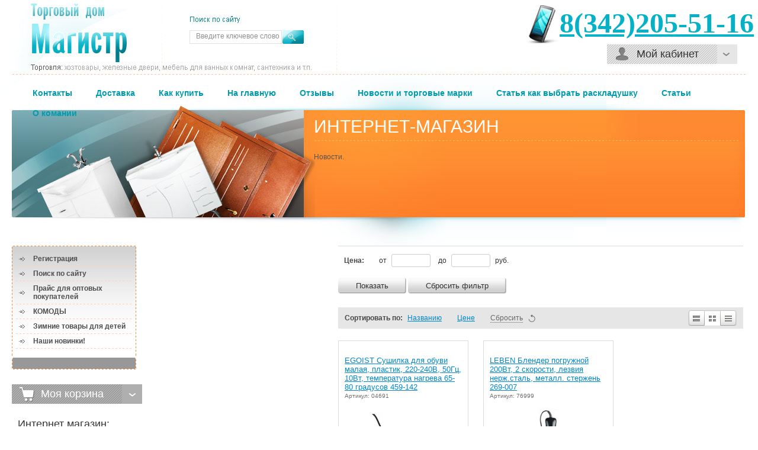

--- FILE ---
content_type: text/html; charset=utf-8
request_url: https://magistr-td.ru/bytovaya-tekhnika-leben
body_size: 43491
content:


	<!DOCTYPE html PUBLIC "-//W3C//DTD XHTML 1.0 Transitional//EN" "http://www.w3.org/TR/xhtml1/DTD/xhtml1-transitional.dtd">
<html xmlns="http://www.w3.org/1999/xhtml" xml:lang="en" lang="ru">
<head>
<meta name="robots" content="all"/>
<meta http-equiv="Content-Type" content="text/html; charset=UTF-8" />
<meta name="description" content="Бытовая техника LEBEN " />
<meta name="keywords" content="Бытовая техника LEBEN " />
<title>Бытовая техника LEBEN </title>
<link href="/t/v45/images/styles.css" rel="stylesheet" type="text/css" />
<link rel="stylesheet" href="/g/css/styles_articles_tpl.css">
<meta name="yandex-verification" content="4d1965609f31b12c" />

            <!-- 46b9544ffa2e5e73c3c971fe2ede35a5 -->
            <script src='/shared/s3/js/lang/ru.js'></script>
            <script src='/shared/s3/js/common.min.js'></script>
        <link rel='stylesheet' type='text/css' href='/shared/s3/css/calendar.css' /><link rel='stylesheet' type='text/css' href='/shared/highslide-4.1.13/highslide.min.css'/>
<script type='text/javascript' src='/shared/highslide-4.1.13/highslide-full.packed.js'></script>
<script type='text/javascript'>
hs.graphicsDir = '/shared/highslide-4.1.13/graphics/';
hs.outlineType = null;
hs.showCredits = false;
hs.lang={cssDirection:'ltr',loadingText:'Загрузка...',loadingTitle:'Кликните чтобы отменить',focusTitle:'Нажмите чтобы перенести вперёд',fullExpandTitle:'Увеличить',fullExpandText:'Полноэкранный',previousText:'Предыдущий',previousTitle:'Назад (стрелка влево)',nextText:'Далее',nextTitle:'Далее (стрелка вправо)',moveTitle:'Передвинуть',moveText:'Передвинуть',closeText:'Закрыть',closeTitle:'Закрыть (Esc)',resizeTitle:'Восстановить размер',playText:'Слайд-шоу',playTitle:'Слайд-шоу (пробел)',pauseText:'Пауза',pauseTitle:'Приостановить слайд-шоу (пробел)',number:'Изображение %1/%2',restoreTitle:'Нажмите чтобы посмотреть картинку, используйте мышь для перетаскивания. Используйте клавиши вперёд и назад'};</script>
<link rel="icon" href="/favicon.ico" type="image/x-icon">

<!--s3_require-->
<link rel="stylesheet" href="/g/basestyle/1.0.1/user/user.css" type="text/css"/>
<link rel="stylesheet" href="/g/basestyle/1.0.1/user/user.blue.css" type="text/css"/>
<script type="text/javascript" src="/g/basestyle/1.0.1/user/user.js" async></script>
<!--/s3_require-->

<link href="/g/shop2/shop2.css" rel="stylesheet" type="text/css" />
<link href="/g/shop2/comments/comments.less.css" rel="stylesheet" type="text/css" />
<link rel="stylesheet" type="text/css" href="/g/shop2/elements.less.css">

	<script type="text/javascript" src="/g/jquery/jquery-1.7.2.min.js" charset="utf-8"></script>


<script type="text/javascript" src="/g/shop2/shop2.packed.js"></script>
<script type="text/javascript" src="/g/printme.js" charset="utf-8"></script>
<script type="text/javascript" src="/g/no_cookies.js" charset="utf-8"></script>
<script type="text/javascript" src="/g/shop2v2/default/js/baron.min.js"></script>
<script type="text/javascript" src="/g/shop2/shop2custom.js" charset="utf-8"></script>
<script type="text/javascript" src="/g/shop2/disable.params.shop2.js" charset="utf-8"></script>
<script type="text/javascript">
	shopClient.uri = '/hoztovari-tovari-dlya-doma-optom';
	shopClient.mode = 'folder';
        	shop2.apiHash = {"getPromoProducts":"ec3ea3e71f6e9a2e5b3945472030451f","cartAddItem":"dac76d6d849ad53d8af0aae8ab58ef10","getSearchMatches":"3f38bfbb7daf6c4b6494b3e8140ab84b","getFolderCustomFields":"0f6c5ac32c8577e66d164c32a8d84ab4","getProductListItem":"6cf813368cacb7468ca021ca3b014724","cartRemoveItem":"e6b5c817a54b64a472cbcd281f795dec","cartUpdate":"827cf011c42d647a99bcca6ba2eba9e5","cartRemoveCoupon":"92d49accb55b493f5082457bd8f3cc5e","cartAddCoupon":"57c97a4d73eee17508b365310f361e8a","deliveryCalc":"5a86829497daa8ecd05d93af38381092","printOrder":"82b74c54f47e8c607b22ad4646340d3d","cancelOrder":"d1c8bcbce8218ddf1beeca1ce8ba2eb7","cancelOrderNotify":"78e7cdb24e1481cebb75da0cb0ae997e","repeatOrder":"a8629385fe9c69b7aa1767dd29b531fd","paymentMethods":"7a0ae2f15b2215c430bb77f418b651c3","compare":"557f27a3563005b0734ee832f3d239be"};
</script>    
<script src="/t/v45/images/s3.math.js"></script>
<script src="/t/v45/images/s3.eventable.js"></script>
<script src="/t/v45/images/s3.menu.allin.js"></script>
<script src="/g/templates/shop2/1.3.2/js/main.js" charset="utf-8"></script>
<script>
    jQuery(function($){
        $(".menu-left").s3MenuAllIn({
            type: 'right'
        });
    });
</script>

	<script type="text/javascript">
		hs.align = 'center';
		hs.transitions = ['expand', 'crossfade'];
		hs.outlineType = 'rounded-white';
		hs.fadeInOut = true;
		hs.dimmingOpacity = 0.75;
	</script>

</head>
<body>
<div id="wrap">
  <div id="head">
      <div class="shop2-login shop2-login-close">
    <div class="shop2-login-header">
        Мой кабинет
    </div>
    <div class="shop2-login-body">
        <form method="post" action="/registraciya" id="shop2-login">
            <input type="hidden" name="mode" value="login" />
            <div class="shop2-login-input-header">Логин:</div>
            <input type="text" name="login" class="shop2-login-input-big shop2-login-input-border" />
            <div class="shop2-login-input-header">Пароль:</div>
            <input type="password" name="password" class="shop2-login-input-small shop2-login-input-border" />
            <a class="shop2-button login" href="#" onclick="document.getElementById('shop2-login').submit(); return false;">
                <span class="shop2-button-left">Войти</span>
                <span class="shop2-button-right">&nbsp;</span>
            </a>
            <input type="submit" style="display: none" />
        <re-captcha data-captcha="recaptcha"
     data-name="captcha"
     data-sitekey="6LcNwrMcAAAAAOCVMf8ZlES6oZipbnEgI-K9C8ld"
     data-lang="ru"
     data-rsize="invisible"
     data-type="image"
     data-theme="light"></re-captcha></form>
        <a href="/registraciya/register" class="shop2-login-registration-link">Регистрация</a>
        <div class="shop2-login-links-delimiter"></div>
        <a href="/registraciya/forgot_password" class="shop2-login-recovery-link">Забыли пароль?</a>
    </div>
</div>
      <div class="logo"><a href="http://magistr-td.ru"></a></div>
        <div class="tel"><p style="text-align: left;"><span style="font-size: 36pt;"><strong><span style="font-family: 'times new roman', times;"><a href="tel:+73422055116;">8(342)205-51-16</a></span></strong></span></p></div>
        <div class="block2"><div class="block_tit2">ИНТЕРНЕТ-МАГАЗИН</div><p>Новости.</p>

<p>&nbsp;</p>

<p><span style="font-size:15pt;"><strong><span style="font-family:Times New Roman,Times,serif;">&nbsp;&nbsp;</span></strong></span></p></div>
        <a href="#" class="block_more"></a>
        <form action="/search" method="get" id="search">
            <input name="search" type="text" class="search_text" value="Введите ключевое слово" onblur="this.value=this.value==''?'Введите ключевое слово':this.value" onfocus="this.value=this.value=='Введите ключевое слово'?'':this.value;" />
            <input name="" type="submit" class="search_button" value="" />
        <re-captcha data-captcha="recaptcha"
     data-name="captcha"
     data-sitekey="6LcNwrMcAAAAAOCVMf8ZlES6oZipbnEgI-K9C8ld"
     data-lang="ru"
     data-rsize="invisible"
     data-type="image"
     data-theme="light"></re-captcha></form>
        <ul id="topmenu">
                        <li><a  href="/kontakty-td-magistr"><strong class="sp1">Контакты</strong></a></li>
                        <li><a  href="/dostavka"><strong class="sp1">Доставка</strong></a></li>
                        <li><a  href="/kak-kupit1-internet-magazin"><strong class="sp1">Как купить</strong></a></li>
                        <li><a  href="http://magistr-td.ru"><strong class="sp1">На главную</strong></a></li>
                        <li><a  href="/otzyvy"><strong class="sp1">Отзывы</strong></a></li>
                        <li><a  href="/novosti"><strong class="sp1">Новости и торговые марки</strong></a></li>
                        <li><a  href="/kakvybratraskladushku"><strong class="sp1">Статья как выбрать раскладушку</strong></a></li>
                        <li><a  href="/staty"><strong class="sp1">Статьи</strong></a></li>
                        <li><a  href="/o-komanii"><strong class="sp1">О комании</strong></a></li>
                    </ul>
            </div>
    <table id="content">
      <tr>
          <td class="l_col">
              <div id="leftmenu">
                  <div class="leftmenu2">
                      <ul>
                                                        <li><a  href="/registraciya">Регистрация</a></li>
                                                        <li><a  href="/search">Поиск по сайту</a></li>
                                                        <li><a  href="/prais">Прайс для оптовых покупателей</a></li>
                                                        <li><a target="_blank" href="/komod-plastikovyj">КОМОДЫ</a></li>
                                                        <li><a  href="/sanki-kolyaska">Зимние товары для детей</a></li>
                                                        <li><a  href="/nashi-novinki">Наши новинки!</a></li>
                                                    </ul>
                    </div>
                </div>
                <div id="shop2-cart-preview">
	<div class="shop-cart">
		<div class="shop-cart-title">Моя корзина</div>
		<div class="shop-cart-in">
			<div class="shop-cart-full">
				<p class="shop-cart-amount">
					<strong>Товаров: </strong><span id="cart_total_amount">0</span>
				</p>
				<p class="shop-cart-sum">
					<strong>На сумму: </strong><span id="cart_total">0.00</span>&nbsp;руб.
				</p>
								<div class="shop-cart-button">
					<a href="/hoztovari-tovari-dlya-doma-optom/cart" class="shop-cart-order">Оформить заказ &raquo;</a>
				</div>
			</div>
			<div class="shop-cart-empty" style="display:none;">Ваша корзина пуста</div>
		</div>
	</div>
</div><br/>

				<div class="lmenu-title">Интернет магазин:</div>
                <div id="leftmenu">
                    <div class="leftmenu2">
                        <ul class="menu-left"><li><a href="/hoztovari-tovari-dlya-doma-optom/folder/galantereya-i-tovary-dlya-doma" >Галантерея и товары для дома</a><ul class="level-2"><li><a href="/hoztovari-tovari-dlya-doma-optom/folder/avtoprinadlezhnosti" >Автопринадлежности</a></li><li><a href="/svechi" >Ароматерапия, свечи, подсвечники</a></li><li><a href="/hoztovari-tovari-dlya-doma-optom/folder/bannye-prinadlezhnosti" >Банные принадлежности</a><ul class="level-3"><li><a href="/hoztovari-tovari-dlya-doma-optom/folder/lekus" >Лекус</a></li></ul></li><li><a href="/bytovaya-khimiya" >Бытовая химия</a><ul class="level-3"><li><a href="/gigiena-polosti-rta" >Гигиена полости рта</a></li><li><a href="/dezodoranty-tovary-dlya-britya" >Дезодоранты, Товары для бритья</a></li><li><a href="/kosmetika-dekorativnaya-kraska-i-laki-dlya-volos" >Косметика декоративная, краска и лаки для волос</a></li><li><a href="/mylo" >Мыло</a></li><li><a href="/osvezhiteli-i-aromatizatory" >Освежители и ароматизаторы</a></li><li><a href="/sredstva-dlya-stirki" >Средства для стирки</a></li><li><a href="/uhodovaya-kosmetika" >Уходовая косметика</a></li><li><a href="/farmacevtika" >Фармацевтика</a></li><li><a href="/shampuni-balzamy-geli-d-dusha-sredstva-dlya-vannoj" >Шампуни,бальзамы, гели д/душа, средства для ванной</a></li><li><a href="/chistyashchie-i-moyushchie-sredstva" >Чистящие и моющие средства</a></li></ul></li><li><a href="/hoztovari-tovari-dlya-doma-optom/folder/veshalki-plechiki" >Вешалки плечики</a></li><li><a href="/dlya-vypechki-folga-pergament" >Для выпечки: фольга, пергамент</a></li><li><a href="/hoztovari-tovari-dlya-doma-optom/folder/dlya-pitomcev" >Для питомцев</a></li><li><a href="/doski_gladilnye" >Доски гладильные и чехлы</a></li><li><a href="/dozhdeviki-zonty" >Дождевики зонты</a></li><li><a href="/hoztovari-tovari-dlya-doma-optom/folder/komplekty-dlya-obivki-dverey-utepliteli" >Комплекты для обивки дверей, утеплители</a></li><li><a href="/hoztovari-tovari-dlya-doma-optom/folder/manikyur-zakolki-i-pr" >Маникюр, заколки и пр</a></li><li><a href="/kosmetichki-koshelki-i-futlyary-dlya-ochkov" >Косметички, кошельки  и футляры для очков</a></li><li><a href="/lupy" >Лупы</a></li><li><a href="/hoztovari-tovari-dlya-doma-optom/folder/meshki-dlya-musora" >Мешки для мусора</a></li><li><a href="/multidom" >Мультидом</a></li><li><a href="/hoztovari-tovari-dlya-doma-optom/folder/plenka-samokleyaschayasya" >Пленка самоклеящаяся</a></li><li><a href="/prishchepki-pylevybivalki" >Прищепки пылевыбивалки</a></li><li><a href="/rascheski-rezinki-zakolki-i-bigudi" >Расчески,резинки,заколки и бигуди</a></li><li><a href="/roliki-dlya-chistki-odezhdy" >Ролики для чистки одежды</a></li><li><a href="/hoztovari-tovari-dlya-doma-optom/folder/salfetki-d-stola-podstavki-pod-goryachee" >Салфетки д/стола , подставки под горячее</a></li><li><a href="/hoztovari-tovari-dlya-doma-optom/folder/salfetki-dlya-uborki-tryapki-dlya-pola" >Салфетки для уборки, губки, тряпки для пола</a></li><li><a href="/hoztovari-tovari-dlya-doma-optom/folder/sovki-dlya-musora" >Совки для мусора</a></li><li><a href="/sani-rybatskiye" >Спорт</a></li><li><a href="/sovki-shchetki-smetki-i-nabory-sovok-shchetka-smetka" >Одноразовая посуда, посуда для пикника</a></li><li><a href="/hoztovari-tovari-dlya-doma-optom/folder/sumki-pakety-telezhki-hozyaystvennye" >Сумки, пакеты, тележки хозяйственные</a></li><li><a href="/hoztovari-tovari-dlya-doma-optom/folder/sushilki-dlya-belya" >Сушилки для белья</a></li><li><a href="/hoztovari-tovari-dlya-doma-optom/folder/termometry" >Термометры</a></li><li><a href="/hoztovari-tovari-dlya-doma-optom/folder/tovary-dlya-hraneniya-odezhdy-i-obuvi" >Товары для хранения одежды и обуви</a></li><li><a href="/hoztovari-tovari-dlya-doma-optom/folder/tualetnaya-bumaga-salfetki-odnor-posuda" >Туалетная бумага, салфетки, однор.посуда</a></li><li><a href="/filtry-dlya-vody" >Фильтры для воды</a></li><li><a href="/hoztovari-tovari-dlya-doma-optom/folder/shvabry-schetki-dlya-pola-nasadki-dlya-shvabry" >Швабры, щетки для пола, насадки для швабры</a></li><li><a href="/shvejnaya-furnitura" >Швейная фурнитура</a></li><li><a href="/hoztovari-tovari-dlya-doma-optom/folder/schetki-d-odezhdy-i-obuvi-tovary-d-obuvi" >Щетки д/одежды и обуви, товары д/обуви</a></li><li><a href="/shchetki-dlya-mytya-okon" >Щетки для мытья окон</a></li><li><a href="/shchetki-dlya-posudy" >Щетки для посуды</a></li></ul></li><li><a href="/hoztovari-tovari-dlya-doma-optom/folder/tekstil" >Текстиль</a><ul class="level-2"><li><a href="/dlya-kukhni-tekstil" >Для кухни текстиль</a></li><li><a href="/hoztovari-tovari-dlya-doma-optom/folder/kolgotki-noski-i-pr" >Колготки, носки и пр.</a></li><li><a href="/golovnyye-ubory" >Головные уборы</a></li><li><a href="/novogodniy-tekstil" >Новогодний текстиль</a></li><li><a href="/postelnye-prinadlezhnosti" >Постельные принадлежности</a><ul class="level-3"><li><a href="/hoztovari-tovari-dlya-doma-optom/folder/spayk" >Комплекты постельного белья</a></li><li><a href="/pledy-i-pokryvala" >Пледы и покрывала</a></li></ul></li><li><a href="/polotentsa" >Полотенца</a></li><li><a href="/pryazha" >Пряжа</a></li><li><a href="/hoztovari-tovari-dlya-doma-optom/folder/skaterti" >Скатерти</a></li><li><a href="/shtory" >Шторы</a></li></ul></li><li><a href="/detskiye-tovary" >Детские товары</a><ul class="level-2"><li><a href="/vannochki-d-kupaniya-i-gorki" >Ванночки для купания и горки</a></li><li><a href="/gorshki-detskiye" >Горшки детские, накладки на унитаз</a></li><li><a href="/detskaya-literatura" >Детская литература</a></li><li><a href="/igrushki" >Игрушки</a></li><li><a href="/hoztovari-tovari-dlya-doma-optom/folder/kanctovary-otkrytki-knizhki-igrushki" >Канцтовары, открытки, аксессуары для детей</a></li><li><a href="/119387806" >Каталки, велосипеды ,самокаты</a></li><li><a href="/hoztovari-tovari-dlya-doma-optom/folder/nabory-detskoy-mebeli" >Наборы детской мебели и мольберты</a></li><li><a href="/sad-i-ogorod" >Санки,санки-коляски, снегокаты, ледянки, тюбинги</a></li><li><a href="/stoly-detskiye" >Столы детские</a></li><li><a href="/stulchiki-taburety-detskiye" >Стульчики, табуреты детские</a></li><li><a href="/yashchiki-korziny-polki-dlya-igrushek" >Ящики, корзины, полки для игрушек</a></li></ul></li><li><a href="/hoztovari-tovari-dlya-doma-optom/folder/plastmassa" >Пластмасса</a><ul class="level-2"><li><a href="/119302006-1" >Полимербыт</a></li><li><a href="/komody-1" >Комоды</a></li><li><a href="/hoztovari-tovari-dlya-doma-optom/folder/sad-m-plastika" >Кашпо опрыскиватели,ограждения для клумб</a></li><li><a href="/baki-bidony-bochki-flyagi-kanistry" >Баки, бидоны, бочки, фляги, канистры</a></li><li><a href="/hoztovari-tovari-dlya-doma-optom/folder/milih" >Ведра и крышки к ведрам</a></li><li><a href="/vedra-tualet" >Ведра-туалет</a></li><li><a href="/hoztovari-tovari-dlya-doma-optom/folder/polimerbyt" >Контейнеры  и ящики для хранения</a></li><li><a href="/hoztovari-tovari-dlya-doma-optom/folder/elfplast" >Контейнеры для стирального порошка</a></li><li><a href="/hoztovari-tovari-dlya-doma-optom/folder/surver-polsha" >Корзинки и лотки для хранения</a></li><li><a href="/korziny-dlya-belya" >Корзины для белья</a></li><li><a href="/korziny-i-konteynery-dlya-piknika" >Корзины и контейнеры для пикника</a></li><li><a href="/musornyye-vedra-konteynery" >Мусорные ведра, контейнеры</a></li><li><a href="/mukhoboyki" >Мухобойки</a></li><li><a href="/reshenki-i-setochki-v-rakovinu" >Решетки и сеточки в раковину</a></li><li><a href="/sushilki-dlya-stolovykh-priborov" >Сушилки для столовых приборов</a></li><li><a href="/taburety-iz-plastmassy" >Табуреты  из пластмассы</a></li><li><a href="/tazy-i-kovshi" >Тазы и ковши</a></li><li><a href="/shkatulki" >Шкатулки</a></li><li><a href="/hoztovari-tovari-dlya-doma-optom/folder/schetki-dlya-unitaza" >Щетки для унитаза</a></li><li><a href="/hoztovari-tovari-dlya-doma-optom/folder/marktika" >Формы для тротуарной плитки</a></li><li><a href="/etazherki-i-polki-plastmassovyye" >Этажерки и полки пластмассовые</a></li><li><a href="/yashchiki-dlya-instrumentov" >Ящики для инструментов</a></li></ul></li><li><a href="/hoztovari-tovari-dlya-doma-optom/folder/zamki-vreznye-navesnye-nakladnye" >Замки врезные, навесные, накладные</a><ul class="level-2"><li><a href="/hoztovari-tovari-dlya-doma-optom/folder/alyur-avangard" >Алюр Авангард</a><ul class="level-3"><li><a href="/hoztovari-tovari-dlya-doma-optom/folder/zamki-s-ruchkami-dlya-der-dverey" >Замки с ручками для дер дверей</a></li></ul></li><li><a href="/hoztovari-tovari-dlya-doma-optom/folder/lechinki-mehanizmy-zamkov" >Лечинки Механизмы замков</a></li><li><a href="/http-/magistr-td.ru/dveri" >Двери металлические</a></li></ul></li><li><a href="/hoztovari-tovari-dlya-doma-optom/folder/instrument" >Инструмент</a><ul class="level-2"><li><a href="/hoztovari-tovari-dlya-doma-optom/folder/valiki-shubki-dlya-valikov" >Валики, шубки для валиков</a></li><li><a href="/hoztovari-tovari-dlya-doma-optom/folder/verevki-trosy-shpagaty" >Веревки, тросы. шпагаты</a></li><li><a href="/hoztovari-tovari-dlya-doma-optom/folder/vesy-bezmeny" >Весы Безмены</a></li><li><a href="/gvozdodery" >Гвоздодеры, ломы</a></li><li><a href="/hoztovari-tovari-dlya-doma-optom/folder/diski-krugi-otreznye" >Диски, круги отрезные</a></li><li><a href="/zaklepochniki" >Заклепочники</a></li><li><a href="/hoztovari-tovari-dlya-doma-optom/folder/izolenta-skotchi-serpyanka-binty" >Изолента, скотчи, серпянка, бинты</a></li><li><a href="/hoztovari-tovari-dlya-doma-optom/folder/kisti" >Кисти</a></li><li><a href="/hoztovari-tovari-dlya-doma-optom/folder/klyuchi-nabory-klyuchey" >Ключи, наборы ключей</a></li><li><a href="/hoztovari-tovari-dlya-doma-optom/folder/masterki-shpatelya" >Мастерки, шпателя, мешалки, шлифовальщики</a></li><li><a href="/hoztovari-tovari-dlya-doma-optom/folder/molotki-topory-kuvaldy" >Молотки, топоры, кувалды</a></li><li><a href="/multimetry" >Мультиметры</a></li><li><a href="/nabory-instrumentov-golovok-i-klupov" >Наборы инструментов, головок и клупов</a></li><li><a href="/napilniki" >Напильники</a></li><li><a href="/nozhi-kantselyarskiye" >Ножи канцелярские</a></li><li><a href="/hoztovari-tovari-dlya-doma-optom/folder/nozhnicy-bytovye-nozhnicy-po-metallu" >Ножницы бытовые, ножницы по металлу</a></li><li><a href="/hoztovari-tovari-dlya-doma-optom/folder/nozhovki" >Ножовки</a></li><li><a href="/hoztovari-tovari-dlya-doma-optom/folder/otvertki" >Отвертки</a></li><li><a href="/hoztovari-tovari-dlya-doma-optom/folder/perchatki-rukavicy" >Перчатки, рукавицы, очки защитные, респираторы</a></li><li><a href="/hoztovari-tovari-dlya-doma-optom/folder/pistolety-dlya-kleya-germetikov-peny-steplery-mebelnye-skoby" >Пистолеты для клея, герметиков, пены, степлеры мебельные+ скобы</a></li><li><a href="/plitkorezy-rezaki-trub" >Плиткорезы, резаки труб</a></li><li><a href="/hoztovari-tovari-dlya-doma-optom/folder/ploskogubcy-kusachki-bokorezy" >Плоскогубцы, кусачки, бокорезы</a></li><li><a href="/hoztovari-tovari-dlya-doma-optom/folder/rubanki" >Рубанки, Тиски, Струбцины</a></li><li><a href="/hoztovari-tovari-dlya-doma-optom/folder/ruletki" >Рулетки</a></li><li><a href="/hoztovari-tovari-dlya-doma-optom/folder/sverla-bury-dlya-perforatora" >Сверла, буры для перфоратора</a></li><li><a href="/hoztovari-tovari-dlya-doma-optom/folder/stameski-doloto-nabory" >Стамески, долото, наборы</a></li><li><a href="/steklorezy" >Стеклорезы</a></li><li><a href="/hoztovari-tovari-dlya-doma-optom/folder/stremyanki" >Стремянки</a></li><li><a href="/hoztovari-tovari-dlya-doma-optom/folder/urovni" >Уровни</a></li><li><a href="/hoztovari-tovari-dlya-doma-optom/folder/shkurka-shlifovalnaya" >Шкурка шлифовальная</a></li><li><a href="/shtangentsirkuli" >Штангенциркули</a></li><li><a href="/shchetki-kartsovki-shchetki-po-metallu" >Щетки-карцовки, щетки по металлу</a></li><li><a href="/hoztovari-tovari-dlya-doma-optom/folder/elektrody" >Электроды</a></li><li><a href="/hoztovari-tovari-dlya-doma-optom/folder/119320006" >Гвозди саморезы  крепеж</a><ul class="level-3"><li><a href="/hoztovari-tovari-dlya-doma-optom/folder/gvozdi-stroitelnye" >Гвозди</a></li><li><a href="/hoztovari-tovari-dlya-doma-optom/folder/samorezy" >Саморезы</a></li><li><a href="/hoztovari-tovari-dlya-doma-optom/folder/skoby-stroitelnye" >Скобы строительные</a></li><li><a href="/hoztovari-tovari-dlya-doma-optom/folder/perfor-krepezh" >Перфор крепеж</a></li><li><a href="/hoztovari-tovari-dlya-doma-optom/folder/homuty" >Хомуты</a></li></ul></li></ul></li><li><a href="/hoztovari-tovari-dlya-doma-optom/folder/karnizy-porogi-ugolki-plintusa" >Карнизы Пороги Уголки Плинтуса</a><ul class="level-2"><li><a href="/hoztovari-tovari-dlya-doma-optom/folder/zhalyuzi" >Жалюзи</a></li><li><a href="/hoztovari-tovari-dlya-doma-optom/folder/karnizy" >КАРНИЗЫ</a></li><li><a href="/hoztovari-tovari-dlya-doma-optom/folder/plintusa-s-kabel-kanalom-i-myagkim-kraem-chayka" >Плинтуса с кабель-каналом и мягким краем Чайка</a></li><li><a href="/119383406" >Плинтуса с кабель-каналом и мягким краем Комфорт</a></li><li><a href="/hoztovari-tovari-dlya-doma-optom/folder/porogi-luka" >Пороги Лука</a></li><li><a href="/hoztovari-tovari-dlya-doma-optom/folder/potolochnye-karnizy" >Потолочные карнизы</a></li><li><a href="/hoztovari-tovari-dlya-doma-optom/folder/profilya-dlya-paneley-pvh" >Профиля для панелей ПВХ</a></li><li><a href="/hoztovari-tovari-dlya-doma-optom/folder/reshetki-dlya-radiatorov" >Решетки для радиаторов</a></li><li><a href="/hoztovari-tovari-dlya-doma-optom/folder/rolshtory" >Ролшторы</a></li><li><a href="/hoztovari-tovari-dlya-doma-optom/folder/ugolki" >Уголки</a></li></ul></li><li><a href="/hoztovari-tovari-dlya-doma-optom/folder/kleenka-stolovaya" >Клеенка столовая, кожа искусственная</a><ul class="level-2"><li><a href="/kleyenka-stolovaya-proizvodstvo-perm" >Клеенка столовая пр.</a></li><li><a href="/kleenka-sanem-plastik-turciya" >Клеенка &quot;Sanem Plastik&quot; Турция</a></li><li><a href="/hoztovari-tovari-dlya-doma-optom/folder/kleenka" >Клеенка ажурная</a></li><li><a href="/kleyenka-silikonovaya-s-lazer-pechatyu" >Клеенка силиконовая с лазер.печатью</a></li><li><a href="/kleyenka-na-netkannoy-osnove-dekorama" >Клеёнка &quot;Dekorama&quot; на нетканной основе</a></li><li><a href="/hoztovari-tovari-dlya-doma-optom/folder/kozha-iskustvennaya" >Клеенка столовая ПО &quot;Колорит&quot; г.Тверь</a></li></ul></li><li><a href="/hoztovari-tovari-dlya-doma-optom/folder/kovriki" >Коврики</a><ul class="level-2"><li><a href="/hoztovari-tovari-dlya-doma-optom/folder/kovriki-mernye-dlya-vannoy-komnaty" >Коврики мерные для ванной комнаты</a></li><li><a href="/hoztovari-tovari-dlya-doma-optom/folder/kovriki-mernye-dlya-ulicy-i-prihozhih" >Коврики мерные для улицы и прихожих</a></li><li><a href="/kovriki-dlya-vannoj" >Коврики для ванной комнаты</a></li><li><a href="/venchiki" >Коврики в прихожую</a></li></ul></li><li><a href="/hoztovari-tovari-dlya-doma-optom/folder/kraska-montazhnaya-pena-germetiki" >Краска, монтажная пена, герметики</a><ul class="level-2"><li><a href="/hoztovari-tovari-dlya-doma-optom/folder/bytovaya-himiya" >Бытовая химия</a></li><li><a href="/hoztovari-tovari-dlya-doma-optom/folder/germetiki-zhidkie-gvozdi" >Герметики, жидкие гвозди</a></li><li><a href="/hoztovari-tovari-dlya-doma-optom/folder/zatirka-dlya-kafelnoy-plitki" >Затирка для кафельной плитки</a></li><li><a href="/hoztovari-tovari-dlya-doma-optom/folder/kley" >Клей</a></li><li><a href="/hoztovari-tovari-dlya-doma-optom/folder/kley-oboynyy-kley-dlya-plitki" >Клей обойный, клей для плитки</a></li><li><a href="/hoztovari-tovari-dlya-doma-optom/folder/kraska-aerozolnaya" >Краска  аэрозольная</a></li><li><a href="/hoztovari-tovari-dlya-doma-optom/folder/lakokrasochnaya-produkciya-pozitiv" >Лакокрасочная продукция "Позитив"</a><ul class="level-3"><li><a href="/hoztovari-tovari-dlya-doma-optom/folder/grunty-i-gruntovki" >Грунты и грунтовки</a></li><li><a href="/hoztovari-tovari-dlya-doma-optom/folder/zaschitnye-sostavy-propitka-dlya-dereva" >Защитные составы, пропитка для дерева</a></li><li><a href="/hoztovari-tovari-dlya-doma-optom/folder/kraska-vodno-dispersionnaya" >Краска водно-дисперсионная</a></li><li><a href="/hoztovari-tovari-dlya-doma-optom/folder/kraska-ma-15" >Краска МА-15</a></li><li><a href="/hoztovari-tovari-dlya-doma-optom/folder/kraska-nc-132" >Краска НЦ-132</a></li><li><a href="/hoztovari-tovari-dlya-doma-optom/folder/kraska-pf-115" >Краска ПФ-115</a></li><li><a href="/hoztovari-tovari-dlya-doma-optom/folder/sredstva-dlya-bani-i-sauny" >Средства для бани и сауны</a></li><li><a href="/emal-pf-266" >Эмаль ПФ-266</a></li></ul></li><li><a href="/hoztovari-tovari-dlya-doma-optom/folder/montazhnaya-pena-ochistiteli" >Монтажная пена, очистители</a></li><li><a href="/hoztovari-tovari-dlya-doma-optom/folder/suhie-smesi-kley-dlya-plitki-shpaklevki" >Сухие смеси, клей для плитки, шпаклевки</a></li><li><a href="/hoztovari-tovari-dlya-doma-optom/folder/himiya" >Химия</a></li><li><a href="/hoztovari-tovari-dlya-doma-optom/folder/emali-dlya-restavracii-vanny" >Эмали для ванн, радиаторов, термостойкие</a></li><li><a href="/emal-grunt-po-rzhavchine-3-v-1" >Эмаль-грунт по ржавчине 3 в 1</a></li><li><a href="/koler-pasta" >Колер. паста</a></li></ul></li><li><a href="/hoztovari-tovari-dlya-doma-optom/folder/mebel-dlya-doma-i-dachi" >Мебель для дома и дачи</a><ul class="level-2"><li><a href="/hoztovari-tovari-dlya-doma-optom/folder/veshalki-nastennyye-napolnyye" >Вешалки настенные, напольные</a></li><li><a href="/hoztovari-tovari-dlya-doma-optom/folder/podstavki-dlya-obuvi" >Подставки для обуви</a></li><li><a href="/hoztovari-tovari-dlya-doma-optom/folder/raskladushki" >Раскладушки</a></li><li><a href="/hoztovari-tovari-dlya-doma-optom/folder/stulya-i-taburety" >Стулья и табуреты</a></li><li><a href="/etazherki" >Этажерки</a></li></ul></li><li><a href="/hoztovari-tovari-dlya-doma-optom/folder/mebelnaya-furnitura" >Мебельная фурнитура</a><ul class="level-2"><li><a href="/hoztovari-tovari-dlya-doma-optom/folder/dvernye-dovodchiki" >Дверные доводчики</a></li><li><a href="/hoztovari-tovari-dlya-doma-optom/folder/koleso-mebelnoe-opora-dlya-mebeli" >Колесо мебельное, опора для мебели</a></li><li><a href="/hoztovari-tovari-dlya-doma-optom/folder/kryuchki" >Крючки</a></li><li><a href="/hoztovari-tovari-dlya-doma-optom/folder/mebelnye-ruchki-ruchki-knopki" >Мебельные ручки, ручки-кнопки</a></li><li><a href="/hoztovari-tovari-dlya-doma-optom/folder/napravlyayuschie-dlya-yaschikov" >Направляющие для ящиков</a></li><li><a href="/hoztovari-tovari-dlya-doma-optom/folder/nomera-dlya-dverey" >Номера для дверей</a></li><li><a href="/hoztovari-tovari-dlya-doma-optom/folder/petli-navesy-strely" >Петли, навесы, стрелы</a></li><li><a href="/hoztovari-tovari-dlya-doma-optom/folder/reylingi-i-metal-sushki-d-posudy" >Рейлинги и метал сушки д/посуды</a></li><li><a href="/hoztovari-tovari-dlya-doma-optom/folder/ruchki-dvernye" >Ручки дверные</a></li><li><a href="/hoztovari-tovari-dlya-doma-optom/folder/ruchki-dlya-mezhkomnatnyh-dverey" >Ручки для межкомнатных дверей</a></li><li><a href="/hoztovari-tovari-dlya-doma-optom/folder/shpingalety-zadvizhki" >Шпингалеты, задвижки</a></li><li><a href="/kronshtejny-dlya-polok" >Кронштейны для полок</a></li></ul></li><li><a href="/hoztovari-tovari-dlya-doma-optom/folder/posuda" >Посуда</a><ul class="level-2"><li><a href="/hoztovari-tovari-dlya-doma-optom/folder/glasslock-stekl-konteynera-i-banki-koreya" >Половники, Шумовки, Толкушки</a></li><li><a href="/hoztovari-tovari-dlya-doma-optom/folder/pasabahce-stekl-posuda" >Лопатки и ложки для кухни</a></li><li><a href="/voronki-1" >Воронки</a></li><li><a href="/doski-razdelochnyye" >Доски разделочные</a></li><li><a href="/durshlag-i-sita" >Дуршлаг и сита</a></li><li><a href="/yemkosti-konteynery-i-banki-dlya-produktov" >Емкости Контейнеры и Банки  для продуктов</a></li><li><a href="/hoztovari-tovari-dlya-doma-optom/folder/posuda-iz-metalla" >Кастрюли и казаны</a></li><li><a href="/kruzhki-mernyye" >Кружки мерные</a></li><li><a href="/kryshki-dlya-svch" >Крышки для СВЧ</a></li><li><a href="/kuvshiny-podstavki-dlya-moloka" >Кувшины, подставки для молока</a></li><li><a href="/hoztovari-tovari-dlya-doma-optom/folder/kuhonnnye-prinadl-iz-nerzh-stali" >Кухоннные принадл из нерж стали</a></li><li><a href="/hoztovari-tovari-dlya-doma-optom/folder/kuhonnnye-prinadl-iz-termost-plastika" >Кухоннные принадл из термост пластика</a></li><li><a href="/hoztovari-tovari-dlya-doma-optom/folder/vasilevskiy-stek-zavod" >Ложки подстановочные</a></li><li><a href="/maslenki" >Масленки</a></li><li><a href="/melnitsy-i-pertsemolki" >Мельницы и перцемолки</a></li><li><a href="/myasorubki-ruchnyye" >Мясорубки ручные</a></li><li><a href="/hoztovari-tovari-dlya-doma-optom/folder/nozhi-nozhetochki-aksessuary-d-nozhey-ovoschechiski-shtopor-chesnokodavka-i-dr" >Ножи ножеточки, аксессуары д/ножей Овощечиски Штопор Чеснокодавка и др</a></li><li><a href="/hoztovari-tovari-dlya-doma-optom/folder/119348206" >Одноразовая посуда</a></li><li><a href="/pertsemolki" >Перцемолки и солонки</a></li><li><a href="/hoztovari-tovari-dlya-doma-optom/folder/podnosy" >Подносы</a></li><li><a href="/hoztovari-tovari-dlya-doma-optom/folder/posuda-iz-keramiki" >Посуда из керамики</a></li><li><a href="/hoztovari-tovari-dlya-doma-optom/folder/posuda-iz-silikona" >Посуда из силикона</a></li><li><a href="/hoztovari-tovari-dlya-doma-optom/folder/posuda-iz-stekla" >Посуда из стекла</a></li><li><a href="/salfetnitsy" >Салфетницы</a></li><li><a href="/hoztovari-tovari-dlya-doma-optom/folder/plastik-centr" >Салатники Миски и Менажницы</a></li><li><a href="/hoztovari-tovari-dlya-doma-optom/folder/goodgood-plastm-konteynera-d-prod-koreya" >Сахарницы</a></li><li><a href="/skalki-i-tolkushki" >Скалки</a></li><li><a href="/hoztovari-tovari-dlya-doma-optom/folder/skovorody-i-protivni" >Сковороды и противни</a><ul class="level-3"><li><a href="/hoztovari-tovari-dlya-doma-optom/folder/lomonosovskaya-keramika" >Ломоносовская керамика</a></li></ul></li><li><a href="/hoztovari-tovari-dlya-doma-optom/folder/ashinskiy-metal-zavod" >Соковыжималки</a></li><li><a href="/sushilki-dlya-stolovykh-priborov-1" >Сушилки для столовых приборов</a></li><li><a href="/hoztovari-tovari-dlya-doma-optom/folder/stolovye-pribory" >Столовые приборы</a></li><li><a href="/terki-ovoshcherezki-izmelchiteli" >Терки, овощерезки,измельчители</a></li><li><a href="/hoztovari-tovari-dlya-doma-optom/folder/termosa-i-flyazhki" >Термоса и фляжки</a></li><li><a href="/formy-dlya-vypechki-protivni" >Формы для выпечки, Противни</a></li><li><a href="/khlebnitsy-tortnitsy-i-sukharnitsy" >Хлебницы,тортницы и сухарницы</a></li><li><a href="/hoztovari-tovari-dlya-doma-optom/folder/chayniki-french-pressy" >Чайники, френч-прессы</a></li><li><a href="/emalirovannaya-posuda" >Эмалированная посуда</a></li></ul></li><li><a href="/hoztovari-tovari-dlya-doma-optom/folder/sadovo-ogorodnyy-instrument" >САД и ОГОРОД</a><ul class="level-2"><li><a href="/baki-vanny-vedra-tazy-kanistry-flyagi-otsinkovka" >Баки ванны ведра тазы канистры фляги вазоны Оцинковка</a></li><li><a href="/veniki-metly-shchetki-dlya-ulitsy" >Веники Метлы  Щетки для улицы</a></li><li><a href="/galoshi" >галоши</a></li><li><a href="/hoztovari-tovari-dlya-doma-optom/folder/grunty-udobreniya-himiya" >Грунты, субстраты для растений</a><ul class="level-3"><li><a href="/hoztovari-tovari-dlya-doma-optom/folder/grunty-gera" >Грунты Гера</a></li><li><a href="/fart" >Мир грунтов</a></li><li><a href="/grunty-sztk-sankt-peterburg" >Грунты СЗТК (Санкт-Петербург)</a></li><li><a href="/hoztovari-tovari-dlya-doma-optom/folder/prochiye" >Кокосовые субстраты и прочие грунты</a></li><li><a href="/fasko" >Фаско</a></li></ul></li><li><a href="/udobreniy-i-himiy" >Удобрения и пр химия</a><ul class="level-3"><li><a href="/regulytor-rosta" >Регуляторы роста</a></li><li><a href="/septiki-i-bioaktivatory" >Септики и биоактиваторы</a></li><li><a href="/fugnicidy" >Средства от болезней растений (фунгициды)</a></li><li><a href="/insekticidy" >Средства от насекомых-вредителей (инсектициды)</a></li><li><a href="/gerbecidy" >Средства от сорняков (гербециды)</a></li><li><a href="/udobreniy" >Удобрения</a><ul class="level-4"><li><a href="/regulyatory-rosta" >Агрикола</a></li><li><a href="/agrobiznes" >Агробизнес</a></li><li><a href="/buyskiye-udobreniya" >Буйские удобрения</a></li><li><a href="/gera" >Гера</a></li><li><a href="/zdraven" >Здравень</a></li><li><a href="/fart-1" >Фарт</a></li><li><a href="/fasko-1" >Фаско</a></li><li><a href="/procheye" >Прочее</a></li></ul></li><li><a href="/cherenki" >Средства для дымоходов</a></li></ul></li><li><a href="/hoztovari-tovari-dlya-doma-optom/folder/korm-dlya-zhivotnykh" >Корм для животных</a></li><li><a href="/hoztovari-tovari-dlya-doma-optom/folder/kosy-serpy" >КОСЫ СЕРПЫ</a></li><li><a href="/hoztovari-tovari-dlya-doma-optom/folder/kryshka-dlya-koservirovaniya-mashinki-zakatochnye" >Крышка для косервирования Машинки закаточные</a></li><li><a href="/hoztovari-tovari-dlya-doma-optom/folder/lopaty-skrebki-dvizhki" >Лопаты , скребки, движки</a></li><li><a href="/lopaty-sadovyye" >Лопаты садовые</a></li><li><a href="/hoztovari-tovari-dlya-doma-optom/folder/mezhvencovyy-dzhut-uteplitel" >Межвенцовый джут утеплитель</a></li><li><a href="/hoztovari-tovari-dlya-doma-optom/folder/opory-dlya-cvetov-kustov" >Опоры для цветов, кустов</a></li><li><a href="/parniki-teplitsy-dugi" >Парники Теплицы Дуги</a></li><li><a href="/hoztovari-tovari-dlya-doma-optom/folder/plenka-ukryvnoy-material" >Пленка, укрывной материал</a></li><li><a href="/magistr-td.ru/shlangi" >Полив и опрыскивание</a></li><li><a href="/hoztovari-tovari-dlya-doma-optom/folder/stvoly-opory-palki" >ПРУДЫ</a></li><li><a href="/hoztovari-tovari-dlya-doma-optom/folder/rassadniki-parniki" >Рассадники, парники</a></li><li><a href="/rukomoyniki" >Рукомойники и умывальники</a></li><li><a href="/hoztovari-tovari-dlya-doma-optom/folder/sad-instrum-chudo-lopaty-vily-grabli-sovki-sekatory-ploskorez" >Сад Инструм Чудо лопаты  Вилы Грабли Совки Секаторы Плоскорез</a></li><li><a href="/samogonnyye-apparaty-i-aksessuary" >Самогонные аппараты и аксессуары</a></li><li><a href="/hoztovari-tovari-dlya-doma-optom/folder/setki-slavros" >Сетки Славрос</a></li><li><a href="/setki-ot-nasekomyh" >Сетки от насекомых</a></li><li><a href="/hoztovari-tovari-dlya-doma-optom/folder/sredstva-ot-komarov-tarakanov-krys-vrediteley" >Средства от КОМАРОВ, ТАРАКАНОВ, КРЫС, ВРЕДИТЕЛЕЙ</a></li><li><a href="/hoztovari-tovari-dlya-doma-optom/folder/stoyki-dlya-cvetov-metallicheskie" >Стойки для цветов металлические</a></li><li><a href="/hoztovari-tovari-dlya-doma-optom/folder/tachki-nasilki-telezhki-sadovye" >Тачки носилки тележки садовые</a></li><li><a href="/hoztovari-tovari-dlya-doma-optom/folder/tovary-dlya-piknika-i-turizma" >Товары для ПИКНИКА и туризма</a><ul class="level-3"><li><a href="/basseyny" >Бассейны</a></li><li><a href="/zazhigalki-benzin-i-gaz-dlya-zazhigalok" >Зажигалки, Бензин и Газ для зажигалок</a></li><li><a href="/kacheli-sadovyi-kupit-v-internet-magazine" >Качели  Шатры  Гамаки Палатки</a></li><li><a href="/naduvnyye-matrasy-kovriki-d-kempinga" >Надувные матрасы  Коврики д/кемпинга</a></li><li><a href="/tovary-dlya-barbekyu" >Товары для барбекю</a></li><li><a href="/stoly-stulya-kresla-skameyki-shezlongi-zonty" >Столы Стулья Кресла Скамейки Шезлонги  Зонты</a></li></ul></li><li><a href="/cherenki-1" >Черенки</a></li><li><a href="/leska-maslo-dlya-trimmerov" >Леска, масло для триммеров</a></li></ul></li><li><a href="/hoztovari-tovari-dlya-doma-optom/folder/pechnoe-lite" >Печное литье</a></li><li><a href="/hoztovari-tovari-dlya-doma-optom/folder/santehnicheskoe-oborudovanie" >Сантехническое оборудование</a><ul class="level-2"><li><a href="/hoztovari-tovari-dlya-doma-optom/folder/aksessuary-dlya-vannoy" >Аксессуары для ванной</a><ul class="level-3"><li><a href="/hoztovari-tovari-dlya-doma-optom/folder/aksessuary-fonten" >Аксессуары  Fonten</a></li></ul></li><li><a href="/hoztovari-tovari-dlya-doma-optom/folder/bordyury-dlya-plitki" >Бордюры для плитки</a></li><li><a href="/vantuz" >Вантузы</a></li><li><a href="/hoztovari-tovari-dlya-doma-optom/folder/ventilyacionnye-reshetki" >Вентиляционные решетки</a></li><li><a href="/hoztovari-tovari-dlya-doma-optom/folder/kanalizaciya" >Канализация</a></li><li><a href="/leyki-dlya-dusha" >Лейки для душа и шланги</a></li><li><a href="/hoztovari-tovari-dlya-doma-optom/folder/mebel-dlya-vannoy-komnaty" >Мебель для ванной комнаты</a><ul class="level-3"><li><a href="/hoztovari-tovari-dlya-doma-optom/folder/mebel-besteks" >Мебель БЕСТЕКС</a></li><li><a href="/hoztovari-tovari-dlya-doma-optom/folder/mebel-orio" >Мебель Орио</a></li><li><a href="/hoztovari-tovari-dlya-doma-optom/folder/omk-sanflor" >ОМК Санфлор</a></li></ul></li><li><a href="/hoztovari-tovari-dlya-doma-optom/folder/metalloplastikovye-fitingi-truba" >Металлопластиковые фитинги, труба</a></li><li><a href="/hoztovari-tovari-dlya-doma-optom/folder/moyki-nerzhaveyuschie-emalirovannye" >Мойки нержавеющие, эмалированные</a></li><li><a href="/mylnitsy-stakanchiki-futlyary-d-zubn-prinadlezhnostey" >Мыльницы,стаканчики, футляры д/зубн.принадлежностей</a></li><li><a href="/nabor-dlya-vanny-s-zerkalom" >Наборы для ванны с зеркалом</a></li><li><a href="/hoztovari-tovari-dlya-doma-optom/folder/podvodka-gibkaya-shlangi-zalivnye-dlya-stir-mashin" >Подводка гибкая Шланги заливные для стир машин</a></li><li><a href="/hoztovari-tovari-dlya-doma-optom/folder/sideniya-dlya-unitaza-dlya-vanny" >Сидения для унитаза, для ванны</a></li><li><a href="/hoztovari-tovari-dlya-doma-optom/folder/sifony-orio" >Сифоны Орио</a></li><li><a href="/hoztovari-tovari-dlya-doma-optom/folder/smesiteli" >Смесители</a><ul class="level-3"><li><a href="/hoztovari-tovari-dlya-doma-optom/folder/g-lauf" >G-lauf</a></li><li><a href="/hoztovari-tovari-dlya-doma-optom/folder/smesiteli-w-zorge" >Смесители</a></li><li><a href="/hoztovari-tovari-dlya-doma-optom/folder/smesiteli-variolyuks-rossiya" >Смесители "ВариоЛюкс" Россия</a></li></ul></li><li><a href="/hoztovari-tovari-dlya-doma-optom/folder/shtorki-dlya-vanny" >Шторки для Ванны</a></li><li><a href="/hoztovari-tovari-dlya-doma-optom/folder/ekrany-pod-vannu" >Экраны под ванну</a><ul class="level-3"><li><a href="/hoztovari-tovari-dlya-doma-optom/folder/ekrany-orio" >Экраны ОРИО</a></li><li><a href="/hoztovari-tovari-dlya-doma-optom/folder/ekrany-alyavann" >Экраны АляВанн</a></li></ul></li></ul></li><li><a href="/hoztovari-tovari-dlya-doma-optom/folder/sport-turizm" >Рыбалка</a></li><li><a href="/hoztovari-tovari-dlya-doma-optom/folder/suveniry" >Сувениры</a><ul class="level-2"><li><a href="/hoztovari-tovari-dlya-doma-optom/folder/aromaterapiya" >Подарочная упаковка</a></li><li><a href="/hoztovari-tovari-dlya-doma-optom/folder/zelenye-prikoly" >Зеленые приколы</a></li><li><a href="/hoztovari-tovari-dlya-doma-optom/folder/119356006" >Копилки и ключницы</a></li><li><a href="/hoztovari-tovari-dlya-doma-optom/folder/novogodnie-tovary" >Новогодние товары</a><ul class="level-3"><li><a href="/elki" >Ёлки</a></li></ul></li><li><a href="/hoztovari-tovari-dlya-doma-optom/folder/foto" >Фото</a></li><li><a href="/hoztovari-tovari-dlya-doma-optom/folder/cvety-isskustvennye-i-dekor" >Цветы искусственные и декор</a><ul class="level-3"><li><a href="/isskustvennyye-tsvety-seriya-ekonom" >Искуственные цветы серия Эконом</a></li><li><a href="/isskustvennyye-tsvety-seriya-dekor" >Искусственные цветы серия Декор</a></li></ul></li><li><a href="/hoztovari-tovari-dlya-doma-optom/folder/shary-vozdushnye" >Шары воздушные</a></li><li><a href="/kartiny" >Картины</a></li><li><a href="/vazy" >Вазы</a></li><li><a href="/dekor" >Часы</a></li></ul></li><li class="opened"><a href="/hoztovari-tovari-dlya-doma-optom/folder/elektrotovary" >Электротовары</a><ul class="level-2"><li><a href="/batovaya-tekhnika-scarlett" >Бытовая техника Scarlett</a></li><li class="opened active"><a href="/bytovaya-tekhnika-leben" >Бытовая техника LEBEN</a></li><li><a href="/sakura" >Бытовая техника Sakura</a></li><li><a href="/hoztovari-tovari-dlya-doma-optom/folder/batareyki" >Батарейки</a></li><li><a href="/hoztovari-tovari-dlya-doma-optom/folder/vyklyuchateli" >Выключатели</a></li><li><a href="/hoztovari-tovari-dlya-doma-optom/folder/zvonki" >Звонки</a></li><li><a href="/hoztovari-tovari-dlya-doma-optom/folder/instrument-el" >Инструмент эл.</a><ul class="level-3"><li><a href="/vihr" >Вихрь</a></li><li><a href="/ermak" >Ермак</a></li><li><a href="/patriot" >Патриот</a></li></ul></li><li><a href="/hoztovari-tovari-dlya-doma-optom/folder/kabel-kanaly" >Кабель-каналы</a></li><li><a href="/hoztovari-tovari-dlya-doma-optom/folder/kipyatilniki" >Кипятильники</a></li><li><a href="/hoztovari-tovari-dlya-doma-optom/folder/kompyuternye-aksessuary" >Компьютерные аксессуары</a></li><li><a href="/hoztovari-tovari-dlya-doma-optom/folder/lampochki" >Лампочки</a></li><li><a href="/hoztovari-tovari-dlya-doma-optom/folder/lampochki-zerkalnye" >Лампочки зеркальные</a></li><li><a href="/hoztovari-tovari-dlya-doma-optom/folder/lampochki-enegosberegayuschie" >Лампочки энегосберегающие</a></li><li><a href="/hoztovari-tovari-dlya-doma-optom/folder/lampy-diodnye-galogennye" >Лампы диодные, галогенные</a></li><li><a href="/hoztovari-tovari-dlya-doma-optom/folder/patrony" >Патроны</a></li><li><a href="/hoztovari-tovari-dlya-doma-optom/folder/payalniki" >Паяльники</a></li><li><a href="/hoztovari-tovari-dlya-doma-optom/folder/perehodniki-troyniki" >Переходники, тройники</a></li><li><a href="/hoztovari-tovari-dlya-doma-optom/folder/plitki-elektricheskie" >Плитки электрические и газовые</a></li><li><a href="/hoztovari-tovari-dlya-doma-optom/folder/rozetki" >Розетки</a></li><li><a href="/samovary-elektricheskiye" >Самовары электрические</a></li><li><a href="/hoztovari-tovari-dlya-doma-optom/folder/svetilniki-nochniki" >Светильники, ночники</a></li><li><a href="/hoztovari-tovari-dlya-doma-optom/folder/spirali" >Спирали</a></li><li><a href="/hoztovari-tovari-dlya-doma-optom/folder/udliniteli" >Удлинители</a></li><li><a href="/hoztovari-tovari-dlya-doma-optom/folder/flesh-diski" >Флеш-диски</a></li><li><a href="/hoztovari-tovari-dlya-doma-optom/folder/fonariki" >Фонарики</a></li></ul></li><li><a href="/hoztovari-tovari-dlya-doma-optom/folder/117551301" >Продукты питания</a></li><li><a href="/119349406" >119349406</a></li><li><a href="/119385606" >119385606</a></li><li><a href="/119366806" >119366806</a></li><li><a href="/119364806" >119364806</a></li><li><a href="/119361006" >119361006</a></li></ul>                    </div>
                </div>

                <div class="shop-search-title">Поиск</div>
	  <div class="shop-search-wrap">

	<form method="get" name="shop2_search"
		action="/hoztovari-tovari-dlya-doma-optom/search" enctype="multipart/form-data">
		<input type="hidden" name="sort_by" value=""/>
		
		<div class="row">
			Цена:<br /> 
			<span>от:</span> <input class="small" type="text" name="s[price][min]" value="" /> <span>до:</span> <input class="small" type="text" name="s[price][max]" value="" />
		</div>
		
		<div class="row">
			Название:<br />  <input type="text" name="s[name]" value="" maxlength="100" size="16" />
		</div>
		
		<div class="row">
			Артикул:<br />
			<input type="text" name="s[article]" value="" maxlength="100" size="16" />
		</div>
		
		<div class="row">
			Текст:<br /> 
			<input type="text" name="search_text" value="" maxlength="100" size="16" />
		</div>
	
		<div class="row">Выберите категорию:<br /><select id="s[folder_id]" name="s[folder_id]" onchange="shopClient.Search.getFolderParams(this, '0f6c5ac32c8577e66d164c32a8d84ab4', 545009)"><option value="" >Все</option><option value="119301606" > Галантерея и товары для дома</option><option value="119301806" >&raquo; Автопринадлежности</option><option value="166516206" >&raquo; Ароматерапия, свечи, подсвечники</option><option value="119302606" >&raquo; Банные принадлежности</option><option value="132728206" >&raquo;&raquo; Лекус</option><option value="183432806" >&raquo; Бытовая химия</option><option value="47996906" >&raquo;&raquo; Гигиена полости рта</option><option value="48001306" >&raquo;&raquo; Дезодоранты, Товары для бритья</option><option value="48014306" >&raquo;&raquo; Косметика декоративная, краска и лаки для волос</option><option value="48014706" >&raquo;&raquo; Мыло</option><option value="48014906" >&raquo;&raquo; Освежители и ароматизаторы</option><option value="48015106" >&raquo;&raquo; Средства для стирки</option><option value="48015906" >&raquo;&raquo; Уходовая косметика</option><option value="48016106" >&raquo;&raquo; Фармацевтика</option><option value="48016506" >&raquo;&raquo; Шампуни,бальзамы, гели д/душа, средства для ванной</option><option value="54908306" >&raquo;&raquo; Чистящие и моющие средства</option><option value="119302806" >&raquo; Вешалки плечики</option><option value="166514406" >&raquo; Для выпечки: фольга, пергамент</option><option value="119303006" >&raquo; Для питомцев</option><option value="183501806" >&raquo; Доски гладильные и чехлы</option><option value="166515006" >&raquo; Дождевики зонты</option><option value="119304206" >&raquo; Комплекты для обивки дверей, утеплители</option><option value="119342206" >&raquo; Маникюр, заколки и пр</option><option value="173311606" >&raquo; Косметички, кошельки  и футляры для очков</option><option value="166515406" >&raquo; Лупы</option><option value="119304806" >&raquo; Мешки для мусора</option><option value="117416901" >&raquo; Мультидом</option><option value="119305206" >&raquo; Пленка самоклеящаяся</option><option value="166515806" >&raquo; Прищепки пылевыбивалки</option><option value="173311006" >&raquo; Расчески,резинки,заколки и бигуди</option><option value="166516006" >&raquo; Ролики для чистки одежды</option><option value="119308606" >&raquo; Салфетки д/стола , подставки под горячее</option><option value="119308806" >&raquo; Салфетки для уборки, губки, тряпки для пола</option><option value="119305406" >&raquo; Совки для мусора</option><option value="205020806" >&raquo; Спорт</option><option value="166516406" >&raquo; Одноразовая посуда, посуда для пикника</option><option value="119309006" >&raquo; Сумки, пакеты, тележки хозяйственные</option><option value="119309206" >&raquo; Сушилки для белья</option><option value="119329406" >&raquo; Термометры</option><option value="119310406" >&raquo; Товары для хранения одежды и обуви</option><option value="119310606" >&raquo; Туалетная бумага, салфетки, однор.посуда</option><option value="174589206" >&raquo; Фильтры для воды</option><option value="119310806" >&raquo; Швабры, щетки для пола, насадки для швабры</option><option value="35828302" >&raquo; Швейная фурнитура</option><option value="119311006" >&raquo; Щетки д/одежды и обуви, товары д/обуви</option><option value="166517206" >&raquo; Щетки для мытья окон</option><option value="166517806" >&raquo; Щетки для посуды</option><option value="119309406" > Текстиль</option><option value="222310406" >&raquo; Для кухни текстиль</option><option value="119309606" >&raquo; Колготки, носки и пр.</option><option value="222310006" >&raquo; Головные уборы</option><option value="220581806" >&raquo; Новогодний текстиль</option><option value="119309806" >&raquo; Постельные принадлежности</option><option value="119323406" >&raquo;&raquo; Комплекты постельного белья</option><option value="222310206" >&raquo;&raquo; Пледы и покрывала</option><option value="166516606" >&raquo; Полотенца</option><option value="166516806" >&raquo; Пряжа</option><option value="119310006" >&raquo; Скатерти</option><option value="166517006" >&raquo; Шторы</option><option value="173308406" > Детские товары</option><option value="166293606" >&raquo; Ванночки для купания и горки</option><option value="166294206" >&raquo; Горшки детские, накладки на унитаз</option><option value="203796206" >&raquo; Детская литература</option><option value="380970606" >&raquo; Игрушки</option><option value="119342006" >&raquo; Канцтовары, открытки, аксессуары для детей</option><option value="2698286" >&raquo; Каталки, велосипеды ,самокаты</option><option value="166099206" >&raquo; Наборы детской мебели и мольберты</option><option value="167554806" >&raquo; Санки,санки-коляски, снегокаты, ледянки, тюбинги</option><option value="173308806" >&raquo; Столы детские</option><option value="166295806" >&raquo; Стульчики, табуреты детские</option><option value="173309206" >&raquo; Ящики, корзины, полки для игрушек</option><option value="119329806" > Пластмасса</option><option value="247404006" >&raquo; Полимербыт</option><option value="166292206" >&raquo; Комоды</option><option value="119331006" >&raquo; Кашпо опрыскиватели,ограждения для клумб</option><option value="166292406" >&raquo; Баки, бидоны, бочки, фляги, канистры</option><option value="119330606" >&raquo; Ведра и крышки к ведрам</option><option value="166293806" >&raquo; Ведра-туалет</option><option value="119331406" >&raquo; Контейнеры  и ящики для хранения</option><option value="119332006" >&raquo; Контейнеры для стирального порошка</option><option value="119331606" >&raquo; Корзинки и лотки для хранения</option><option value="166294606" >&raquo; Корзины для белья</option><option value="166721606" >&raquo; Корзины и контейнеры для пикника</option><option value="166295406" >&raquo; Мусорные ведра, контейнеры</option><option value="185552806" >&raquo; Мухобойки</option><option value="119330406" >&raquo; Решетки и сеточки в раковину</option><option value="166295606" >&raquo; Сушилки для столовых приборов</option><option value="197461206" >&raquo; Табуреты  из пластмассы</option><option value="166296006" >&raquo; Тазы и ковши</option><option value="185553206" >&raquo; Шкатулки</option><option value="119331806" >&raquo; Щетки для унитаза</option><option value="131043806" >&raquo; Формы для тротуарной плитки</option><option value="173312806" >&raquo; Этажерки и полки пластмассовые</option><option value="166296206" >&raquo; Ящики для инструментов</option><option value="119311806" > Замки врезные, навесные, накладные</option><option value="119312006" >&raquo; Алюр Авангард</option><option value="119312206" >&raquo;&raquo; Замки с ручками для дер дверей</option><option value="119312406" >&raquo; Лечинки Механизмы замков</option><option value="119311406" >&raquo; Двери металлические</option><option value="119312606" > Инструмент</option><option value="119312806" >&raquo; Валики, шубки для валиков</option><option value="119313006" >&raquo; Веревки, тросы. шпагаты</option><option value="119313206" >&raquo; Весы Безмены</option><option value="166718206" >&raquo; Гвоздодеры, ломы</option><option value="119313406" >&raquo; Диски, круги отрезные</option><option value="166718606" >&raquo; Заклепочники</option><option value="119313606" >&raquo; Изолента, скотчи, серпянка, бинты</option><option value="119321406" >&raquo; Кисти</option><option value="119313806" >&raquo; Ключи, наборы ключей</option><option value="119314006" >&raquo; Мастерки, шпателя, мешалки, шлифовальщики</option><option value="119314206" >&raquo; Молотки, топоры, кувалды</option><option value="166718806" >&raquo; Мультиметры</option><option value="166719006" >&raquo; Наборы инструментов, головок и клупов</option><option value="166719406" >&raquo; Напильники</option><option value="166719606" >&raquo; Ножи канцелярские</option><option value="119314406" >&raquo; Ножницы бытовые, ножницы по металлу</option><option value="119314606" >&raquo; Ножовки</option><option value="119314806" >&raquo; Отвертки</option><option value="119315006" >&raquo; Перчатки, рукавицы, очки защитные, респираторы</option><option value="119315206" >&raquo; Пистолеты для клея, герметиков, пены, степлеры мебельные+ скобы</option><option value="166719806" >&raquo; Плиткорезы, резаки труб</option><option value="119315406" >&raquo; Плоскогубцы, кусачки, бокорезы</option><option value="119315606" >&raquo; Рубанки, Тиски, Струбцины</option><option value="119315806" >&raquo; Рулетки</option><option value="119341406" >&raquo; Сверла, буры для перфоратора</option><option value="119316206" >&raquo; Стамески, долото, наборы</option><option value="166720006" >&raquo; Стеклорезы</option><option value="119316406" >&raquo; Стремянки</option><option value="119316606" >&raquo; Уровни</option><option value="119317006" >&raquo; Шкурка шлифовальная</option><option value="166720406" >&raquo; Штангенциркули</option><option value="166720806" >&raquo; Щетки-карцовки, щетки по металлу</option><option value="119343406" >&raquo; Электроды</option><option value="155165406" >&raquo; Гвозди саморезы  крепеж</option><option value="119311206" >&raquo;&raquo; Гвозди</option><option value="119335406" >&raquo;&raquo; Саморезы</option><option value="119316006" >&raquo;&raquo; Скобы строительные</option><option value="119336006" >&raquo;&raquo; Перфор крепеж</option><option value="119316806" >&raquo;&raquo; Хомуты</option><option value="119317406" > Карнизы Пороги Уголки Плинтуса</option><option value="119317806" >&raquo; Жалюзи</option><option value="119318006" >&raquo; КАРНИЗЫ</option><option value="119318606" >&raquo; Плинтуса с кабель-каналом и мягким краем Чайка</option><option value="37446702" >&raquo; Плинтуса с кабель-каналом и мягким краем Комфорт</option><option value="119319206" >&raquo; Пороги Лука</option><option value="119319406" >&raquo; Потолочные карнизы</option><option value="119320406" >&raquo; Профиля для панелей ПВХ</option><option value="119320606" >&raquo; Решетки для радиаторов</option><option value="119320806" >&raquo; Ролшторы</option><option value="119321006" >&raquo; Уголки</option><option value="119303606" > Клеенка столовая, кожа искусственная</option><option value="235428406" >&raquo; Клеенка столовая пр.</option><option value="119327006" >&raquo; Клеенка &amp;quot;Sanem Plastik&amp;quot; Турция</option><option value="119303806" >&raquo; Клеенка ажурная</option><option value="213794006" >&raquo; Клеенка силиконовая с лазер.печатью</option><option value="214918406" >&raquo; Клеёнка &amp;quot;Dekorama&amp;quot; на нетканной основе</option><option value="119304006" >&raquo; Клеенка столовая ПО &amp;quot;Колорит&amp;quot; г.Тверь</option><option value="119321806" > Коврики</option><option value="119322006" >&raquo; Коврики мерные для ванной комнаты</option><option value="119322206" >&raquo; Коврики мерные для улицы и прихожих</option><option value="166295206" >&raquo; Коврики для ванной комнаты</option><option value="185554606" >&raquo; Коврики в прихожую</option><option value="119322406" > Краска, монтажная пена, герметики</option><option value="119322606" >&raquo; Бытовая химия</option><option value="119322806" >&raquo; Герметики, жидкие гвозди</option><option value="119323006" >&raquo; Затирка для кафельной плитки</option><option value="119323206" >&raquo; Клей</option><option value="119323606" >&raquo; Клей обойный, клей для плитки</option><option value="119323806" >&raquo; Краска  аэрозольная</option><option value="119324006" >&raquo; Лакокрасочная продукция &quot;Позитив&quot;</option><option value="119324206" >&raquo;&raquo; Грунты и грунтовки</option><option value="119324406" >&raquo;&raquo; Защитные составы, пропитка для дерева</option><option value="119324606" >&raquo;&raquo; Краска водно-дисперсионная</option><option value="119324806" >&raquo;&raquo; Краска МА-15</option><option value="119325006" >&raquo;&raquo; Краска НЦ-132</option><option value="119325206" >&raquo;&raquo; Краска ПФ-115</option><option value="119325406" >&raquo;&raquo; Средства для бани и сауны</option><option value="423628109" >&raquo;&raquo; Эмаль ПФ-266</option><option value="119325606" >&raquo; Монтажная пена, очистители</option><option value="119325806" >&raquo; Сухие смеси, клей для плитки, шпаклевки</option><option value="119326006" >&raquo; Химия</option><option value="119326206" >&raquo; Эмали для ванн, радиаторов, термостойкие</option><option value="428348309" >&raquo; Эмаль-грунт по ржавчине 3 в 1</option><option value="114584713" >&raquo; Колер. паста</option><option value="119326406" > Мебель для дома и дачи</option><option value="131044006" >&raquo; Вешалки настенные, напольные</option><option value="166099406" >&raquo; Подставки для обуви</option><option value="119326606" >&raquo; Раскладушки</option><option value="166099606" >&raquo; Стулья и табуреты</option><option value="59851304" >&raquo; Этажерки</option><option value="119326806" > Мебельная фурнитура</option><option value="119327206" >&raquo; Дверные доводчики</option><option value="119327406" >&raquo; Колесо мебельное, опора для мебели</option><option value="119327606" >&raquo; Крючки</option><option value="119327806" >&raquo; Мебельные ручки, ручки-кнопки</option><option value="119328206" >&raquo; Направляющие для ящиков</option><option value="119328406" >&raquo; Номера для дверей</option><option value="119328606" >&raquo; Петли, навесы, стрелы</option><option value="119328806" >&raquo; Рейлинги и метал сушки д/посуды</option><option value="119329006" >&raquo; Ручки дверные</option><option value="119329206" >&raquo; Ручки для межкомнатных дверей</option><option value="119329606" >&raquo; Шпингалеты, задвижки</option><option value="288255113" >&raquo; Кронштейны для полок</option><option value="119305606" > Посуда</option><option value="119305806" >&raquo; Половники, Шумовки, Толкушки</option><option value="119306206" >&raquo; Лопатки и ложки для кухни</option><option value="167156606" >&raquo; Воронки</option><option value="167156806" >&raquo; Доски разделочные</option><option value="167157006" >&raquo; Дуршлаг и сита</option><option value="185554806" >&raquo; Емкости Контейнеры и Банки  для продуктов</option><option value="119307206" >&raquo; Кастрюли и казаны</option><option value="173309006" >&raquo; Кружки мерные</option><option value="185555006" >&raquo; Крышки для СВЧ</option><option value="167157206" >&raquo; Кувшины, подставки для молока</option><option value="119304406" >&raquo; Кухоннные принадл из нерж стали</option><option value="119304606" >&raquo; Кухоннные принадл из термост пластика</option><option value="119306606" >&raquo; Ложки подстановочные</option><option value="167983006" >&raquo; Масленки</option><option value="167983206" >&raquo; Мельницы и перцемолки</option><option value="167983406" >&raquo; Мясорубки ручные</option><option value="119305006" >&raquo; Ножи ножеточки, аксессуары д/ножей Овощечиски Штопор Чеснокодавка и др</option><option value="123284006" >&raquo; Одноразовая посуда</option><option value="197434206" >&raquo; Перцемолки и солонки</option><option value="119306806" >&raquo; Подносы</option><option value="119307006" >&raquo; Посуда из керамики</option><option value="119307406" >&raquo; Посуда из силикона</option><option value="119307606" >&raquo; Посуда из стекла</option><option value="185553606" >&raquo; Салфетницы</option><option value="122544006" >&raquo; Салатники Миски и Менажницы</option><option value="119306006" >&raquo; Сахарницы</option><option value="185555206" >&raquo; Скалки</option><option value="119307806" >&raquo; Сковороды и противни</option><option value="119308006" >&raquo;&raquo; Ломоносовская керамика</option><option value="119306406" >&raquo; Соковыжималки</option><option value="167983606" >&raquo; Сушилки для столовых приборов</option><option value="119308206" >&raquo; Столовые приборы</option><option value="167984006" >&raquo; Терки, овощерезки,измельчители</option><option value="119310206" >&raquo; Термоса и фляжки</option><option value="173308206" >&raquo; Формы для выпечки, Противни</option><option value="166293406" >&raquo; Хлебницы,тортницы и сухарницы</option><option value="119308406" >&raquo; Чайники, френч-прессы</option><option value="184406006" >&raquo; Эмалированная посуда</option><option value="119332206" > САД и ОГОРОД</option><option value="173079006" >&raquo; Баки ванны ведра тазы канистры фляги вазоны Оцинковка</option><option value="206510406" >&raquo; Веники Метлы  Щетки для улицы</option><option value="163489606" >&raquo; галоши</option><option value="119332406" >&raquo; Грунты, субстраты для растений</option><option value="162527406" >&raquo;&raquo; Грунты Гера</option><option value="163489006" >&raquo;&raquo; Мир грунтов</option><option value="167617406" >&raquo;&raquo; Грунты СЗТК (Санкт-Петербург)</option><option value="163489406" >&raquo;&raquo; Кокосовые субстраты и прочие грунты</option><option value="163489206" >&raquo;&raquo; Фаско</option><option value="163490006" >&raquo; Удобрения и пр химия</option><option value="163490206" >&raquo;&raquo; Регуляторы роста</option><option value="163490406" >&raquo;&raquo; Септики и биоактиваторы</option><option value="163490606" >&raquo;&raquo; Средства от болезней растений (фунгициды)</option><option value="163490806" >&raquo;&raquo; Средства от насекомых-вредителей (инсектициды)</option><option value="163491006" >&raquo;&raquo; Средства от сорняков (гербециды)</option><option value="163491206" >&raquo;&raquo; Удобрения</option><option value="366576406" >&raquo;&raquo;&raquo; Агрикола</option><option value="366576606" >&raquo;&raquo;&raquo; Агробизнес</option><option value="366576806" >&raquo;&raquo;&raquo; Буйские удобрения</option><option value="366577006" >&raquo;&raquo;&raquo; Гера</option><option value="366577206" >&raquo;&raquo;&raquo; Здравень</option><option value="366577406" >&raquo;&raquo;&raquo; Фарт</option><option value="366577606" >&raquo;&raquo;&raquo; Фаско</option><option value="366577806" >&raquo;&raquo;&raquo; Прочее</option><option value="239387206" >&raquo;&raquo; Средства для дымоходов</option><option value="160364206" >&raquo; Корм для животных</option><option value="119332606" >&raquo; КОСЫ СЕРПЫ</option><option value="119332806" >&raquo; Крышка для косервирования Машинки закаточные</option><option value="119333006" >&raquo; Лопаты , скребки, движки</option><option value="239811206" >&raquo; Лопаты садовые</option><option value="119328006" >&raquo; Межвенцовый джут утеплитель</option><option value="119333206" >&raquo; Опоры для цветов, кустов</option><option value="206532206" >&raquo; Парники Теплицы Дуги</option><option value="119333606" >&raquo; Пленка, укрывной материал</option><option value="119333806" >&raquo; Полив и опрыскивание</option><option value="160432406" >&raquo; ПРУДЫ</option><option value="119334006" >&raquo; Рассадники, парники</option><option value="239810806" >&raquo; Рукомойники и умывальники</option><option value="119334206" >&raquo; Сад Инструм Чудо лопаты  Вилы Грабли Совки Секаторы Плоскорез</option><option value="170138606" >&raquo; Самогонные аппараты и аксессуары</option><option value="119334406" >&raquo; Сетки Славрос</option><option value="163489806" >&raquo; Сетки от насекомых</option><option value="119334606" >&raquo; Средства от КОМАРОВ, ТАРАКАНОВ, КРЫС, ВРЕДИТЕЛЕЙ</option><option value="119334806" >&raquo; Стойки для цветов металлические</option><option value="119335006" >&raquo; Тачки носилки тележки садовые</option><option value="119335206" >&raquo; Товары для ПИКНИКА и туризма</option><option value="205019606" >&raquo;&raquo; Бассейны</option><option value="205019806" >&raquo;&raquo; Зажигалки, Бензин и Газ для зажигалок</option><option value="205020006" >&raquo;&raquo; Качели  Шатры  Гамаки Палатки</option><option value="205020206" >&raquo;&raquo; Надувные матрасы  Коврики д/кемпинга</option><option value="205020606" >&raquo;&raquo; Товары для барбекю</option><option value="205021206" >&raquo;&raquo; Столы Стулья Кресла Скамейки Шезлонги  Зонты</option><option value="239811406" >&raquo; Черенки</option><option value="533824109" >&raquo; Леска, масло для триммеров</option><option value="119333406" > Печное литье</option><option value="119336206" > Сантехническое оборудование</option><option value="119336406" >&raquo; Аксессуары для ванной</option><option value="119336606" >&raquo;&raquo; Аксессуары  Fonten</option><option value="119336806" >&raquo; Бордюры для плитки</option><option value="184167406" >&raquo; Вантузы</option><option value="119337006" >&raquo; Вентиляционные решетки</option><option value="119337206" >&raquo; Канализация</option><option value="184167806" >&raquo; Лейки для душа и шланги</option><option value="119337606" >&raquo; Мебель для ванной комнаты</option><option value="119337806" >&raquo;&raquo; Мебель БЕСТЕКС</option><option value="119338206" >&raquo;&raquo; Мебель Орио</option><option value="157269006" >&raquo;&raquo; ОМК Санфлор</option><option value="119338406" >&raquo; Металлопластиковые фитинги, труба</option><option value="119338806" >&raquo; Мойки нержавеющие, эмалированные</option><option value="184168006" >&raquo; Мыльницы,стаканчики, футляры д/зубн.принадлежностей</option><option value="184168206" >&raquo; Наборы для ванны с зеркалом</option><option value="119339006" >&raquo; Подводка гибкая Шланги заливные для стир машин</option><option value="119339406" >&raquo; Сидения для унитаза, для ванны</option><option value="119339606" >&raquo; Сифоны Орио</option><option value="119339806" >&raquo; Смесители</option><option value="119340006" >&raquo;&raquo; G-lauf</option><option value="119340206" >&raquo;&raquo; Смесители</option><option value="119340406" >&raquo;&raquo; Смесители &quot;ВариоЛюкс&quot; Россия</option><option value="119340606" >&raquo; Шторки для Ванны</option><option value="119340806" >&raquo; Экраны под ванну</option><option value="119341206" >&raquo;&raquo; Экраны ОРИО</option><option value="119341006" >&raquo;&raquo; Экраны АляВанн</option><option value="119342606" > Рыбалка</option><option value="119341606" > Сувениры</option><option value="119302406" >&raquo; Подарочная упаковка</option><option value="119341806" >&raquo; Зеленые приколы</option><option value="157253406" >&raquo; Копилки и ключницы</option><option value="119342406" >&raquo; Новогодние товары</option><option value="162529606" >&raquo;&raquo; Ёлки</option><option value="119342806" >&raquo; Фото</option><option value="119343006" >&raquo; Цветы искусственные и декор</option><option value="205078806" >&raquo;&raquo; Искуственные цветы серия Эконом</option><option value="205079006" >&raquo;&raquo; Искусственные цветы серия Декор</option><option value="119343206" >&raquo; Шары воздушные</option><option value="183424806" >&raquo; Картины</option><option value="183425006" >&raquo; Вазы</option><option value="183425206" >&raquo; Часы</option><option value="119343606" > Электротовары</option><option value="181777406" >&raquo; Бытовая техника Scarlett</option><option value="167783806" >&raquo; Бытовая техника LEBEN</option><option value="211566006" >&raquo; Бытовая техника Sakura</option><option value="119343806" >&raquo; Батарейки</option><option value="119344006" >&raquo; Выключатели</option><option value="119344206" >&raquo; Звонки</option><option value="119344406" >&raquo; Инструмент эл.</option><option value="232085086" >&raquo;&raquo; Вихрь</option><option value="232085286" >&raquo;&raquo; Ермак</option><option value="232085486" >&raquo;&raquo; Патриот</option><option value="119344606" >&raquo; Кабель-каналы</option><option value="119344806" >&raquo; Кипятильники</option><option value="119345006" >&raquo; Компьютерные аксессуары</option><option value="119345206" >&raquo; Лампочки</option><option value="119345406" >&raquo; Лампочки зеркальные</option><option value="119345606" >&raquo; Лампочки энегосберегающие</option><option value="119345806" >&raquo; Лампы диодные, галогенные</option><option value="119346006" >&raquo; Патроны</option><option value="119346206" >&raquo; Паяльники</option><option value="119346406" >&raquo; Переходники, тройники</option><option value="119346606" >&raquo; Плитки электрические и газовые</option><option value="119346806" >&raquo; Розетки</option><option value="183902406" >&raquo; Самовары электрические</option><option value="119347006" >&raquo; Светильники, ночники</option><option value="119347206" >&raquo; Спирали</option><option value="119347406" >&raquo; Удлинители</option><option value="119347606" >&raquo; Флеш-диски</option><option value="119347806" >&raquo; Фонарики</option><option value="117551301" > Продукты питания</option><option value="582840309" > 119349406</option><option value="582855909" > 119385606</option><option value="607154309" > 119366806</option><option value="667060709" > 119364806</option><option value="779611513" > 119361006</option></select></div><div id="shop2_search_custom_fields"></div>
		
		<div class="row">Производитель:<br /><select name="s[vendor_id]"><option value="">Все</option><option value="18408508" >LEGRAND</option><option value="13709006" >Nika</option><option value="13709406" >Vilina</option><option value="14318406" >Акцент</option><option value="423006" >Альтернатива</option><option value="17096305" >ЗМИ Завод металлических изделий</option><option value="1086606" >Италия</option><option value="1145206" >М-Пластика</option><option value="1028006" >Мартика</option><option value="467406" >ОРИО</option><option value="21489206" >ПОЛИМЕРБЫТ</option><option value="1019806" >Радиан</option><option value="1010806" >Славрос</option><option value="13709206" >Эльфпласт</option></select></div>	
		<div class="row">
			Новинка:<br /> 
			<select name="s[new]">
				<option value="">Все</option>
				<option value="0">нет</option>
				<option value="1">да</option>
			</select>
		</div>
		
		<div class="row">
			Спецпредложение:<br />
			<select name="s[special]">
				<option value="">Все</option>
				<option value="0">нет</option>
				<option value="1">да</option>
			</select>
		</div>
	
		<div class="row">
			Результатов на странице:<br />
			<select name="s[products_per_page]">
																		<option value="5">5</option>
														<option value="20">20</option>
														<option value="35">35</option>
														<option value="50" selected="selected">50</option>
														<option value="65">65</option>
														<option value="80">80</option>
														<option value="95">95</option>
							</select>
		</div>

		<div class="submit"><input type="submit" value="Найти" /></div>
	<re-captcha data-captcha="recaptcha"
     data-name="captcha"
     data-sitekey="6LcNwrMcAAAAAOCVMf8ZlES6oZipbnEgI-K9C8ld"
     data-lang="ru"
     data-rsize="invisible"
     data-type="image"
     data-theme="light"></re-captcha></form>
</div>
<br/>
                <a href="#" class="zayavka"></a>
                <div class="block_tit">Новости!</div>
                <div class="block"><p><img alt="Канистра" height="450" src="/thumb/2/oyGOgFo0VdRlmnTn78dQtw/580r450/d/kanistra.jpg" style="border-width: 0px; width: 284px; height: 330px;" width="335" />&nbsp; &nbsp;<span style="font-size: 18.6667px;"><b><i><a href="/kanistra-10l-alyum-s30-mt-030-1-3-17179"><img alt="магицена" src="/thumb/2/xNEBGJKYRtaHEcEzyKpOww/90r90/d/magicena.jpg" style="border-width: 0px; width: 90px; height: 76px;" /></a>&nbsp;</i></b></span> &nbsp;<span style="font-size: 18.6667px;"><b><i><a href="/kanistra-20l-alyum-s31-mt-031-1-3-17180"><img alt="магицена" src="/thumb/2/xNEBGJKYRtaHEcEzyKpOww/90r90/d/magicena.jpg" style="border-width: 0px; width: 90px; height: 76px;" /></a>&nbsp; &nbsp;<span style="font-size: 18.6667px;"><b><i><span style="font-size:10pt;"><span data-mega-font-name="georgia" style="font-family:Georgia,Times New Roman,Times,serif;"><b><i><a href="/kanistra">КАНИСТРУ купить</a></i></b></span></span><span style="font-size:11pt;"><span data-mega-font-name="georgia" style="font-family:Georgia,Times New Roman,Times,serif;"><b><i>&nbsp; &nbsp;</i></b></span></span></i></b></span></i></b></span></p>

<p><span style="font-size: 18.6667px;"><b><i> &nbsp; &nbsp;<img alt="борщ" height="326" src="/thumb/2/R8kn5nLZA1Wr9n05lXreww/580r450/d/borshch.jpg" style="border-width: 0px; float: left; width: 525px; height: 295px;" width="580" /> &nbsp; &nbsp; &nbsp; </i></b></span></p>

<p><span style="font-size: 18.6667px;"><b><i><a href="/borshchevik-off-korobka-250-ml-komplekt-na-10-l-rastvora-vh-1-30"><img alt="магицена" src="/thumb/2/xNEBGJKYRtaHEcEzyKpOww/90r90/d/magicena.jpg" style="border-width: 0px; width: 90px; height: 76px;" /></a>&nbsp; &nbsp; &nbsp;<span style="font-size:10pt;"><span data-mega-font-name="georgia" style="font-family:Georgia,Times New Roman,Times,serif;"><b><i><a href="/borshchevik-off-korobka-250-ml-komplekt-na-10-l-rastvora-vh-1-30">МАГИ * ЦЕНА </a></i></b></span></span><span style="font-size:11pt;"><span data-mega-font-name="georgia" style="font-family:Georgia,Times New Roman,Times,serif;"><b><i><a href="/borshchevik-off-korobka-250-ml-komplekt-na-10-l-rastvora-vh-1-30">с 1 августа 2023 года !!!</a>&nbsp; &nbsp;</i></b></span></span><span style="font-size:10pt;"><span data-mega-font-name="georgia" style="font-family:Georgia,Times New Roman,Times,serif;"><b><i></i></b></span></span></i></b></span></p>

<p>&nbsp;</p>

<p>&nbsp;</p>

<p>&nbsp;</p>

<p><img alt="укр" src="/d/ukr.jpg" style="border-width:0" title="" /></p>

<p><span style="font-size: 18.6667px;"><b><i>На склад поступил укрывной материал.</i></b></span></p></div>
                <div class="informers"></div>
            </td>
            <td class="r_col">
                            <h1 class="hide_h1">Бытовая техника LEBEN</h1>
	
		<script type="text/javascript">
			if ( typeof jQuery == "undefined") {
				document.write('<' + 'script type="text/javascript" charset="utf-8" ' + 'src="/shared/s3/js/jquery-1.7.2.min.js"' + '><' + '/script>');
			}
		</script>
	


	<script type="text/javascript">
		//<![CDATA[
		shop2.product.init({
			'refs' : [],
			'apiHash' : {"getPromoProducts":"ec3ea3e71f6e9a2e5b3945472030451f","cartAddItem":"dac76d6d849ad53d8af0aae8ab58ef10","getSearchMatches":"3f38bfbb7daf6c4b6494b3e8140ab84b","getFolderCustomFields":"0f6c5ac32c8577e66d164c32a8d84ab4","getProductListItem":"6cf813368cacb7468ca021ca3b014724","cartRemoveItem":"e6b5c817a54b64a472cbcd281f795dec","cartUpdate":"827cf011c42d647a99bcca6ba2eba9e5","cartRemoveCoupon":"92d49accb55b493f5082457bd8f3cc5e","cartAddCoupon":"57c97a4d73eee17508b365310f361e8a","deliveryCalc":"5a86829497daa8ecd05d93af38381092","printOrder":"82b74c54f47e8c607b22ad4646340d3d","cancelOrder":"d1c8bcbce8218ddf1beeca1ce8ba2eb7","cancelOrderNotify":"78e7cdb24e1481cebb75da0cb0ae997e","repeatOrder":"a8629385fe9c69b7aa1767dd29b531fd","paymentMethods":"7a0ae2f15b2215c430bb77f418b651c3","compare":"557f27a3563005b0734ee832f3d239be"},
			'verId': 545009
			});
		// ]]>
	</script>

	
	
	
															

						

		
        
	<a id="shop2-filter"></a>

	
					<script type="text/javascript">
				shopClient.Filter.Folder('s[folder_id]', 167783806);							</script>
				
					<form class="shop2-filter">
				<table>
					<tr>
						<th>Цена:</th>
						<td>
							<label>от <input type="text" value="" name="s[price][min]"  /></label>
							<label>до <input type="text" value="" name="s[price][max]" /> руб.</label>
						</td>
					</tr>

										
																

					
									</table>

				<br />


				<span class="filter-result filter-result-hide">
					Найдено: 
					<span id="filter-result">
													0
											</span>
					<div class="filter-result-arrow"></div>
				</span>

				<a class="shop2-button" href="javascript:shopClient.Filter.goToUrl()">
					<span class="shop2-button-left">Показать</span>
					<span class="shop2-button-right"></span>
				</a>

				<a class="shop2-button" href="/bytovaya-tekhnika-leben">
					<span class="shop2-button-left">Сбросить фильтр</span>
					<span class="shop2-button-right"></span>
				</a>
			<re-captcha data-captcha="recaptcha"
     data-name="captcha"
     data-sitekey="6LcNwrMcAAAAAOCVMf8ZlES6oZipbnEgI-K9C8ld"
     data-lang="ru"
     data-rsize="invisible"
     data-type="image"
     data-theme="light"></re-captcha></form>
			

			<div class="shop2-sorting">
			<div class="shop2-sorting-params">
				<strong>Сортировать по:</strong>
				<a href="javascript:shopClient.Filter.sortBy('name');" id="shop2-sorting-name" class="shop2-sorting-param">Названию<span></span></a>
				<a href="javascript:shopClient.Filter.sortBy('price');" id="shop2-sorting-price" class="shop2-sorting-param">Цене<span></span></a>
				<a href="javascript:shopClient.Filter.resetSort();" class="shop2-sorting-reset">
					<span>Сбросить</span>
					<span class="shop2-sorting-reset-arrow"></span>
				</a>
			</div>

			<ul class="shop2-views">
				<li class="shop2-views-simple"><a title="Список" href="javascript:shopClient.Filter.goToUrl('view', 'simple');"></a></li>
				<li class="shop2-views-thumbs shop2-views-active"><a title="Витрина" href="javascript:shopClient.Filter.goToUrl('view', 'thumbs');"></a></li>
				<li class="shop2-views-list"><a title="Прайс-лист" href="javascript:shopClient.Filter.goToUrl('view', 'list');"></a></li>
			</ul>
		</div>
	
		        

            <div id="shop2-products" class="tpl-product-list-v">
                                    <div class="product-item shop2-product-item">
	<form method="post" action="/hoztovari-tovari-dlya-doma-optom?mode=cart&amp;action=add" accept-charset="utf-8" onsubmit="shopClient.addItem(this, 'dac76d6d849ad53d8af0aae8ab58ef10', '545009', this.kind_id.value, this.amount.value,this.elements.submit, 'shop2-cart-preview'); return false;">
   		<input type="hidden" name="kind_id" value="1215397904" />
		<input type="hidden" name="product_id" value="847617304" />
    	<input type="hidden" name="meta" value='null'/>
    	<div class="product-top">
        	                        <p class="product-name"><a href="/egoist-sushilka-dlya-obuvi-malaya-plastik-220-240v-50gc-10vt-temperatura-nagreva-65-80-gradusov-459-142">EGOIST Сушилка для обуви малая, пластик, 220-240В, 50Гц, 10Вт, температура нагрева 65-80 градусов 459-142</a></p>
            <p class="product-part">Артикул: 04691</p>
            <div class="product-img" style="height:160px; width:180px;">
            	            	<a href="/egoist-sushilka-dlya-obuvi-malaya-plastik-220-240v-50gc-10vt-temperatura-nagreva-65-80-gradusov-459-142"><img src="/thumb/2/H76Kpck0xwaOsk2FI3sKnQ/180r160/d/04691.jpg" alt="EGOIST Сушилка для обуви малая, пластик, 220-240В, 50Гц, 10Вт, температура нагрева 65-80 градусов 459-142" /></a>
            	            </div>
                        
            <div class="product-note"></div>
                        <ul class="product-param">
            					
	
                  <li><div class="param-tit">В наличии:</div><div class="param-val" style="text-align: center;"> 1 шт.</div><div class="product-clear"></div></li>
               
                <li class="product-amount">
                	<div class="param-tit">Количество:</div>		
                    <span class="product-amount-button-remove">&nbsp;</span>
                    <input  type="text" value="1" name="amount" class="product-amount-field" />
                    <span class="product-amount-button-add">&nbsp;</span>
                    <div class="product-clear"></div>
                </li>
            </ul>
                        <div class="product-clear"></div>
     </div>
        <div class="product-bot">
        	<div class="product-hr">
            	                            	<div class="product-price">
            		199.00 <span>руб. (розн.)</span>
		        	            	</div>	
                <button type="submit"  name="submit" value="Купить" class="product-buy" title="Купить"><span class="buy"></span></button>
            </div>
            <div class="product-clear"></div>
        </div>
    <re-captcha data-captcha="recaptcha"
     data-name="captcha"
     data-sitekey="6LcNwrMcAAAAAOCVMf8ZlES6oZipbnEgI-K9C8ld"
     data-lang="ru"
     data-rsize="invisible"
     data-type="image"
     data-theme="light"></re-captcha></form>	
    <div class="product-clear"></div>
</div>                                    <div class="product-item shop2-product-item">
	<form method="post" action="/hoztovari-tovari-dlya-doma-optom?mode=cart&amp;action=add" accept-charset="utf-8" onsubmit="shopClient.addItem(this, 'dac76d6d849ad53d8af0aae8ab58ef10', '545009', this.kind_id.value, this.amount.value,this.elements.submit, 'shop2-cart-preview'); return false;">
   		<input type="hidden" name="kind_id" value="818079104" />
		<input type="hidden" name="product_id" value="646353504" />
    	<input type="hidden" name="meta" value='null'/>
    	<div class="product-top">
        	                        <p class="product-name"><a href="/leben-blender-pogruzhnoj-200vt-2-skorosti-lezviya-nerzh-stal-metall-sterzhen-269-007">LEBEN Блендер погружной 200Вт, 2 скорости, лезвия нерж.сталь, металл. стержень 269-007</a></p>
            <p class="product-part">Артикул: 76999</p>
            <div class="product-img" style="height:160px; width:180px;">
            	            	<a href="/leben-blender-pogruzhnoj-200vt-2-skorosti-lezviya-nerzh-stal-metall-sterzhen-269-007"><img src="/thumb/2/jNE55xmQUpHNlhGrouWKDA/180r160/d/76999.jpg" alt="LEBEN Блендер погружной 200Вт, 2 скорости, лезвия нерж.сталь, металл. стержень 269-007" /></a>
            	            </div>
                        
            <div class="product-note"></div>
                        <ul class="product-param">
            					
	
                  <li><div class="param-tit">В наличии:</div><div class="param-val" style="text-align: center;"> 2 шт.</div><div class="product-clear"></div></li>
               
                <li class="product-amount">
                	<div class="param-tit">Количество:</div>		
                    <span class="product-amount-button-remove">&nbsp;</span>
                    <input  type="text" value="1" name="amount" class="product-amount-field" />
                    <span class="product-amount-button-add">&nbsp;</span>
                    <div class="product-clear"></div>
                </li>
            </ul>
                        <div class="product-clear"></div>
     </div>
        <div class="product-bot">
        	<div class="product-hr">
            	                            	<div class="product-price">
            		1&nbsp;489.00 <span>руб. (розн.)</span>
		        			        	<div>
		        		1&nbsp;183.70 <span>руб.(опт.)</span>
		        	</div>
		        	            	</div>	
                <button type="submit"  name="submit" value="Купить" class="product-buy" title="Купить"><span class="buy"></span></button>
            </div>
            <div class="product-clear"></div>
        </div>
    <re-captcha data-captcha="recaptcha"
     data-name="captcha"
     data-sitekey="6LcNwrMcAAAAAOCVMf8ZlES6oZipbnEgI-K9C8ld"
     data-lang="ru"
     data-rsize="invisible"
     data-type="image"
     data-theme="light"></re-captcha></form>	
    <div class="product-clear"></div>
</div>                                    <div class="product-item shop2-product-item">
	<form method="post" action="/hoztovari-tovari-dlya-doma-optom?mode=cart&amp;action=add" accept-charset="utf-8" onsubmit="shopClient.addItem(this, 'dac76d6d849ad53d8af0aae8ab58ef10', '545009', this.kind_id.value, this.amount.value,this.elements.submit, 'shop2-cart-preview'); return false;">
   		<input type="hidden" name="kind_id" value="124627316" />
		<input type="hidden" name="product_id" value="106941716" />
    	<input type="hidden" name="meta" value='null'/>
    	<div class="product-top">
        	                        <p class="product-name"><a href="/leben-blender-pogruzhnoj-700vt-2-sk-metall-sterzhen-chernyj-269-048">LEBEN Блендер погружной 700Вт, 2 ск.металл. стержень, чёрный 269-048</a></p>
            <p class="product-part">Артикул: 51489</p>
            <div class="product-img" style="height:160px; width:180px;">
            	            	<a href="/leben-blender-pogruzhnoj-700vt-2-sk-metall-sterzhen-chernyj-269-048"><img src="/thumb/2/oH7jVyB45HYa9ytrZhzG8w/180r160/d/51489.jpg" alt="LEBEN Блендер погружной 700Вт, 2 ск.металл. стержень, чёрный 269-048" /></a>
            	            </div>
                        
            <div class="product-note"></div>
                        <ul class="product-param">
            					
	
                  <li><div class="param-tit">В наличии:</div><div class="param-val" style="text-align: center;"> 2 шт.</div><div class="product-clear"></div></li>
               
                <li class="product-amount">
                	<div class="param-tit">Количество:</div>		
                    <span class="product-amount-button-remove">&nbsp;</span>
                    <input  type="text" value="1" name="amount" class="product-amount-field" />
                    <span class="product-amount-button-add">&nbsp;</span>
                    <div class="product-clear"></div>
                </li>
            </ul>
                        <div class="product-clear"></div>
     </div>
        <div class="product-bot">
        	<div class="product-hr">
            	                            	<div class="product-price">
            		1&nbsp;229.00 <span>руб. (розн.)</span>
		        			        	<div>
		        		972.00 <span>руб.(опт.)</span>
		        	</div>
		        	            	</div>	
                <button type="submit"  name="submit" value="Купить" class="product-buy" title="Купить"><span class="buy"></span></button>
            </div>
            <div class="product-clear"></div>
        </div>
    <re-captcha data-captcha="recaptcha"
     data-name="captcha"
     data-sitekey="6LcNwrMcAAAAAOCVMf8ZlES6oZipbnEgI-K9C8ld"
     data-lang="ru"
     data-rsize="invisible"
     data-type="image"
     data-theme="light"></re-captcha></form>	
    <div class="product-clear"></div>
</div>                                    <div class="product-item shop2-product-item">
	<form method="post" action="/hoztovari-tovari-dlya-doma-optom?mode=cart&amp;action=add" accept-charset="utf-8" onsubmit="shopClient.addItem(this, 'dac76d6d849ad53d8af0aae8ab58ef10', '545009', this.kind_id.value, this.amount.value,this.elements.submit, 'shop2-cart-preview'); return false;">
   		<input type="hidden" name="kind_id" value="383342104" />
		<input type="hidden" name="product_id" value="313298304" />
    	<input type="hidden" name="meta" value='null'/>
    	<div class="product-top">
        	                        <p class="product-name"><a href="/leben-blinnica-pogruzhnaya-elektricheskaya-d20sm-700vt-temperatura-250gr-chasha-v-komplekte-plastik-271-027">LEBEN Блинница погружная электрическая, d20см, 700Вт, температура 250гр, чаша в комплекте, пластик 271-027</a></p>
            <p class="product-part">Артикул: 83577</p>
            <div class="product-img" style="height:160px; width:180px;">
            	            	<a href="/leben-blinnica-pogruzhnaya-elektricheskaya-d20sm-700vt-temperatura-250gr-chasha-v-komplekte-plastik-271-027"><img src="/thumb/2/DI0pHI_4KJ0lsITgGk7odw/180r160/d/83577.jpg" alt="LEBEN Блинница погружная электрическая, d20см, 700Вт, температура 250гр, чаша в комплекте, пластик 271-027" /></a>
            	            </div>
                        
            <div class="product-note"></div>
                        <ul class="product-param">
            					
	
                  <li><div class="param-tit">В наличии:</div><div class="param-val" style="text-align: center;"> 4 шт.</div><div class="product-clear"></div></li>
               
                <li class="product-amount">
                	<div class="param-tit">Количество:</div>		
                    <span class="product-amount-button-remove">&nbsp;</span>
                    <input  type="text" value="1" name="amount" class="product-amount-field" />
                    <span class="product-amount-button-add">&nbsp;</span>
                    <div class="product-clear"></div>
                </li>
            </ul>
                        <div class="product-clear"></div>
     </div>
        <div class="product-bot">
        	<div class="product-hr">
            	                            	<div class="product-price">
            		1&nbsp;499.00 <span>руб. (розн.)</span>
		        			        	<div>
		        		1&nbsp;187.00 <span>руб.(опт.)</span>
		        	</div>
		        	            	</div>	
                <button type="submit"  name="submit" value="Купить" class="product-buy" title="Купить"><span class="buy"></span></button>
            </div>
            <div class="product-clear"></div>
        </div>
    <re-captcha data-captcha="recaptcha"
     data-name="captcha"
     data-sitekey="6LcNwrMcAAAAAOCVMf8ZlES6oZipbnEgI-K9C8ld"
     data-lang="ru"
     data-rsize="invisible"
     data-type="image"
     data-theme="light"></re-captcha></form>	
    <div class="product-clear"></div>
</div>                                    <div class="product-item shop2-product-item">
	<form method="post" action="/hoztovari-tovari-dlya-doma-optom?mode=cart&amp;action=add" accept-charset="utf-8" onsubmit="shopClient.addItem(this, 'dac76d6d849ad53d8af0aae8ab58ef10', '545009', this.kind_id.value, this.amount.value,this.elements.submit, 'shop2-cart-preview'); return false;">
   		<input type="hidden" name="kind_id" value="2699114913" />
		<input type="hidden" name="product_id" value="2350413513" />
    	<input type="hidden" name="meta" value='null'/>
    	<div class="product-top">
        	                        <p class="product-name"><a href="/leben-britva-premium-rotornaya-vodonepronicaemaya-cifrovoj-displej-akkumulyator-3-7-v-usb-kabel-251-079">LEBEN Бритва Премиум роторная водонепроницаемая, цифровой дисплей, аккумулятор 3,7 В, USB кабель 251-079</a></p>
            <p class="product-part">Артикул: 95076</p>
            <div class="product-img" style="height:160px; width:180px;">
            	            	<a href="/leben-britva-premium-rotornaya-vodonepronicaemaya-cifrovoj-displej-akkumulyator-3-7-v-usb-kabel-251-079"><img src="/thumb/2/Mjri4Bun-cB2iB19_sG71A/180r160/d/95076.jpg" alt="LEBEN Бритва Премиум роторная водонепроницаемая, цифровой дисплей, аккумулятор 3,7 В, USB кабель 251-079" /></a>
            	            </div>
                        
            <div class="product-note"></div>
                        <ul class="product-param">
            					
	
                  <li><div class="param-tit">В наличии:</div><div class="param-val" style="text-align: center;"> 18 шт.</div><div class="product-clear"></div></li>
               
                <li class="product-amount">
                	<div class="param-tit">Количество:</div>		
                    <span class="product-amount-button-remove">&nbsp;</span>
                    <input  type="text" value="1" name="amount" class="product-amount-field" />
                    <span class="product-amount-button-add">&nbsp;</span>
                    <div class="product-clear"></div>
                </li>
            </ul>
                        <div class="product-clear"></div>
     </div>
        <div class="product-bot">
        	<div class="product-hr">
            	                            	<div class="product-price">
            		899.00 <span>руб. (розн.)</span>
		        	            	</div>	
                <button type="submit"  name="submit" value="Купить" class="product-buy" title="Купить"><span class="buy"></span></button>
            </div>
            <div class="product-clear"></div>
        </div>
    <re-captcha data-captcha="recaptcha"
     data-name="captcha"
     data-sitekey="6LcNwrMcAAAAAOCVMf8ZlES6oZipbnEgI-K9C8ld"
     data-lang="ru"
     data-rsize="invisible"
     data-type="image"
     data-theme="light"></re-captcha></form>	
    <div class="product-clear"></div>
</div>                                    <div class="product-item shop2-product-item">
	<form method="post" action="/hoztovari-tovari-dlya-doma-optom?mode=cart&amp;action=add" accept-charset="utf-8" onsubmit="shopClient.addItem(this, 'dac76d6d849ad53d8af0aae8ab58ef10', '545009', this.kind_id.value, this.amount.value,this.elements.submit, 'shop2-cart-preview'); return false;">
   		<input type="hidden" name="kind_id" value="259929909" />
		<input type="hidden" name="product_id" value="229586709" />
    	<input type="hidden" name="meta" value='null'/>
    	<div class="product-top">
        	                        <p class="product-name"><a href="/leben-britva-setochnaya-s-vydvizhnym-trimmerom-akkumulyator-600-mach-ni-cd-1-2v-s-adapterom-251-095">LEBEN Бритва сеточная, с выдвижным триммером, аккумулятор 600 мАч NI-CD (1.2В) с адаптером 251-095</a></p>
            <p class="product-part">Артикул: 96924</p>
            <div class="product-img" style="height:160px; width:180px;">
            	            	<a href="/leben-britva-setochnaya-s-vydvizhnym-trimmerom-akkumulyator-600-mach-ni-cd-1-2v-s-adapterom-251-095"><img src="/thumb/2/iU7iaBE_zFaORs4VJn9oyA/180r160/d/96924.jpg" alt="LEBEN Бритва сеточная, с выдвижным триммером, аккумулятор 600 мАч NI-CD (1.2В) с адаптером 251-095" /></a>
            	            </div>
                        
            <div class="product-note"></div>
                        <ul class="product-param">
            					
	
                  <li><div class="param-tit">В наличии:</div><div class="param-val" style="text-align: center;"> 2 шт.</div><div class="product-clear"></div></li>
               
                <li class="product-amount">
                	<div class="param-tit">Количество:</div>		
                    <span class="product-amount-button-remove">&nbsp;</span>
                    <input  type="text" value="1" name="amount" class="product-amount-field" />
                    <span class="product-amount-button-add">&nbsp;</span>
                    <div class="product-clear"></div>
                </li>
            </ul>
                        <div class="product-clear"></div>
     </div>
        <div class="product-bot">
        	<div class="product-hr">
            	                            	<div class="product-price">
            		1&nbsp;329.00 <span>руб. (розн.)</span>
		        			        	<div>
		        		1&nbsp;062.67 <span>руб.(опт.)</span>
		        	</div>
		        	            	</div>	
                <button type="submit"  name="submit" value="Купить" class="product-buy" title="Купить"><span class="buy"></span></button>
            </div>
            <div class="product-clear"></div>
        </div>
    <re-captcha data-captcha="recaptcha"
     data-name="captcha"
     data-sitekey="6LcNwrMcAAAAAOCVMf8ZlES6oZipbnEgI-K9C8ld"
     data-lang="ru"
     data-rsize="invisible"
     data-type="image"
     data-theme="light"></re-captcha></form>	
    <div class="product-clear"></div>
</div>                                    <div class="product-item shop2-product-item">
	<form method="post" action="/hoztovari-tovari-dlya-doma-optom?mode=cart&amp;action=add" accept-charset="utf-8" onsubmit="shopClient.addItem(this, 'dac76d6d849ad53d8af0aae8ab58ef10', '545009', this.kind_id.value, this.amount.value,this.elements.submit, 'shop2-cart-preview'); return false;">
   		<input type="hidden" name="kind_id" value="3538892909" />
		<input type="hidden" name="product_id" value="2966986109" />
    	<input type="hidden" name="meta" value='null'/>
    	<div class="product-top">
        	                        <p class="product-name"><a href="/leben-ventilyator-kolonnyj-13-dyujmov-3-skorosti-povorot-70-gradusov-243-009">LEBEN Вентилятор колонный 13 дюймов, 3 скорости, поворот 70 градусов 243-009</a></p>
            <p class="product-part">Артикул: 97786</p>
            <div class="product-img" style="height:160px; width:180px;">
            	            	<a href="/leben-ventilyator-kolonnyj-13-dyujmov-3-skorosti-povorot-70-gradusov-243-009"><img src="/thumb/2/wVIEBCkbdG84UmMxIk456g/180r160/d/97786.jpg" alt="LEBEN Вентилятор колонный 13 дюймов, 3 скорости, поворот 70 градусов 243-009" /></a>
            	            </div>
                        
            <div class="product-note"></div>
                        <ul class="product-param">
            					
	
                  <li><div class="param-tit">В наличии:</div><div class="param-val" style="text-align: center;"> 1 шт.</div><div class="product-clear"></div></li>
               
                <li class="product-amount">
                	<div class="param-tit">Количество:</div>		
                    <span class="product-amount-button-remove">&nbsp;</span>
                    <input  type="text" value="1" name="amount" class="product-amount-field" />
                    <span class="product-amount-button-add">&nbsp;</span>
                    <div class="product-clear"></div>
                </li>
            </ul>
                        <div class="product-clear"></div>
     </div>
        <div class="product-bot">
        	<div class="product-hr">
            	                            	<div class="product-price">
            		2&nbsp;279.00 <span>руб. (розн.)</span>
		        			        	<div>
		        		1&nbsp;791.10 <span>руб.(опт.)</span>
		        	</div>
		        	            	</div>	
                <button type="submit"  name="submit" value="Купить" class="product-buy" title="Купить"><span class="buy"></span></button>
            </div>
            <div class="product-clear"></div>
        </div>
    <re-captcha data-captcha="recaptcha"
     data-name="captcha"
     data-sitekey="6LcNwrMcAAAAAOCVMf8ZlES6oZipbnEgI-K9C8ld"
     data-lang="ru"
     data-rsize="invisible"
     data-type="image"
     data-theme="light"></re-captcha></form>	
    <div class="product-clear"></div>
</div>                                    <div class="product-item shop2-product-item">
	<form method="post" action="/hoztovari-tovari-dlya-doma-optom?mode=cart&amp;action=add" accept-charset="utf-8" onsubmit="shopClient.addItem(this, 'dac76d6d849ad53d8af0aae8ab58ef10', '545009', this.kind_id.value, this.amount.value,this.elements.submit, 'shop2-cart-preview'); return false;">
   		<input type="hidden" name="kind_id" value="2906616109" />
		<input type="hidden" name="product_id" value="2448541509" />
    	<input type="hidden" name="meta" value='null'/>
    	<div class="product-top">
        	                        <p class="product-name"><a href="/leben-vesy-napolnye-elektronnye-abstrakciya-180kg-252-089">LEBEN Весы напольные электронные "Абстракция" 180кг,252-089</a></p>
            <p class="product-part">Артикул: 24881</p>
            <div class="product-img" style="height:160px; width:180px;">
            	            	<a href="/leben-vesy-napolnye-elektronnye-abstrakciya-180kg-252-089"><img src="/thumb/2/ON-0DkWiib23EWIEOxy9SQ/180r160/d/24881.jpg" alt="LEBEN Весы напольные электронные &quot;Абстракция&quot; 180кг,252-089" /></a>
            	            </div>
                        
            <div class="product-note"></div>
                        <ul class="product-param">
            					
	
                  <li><div class="param-tit">В наличии:</div><div class="param-val" style="text-align: center;"> 2 шт.</div><div class="product-clear"></div></li>
               
                <li class="product-amount">
                	<div class="param-tit">Количество:</div>		
                    <span class="product-amount-button-remove">&nbsp;</span>
                    <input  type="text" value="1" name="amount" class="product-amount-field" />
                    <span class="product-amount-button-add">&nbsp;</span>
                    <div class="product-clear"></div>
                </li>
            </ul>
                        <div class="product-clear"></div>
     </div>
        <div class="product-bot">
        	<div class="product-hr">
            	                            	<div class="product-price">
            		619.00 <span>руб. (розн.)</span>
		        			        	<div>
		        		478.80 <span>руб.(опт.)</span>
		        	</div>
		        	            	</div>	
                <button type="submit"  name="submit" value="Купить" class="product-buy" title="Купить"><span class="buy"></span></button>
            </div>
            <div class="product-clear"></div>
        </div>
    <re-captcha data-captcha="recaptcha"
     data-name="captcha"
     data-sitekey="6LcNwrMcAAAAAOCVMf8ZlES6oZipbnEgI-K9C8ld"
     data-lang="ru"
     data-rsize="invisible"
     data-type="image"
     data-theme="light"></re-captcha></form>	
    <div class="product-clear"></div>
</div>                                    <div class="product-item shop2-product-item">
	<form method="post" action="/hoztovari-tovari-dlya-doma-optom?mode=cart&amp;action=add" accept-charset="utf-8" onsubmit="shopClient.addItem(this, 'dac76d6d849ad53d8af0aae8ab58ef10', '545009', this.kind_id.value, this.amount.value,this.elements.submit, 'shop2-cart-preview'); return false;">
   		<input type="hidden" name="kind_id" value="590264306" />
		<input type="hidden" name="product_id" value="454432306" />
    	<input type="hidden" name="meta" value='null'/>
    	<div class="product-top">
        	                        <p class="product-name"><a href="/leben-gril-elektricheskij-so-s-yemnymi-panelyami-2000-vt-288-025">LEBEN Гриль электрический со съёмными панелями, 2000 Вт 288-025</a></p>
            <p class="product-part">Артикул: 28645</p>
            <div class="product-img" style="height:160px; width:180px;">
            	            	<a href="/leben-gril-elektricheskij-so-s-yemnymi-panelyami-2000-vt-288-025"><img src="/thumb/2/NZP9t4gn4d1MdFBk-upkeg/180r160/d/28645.jpg" alt="LEBEN Гриль электрический со съёмными панелями, 2000 Вт 288-025" /></a>
            	            </div>
                        
            <div class="product-note"></div>
                        <ul class="product-param">
            					
	
                  <li><div class="param-tit">В наличии:</div><div class="param-val" style="text-align: center;"> 1 шт.</div><div class="product-clear"></div></li>
               
                <li class="product-amount">
                	<div class="param-tit">Количество:</div>		
                    <span class="product-amount-button-remove">&nbsp;</span>
                    <input  type="text" value="1" name="amount" class="product-amount-field" />
                    <span class="product-amount-button-add">&nbsp;</span>
                    <div class="product-clear"></div>
                </li>
            </ul>
                        <div class="product-clear"></div>
     </div>
        <div class="product-bot">
        	<div class="product-hr">
            	                            	<div class="product-price">
            		5&nbsp;029.00 <span>руб. (розн.)</span>
		        			        	<div>
		        		4&nbsp;020.00 <span>руб.(опт.)</span>
		        	</div>
		        	            	</div>	
                <button type="submit"  name="submit" value="Купить" class="product-buy" title="Купить"><span class="buy"></span></button>
            </div>
            <div class="product-clear"></div>
        </div>
    <re-captcha data-captcha="recaptcha"
     data-name="captcha"
     data-sitekey="6LcNwrMcAAAAAOCVMf8ZlES6oZipbnEgI-K9C8ld"
     data-lang="ru"
     data-rsize="invisible"
     data-type="image"
     data-theme="light"></re-captcha></form>	
    <div class="product-clear"></div>
</div>                                    <div class="product-item shop2-product-item">
	<form method="post" action="/hoztovari-tovari-dlya-doma-optom?mode=cart&amp;action=add" accept-charset="utf-8" onsubmit="shopClient.addItem(this, 'dac76d6d849ad53d8af0aae8ab58ef10', '545009', this.kind_id.value, this.amount.value,this.elements.submit, 'shop2-cart-preview'); return false;">
   		<input type="hidden" name="kind_id" value="1799320708" />
		<input type="hidden" name="product_id" value="1435688908" />
    	<input type="hidden" name="meta" value='null'/>
    	<div class="product-top">
        	                        <p class="product-name"><a href="/leben-zvukovaya-zubnaya-shchetka-smart-2-nasadki-futlyar-263-020">LEBEN Звуковая зубная щётка SMART, 2 насадки, футляр,263-020</a></p>
            <p class="product-part">Артикул: 77331</p>
            <div class="product-img" style="height:160px; width:180px;">
            	            	<a href="/leben-zvukovaya-zubnaya-shchetka-smart-2-nasadki-futlyar-263-020"><img src="/thumb/2/6-_wUF6PDC3ZSiAUyeDNsg/180r160/d/77331.jpg" alt="LEBEN Звуковая зубная щётка SMART, 2 насадки, футляр,263-020" /></a>
            	            </div>
                        
            <div class="product-note"></div>
                        <ul class="product-param">
            					
	
                  <li><div class="param-tit">В наличии:</div><div class="param-val" style="text-align: center;"> 1 шт.</div><div class="product-clear"></div></li>
               
                <li class="product-amount">
                	<div class="param-tit">Количество:</div>		
                    <span class="product-amount-button-remove">&nbsp;</span>
                    <input  type="text" value="1" name="amount" class="product-amount-field" />
                    <span class="product-amount-button-add">&nbsp;</span>
                    <div class="product-clear"></div>
                </li>
            </ul>
                        <div class="product-clear"></div>
     </div>
        <div class="product-bot">
        	<div class="product-hr">
            	                            	<div class="product-price">
            		979.00 <span>руб. (розн.)</span>
		        			        	<div>
		        		782.28 <span>руб.(опт.)</span>
		        	</div>
		        	            	</div>	
                <button type="submit"  name="submit" value="Купить" class="product-buy" title="Купить"><span class="buy"></span></button>
            </div>
            <div class="product-clear"></div>
        </div>
    <re-captcha data-captcha="recaptcha"
     data-name="captcha"
     data-sitekey="6LcNwrMcAAAAAOCVMf8ZlES6oZipbnEgI-K9C8ld"
     data-lang="ru"
     data-rsize="invisible"
     data-type="image"
     data-theme="light"></re-captcha></form>	
    <div class="product-clear"></div>
</div>                                    <div class="product-item shop2-product-item">
	<form method="post" action="/hoztovari-tovari-dlya-doma-optom?mode=cart&amp;action=add" accept-charset="utf-8" onsubmit="shopClient.addItem(this, 'dac76d6d849ad53d8af0aae8ab58ef10', '545009', this.kind_id.value, this.amount.value,this.elements.submit, 'shop2-cart-preview'); return false;">
   		<input type="hidden" name="kind_id" value="1246193909" />
		<input type="hidden" name="product_id" value="1044274709" />
    	<input type="hidden" name="meta" value='null'/>
    	<div class="product-top">
        	                        <p class="product-name"><a href="/leben-kofevarka-kapelnaya-500vt-dve-chashki-0-3l-286-025">LEBEN Кофеварка капельная 500Вт, две чашки 0,3л 286-025</a></p>
            <p class="product-part">Артикул: 80228</p>
            <div class="product-img" style="height:160px; width:180px;">
            	            	<a href="/leben-kofevarka-kapelnaya-500vt-dve-chashki-0-3l-286-025"><img src="/thumb/2/OD68v568zkbnQlWTivrApw/180r160/d/80228.jpg" alt="LEBEN Кофеварка капельная 500Вт, две чашки 0,3л 286-025" /></a>
            	            </div>
                        
            <div class="product-note"></div>
                        <ul class="product-param">
            					
	
                  <li><div class="param-tit">В наличии:</div><div class="param-val" style="text-align: center;"> 1 шт.</div><div class="product-clear"></div></li>
               
                <li class="product-amount">
                	<div class="param-tit">Количество:</div>		
                    <span class="product-amount-button-remove">&nbsp;</span>
                    <input  type="text" value="1" name="amount" class="product-amount-field" />
                    <span class="product-amount-button-add">&nbsp;</span>
                    <div class="product-clear"></div>
                </li>
            </ul>
                        <div class="product-clear"></div>
     </div>
        <div class="product-bot">
        	<div class="product-hr">
            	                            	<div class="product-price">
            		1&nbsp;499.00 <span>руб. (розн.)</span>
		        			        	<div>
		        		1&nbsp;197.00 <span>руб.(опт.)</span>
		        	</div>
		        	            	</div>	
                <button type="submit"  name="submit" value="Купить" class="product-buy" title="Купить"><span class="buy"></span></button>
            </div>
            <div class="product-clear"></div>
        </div>
    <re-captcha data-captcha="recaptcha"
     data-name="captcha"
     data-sitekey="6LcNwrMcAAAAAOCVMf8ZlES6oZipbnEgI-K9C8ld"
     data-lang="ru"
     data-rsize="invisible"
     data-type="image"
     data-theme="light"></re-captcha></form>	
    <div class="product-clear"></div>
</div>                                    <div class="product-item shop2-product-item">
	<form method="post" action="/hoztovari-tovari-dlya-doma-optom?mode=cart&amp;action=add" accept-charset="utf-8" onsubmit="shopClient.addItem(this, 'dac76d6d849ad53d8af0aae8ab58ef10', '545009', this.kind_id.value, this.amount.value,this.elements.submit, 'shop2-cart-preview'); return false;">
   		<input type="hidden" name="kind_id" value="1226831905" />
		<input type="hidden" name="product_id" value="944470705" />
    	<input type="hidden" name="meta" value='null'/>
    	<div class="product-top">
        	                        <p class="product-name"><a href="/leben-kofemolka-150vt-zagruzka-50gr-kofe-754-001">LEBEN Кофемолка 150Вт, загрузка 50гр кофе 754-001</a></p>
            <p class="product-part">Артикул: 59695</p>
            <div class="product-img" style="height:160px; width:180px;">
            	            	<a href="/leben-kofemolka-150vt-zagruzka-50gr-kofe-754-001"><img src="/thumb/2/LhlnZQP64YheZDT5NJTYjw/180r160/d/59695.jpg" alt="LEBEN Кофемолка 150Вт, загрузка 50гр кофе 754-001" /></a>
            	            </div>
                        
            <div class="product-note"></div>
                        <ul class="product-param">
            					
	
                  <li><div class="param-tit">В наличии:</div><div class="param-val" style="text-align: center;"> 2 шт.</div><div class="product-clear"></div></li>
               
                <li class="product-amount">
                	<div class="param-tit">Количество:</div>		
                    <span class="product-amount-button-remove">&nbsp;</span>
                    <input  type="text" value="1" name="amount" class="product-amount-field" />
                    <span class="product-amount-button-add">&nbsp;</span>
                    <div class="product-clear"></div>
                </li>
            </ul>
                        <div class="product-clear"></div>
     </div>
        <div class="product-bot">
        	<div class="product-hr">
            	                            	<div class="product-price">
            		1&nbsp;179.00 <span>руб. (розн.)</span>
		        			        	<div>
		        		921.42 <span>руб.(опт.)</span>
		        	</div>
		        	            	</div>	
                <button type="submit"  name="submit" value="Купить" class="product-buy" title="Купить"><span class="buy"></span></button>
            </div>
            <div class="product-clear"></div>
        </div>
    <re-captcha data-captcha="recaptcha"
     data-name="captcha"
     data-sitekey="6LcNwrMcAAAAAOCVMf8ZlES6oZipbnEgI-K9C8ld"
     data-lang="ru"
     data-rsize="invisible"
     data-type="image"
     data-theme="light"></re-captcha></form>	
    <div class="product-clear"></div>
</div>                                    <div class="product-item shop2-product-item">
	<form method="post" action="/hoztovari-tovari-dlya-doma-optom?mode=cart&amp;action=add" accept-charset="utf-8" onsubmit="shopClient.addItem(this, 'dac76d6d849ad53d8af0aae8ab58ef10', '545009', this.kind_id.value, this.amount.value,this.elements.submit, 'shop2-cart-preview'); return false;">
   		<input type="hidden" name="kind_id" value="1246190709" />
		<input type="hidden" name="product_id" value="1044273109" />
    	<input type="hidden" name="meta" value='null'/>
    	<div class="product-top">
        	                        <p class="product-name"><a href="/leben-kofemolka-metall-150vt-zagruzka-50gr-286-036">LEBEN Кофемолка, металл, 150Вт, загрузка 50гр 286-036</a></p>
            <p class="product-part">Артикул: 88574</p>
            <div class="product-img" style="height:160px; width:180px;">
            	            	<a href="/leben-kofemolka-metall-150vt-zagruzka-50gr-286-036"><img src="/thumb/2/2_Bn7unNrtaZAyxf_exC2g/180r160/d/88574.jpg" alt="LEBEN Кофемолка, металл, 150Вт, загрузка 50гр 286-036" /></a>
            	            </div>
                        
            <div class="product-note"></div>
                        <ul class="product-param">
            					
	
                  <li><div class="param-tit">В наличии:</div><div class="param-val" style="text-align: center;"> 2 шт.</div><div class="product-clear"></div></li>
               
                <li class="product-amount">
                	<div class="param-tit">Количество:</div>		
                    <span class="product-amount-button-remove">&nbsp;</span>
                    <input  type="text" value="1" name="amount" class="product-amount-field" />
                    <span class="product-amount-button-add">&nbsp;</span>
                    <div class="product-clear"></div>
                </li>
            </ul>
                        <div class="product-clear"></div>
     </div>
        <div class="product-bot">
        	<div class="product-hr">
            	                            	<div class="product-price">
            		1&nbsp;009.00 <span>руб. (розн.)</span>
		        			        	<div>
		        		796.50 <span>руб.(опт.)</span>
		        	</div>
		        	            	</div>	
                <button type="submit"  name="submit" value="Купить" class="product-buy" title="Купить"><span class="buy"></span></button>
            </div>
            <div class="product-clear"></div>
        </div>
    <re-captcha data-captcha="recaptcha"
     data-name="captcha"
     data-sitekey="6LcNwrMcAAAAAOCVMf8ZlES6oZipbnEgI-K9C8ld"
     data-lang="ru"
     data-rsize="invisible"
     data-type="image"
     data-theme="light"></re-captcha></form>	
    <div class="product-clear"></div>
</div>                                    <div class="product-item shop2-product-item">
	<form method="post" action="/hoztovari-tovari-dlya-doma-optom?mode=cart&amp;action=add" accept-charset="utf-8" onsubmit="shopClient.addItem(this, 'dac76d6d849ad53d8af0aae8ab58ef10', '545009', this.kind_id.value, this.amount.value,this.elements.submit, 'shop2-cart-preview'); return false;">
   		<input type="hidden" name="kind_id" value="3001776113" />
		<input type="hidden" name="product_id" value="2588315713" />
    	<input type="hidden" name="meta" value='null'/>
    	<div class="product-top">
        	                        <p class="product-name"><a href="/leben-massazher-dlya-golovy-i-tela-4-rol-3-pr-5vt-263-035">LEBEN Массажер для головы и тела, 4 рол., 3 пр., 5Вт 263-035</a></p>
            <p class="product-part">Артикул: 89133</p>
            <div class="product-img" style="height:160px; width:180px;">
            	            	<a href="/leben-massazher-dlya-golovy-i-tela-4-rol-3-pr-5vt-263-035"><img src="/thumb/2/V50v78YAmyWIGikxKfwexQ/180r160/d/89133.jpg" alt="LEBEN Массажер для головы и тела, 4 рол., 3 пр., 5Вт 263-035" /></a>
            	            </div>
                        
            <div class="product-note"></div>
                        <ul class="product-param">
            					
	
                  <li><div class="param-tit">В наличии:</div><div class="param-val" style="text-align: center;"> 1 шт.</div><div class="product-clear"></div></li>
               
                <li class="product-amount">
                	<div class="param-tit">Количество:</div>		
                    <span class="product-amount-button-remove">&nbsp;</span>
                    <input  type="text" value="1" name="amount" class="product-amount-field" />
                    <span class="product-amount-button-add">&nbsp;</span>
                    <div class="product-clear"></div>
                </li>
            </ul>
                        <div class="product-clear"></div>
     </div>
        <div class="product-bot">
        	<div class="product-hr">
            	                            	<div class="product-price">
            		849.00 <span>руб. (розн.)</span>
		        			        	<div>
		        		675.00 <span>руб.(опт.)</span>
		        	</div>
		        	            	</div>	
                <button type="submit"  name="submit" value="Купить" class="product-buy" title="Купить"><span class="buy"></span></button>
            </div>
            <div class="product-clear"></div>
        </div>
    <re-captcha data-captcha="recaptcha"
     data-name="captcha"
     data-sitekey="6LcNwrMcAAAAAOCVMf8ZlES6oZipbnEgI-K9C8ld"
     data-lang="ru"
     data-rsize="invisible"
     data-type="image"
     data-theme="light"></re-captcha></form>	
    <div class="product-clear"></div>
</div>                                    <div class="product-item shop2-product-item">
	<form method="post" action="/hoztovari-tovari-dlya-doma-optom?mode=cart&amp;action=add" accept-charset="utf-8" onsubmit="shopClient.addItem(this, 'dac76d6d849ad53d8af0aae8ab58ef10', '545009', this.kind_id.value, this.amount.value,this.elements.submit, 'shop2-cart-preview'); return false;">
   		<input type="hidden" name="kind_id" value="3001850913" />
		<input type="hidden" name="product_id" value="2588382913" />
    	<input type="hidden" name="meta" value='null'/>
    	<div class="product-top">
        	                        <p class="product-name"><a href="/leben-massazhnaya-podushka-3-rezhima-ik-podogrev-263-017">LEBEN Массажная подушка, 3 режима, ИК-подогрев 263-017</a></p>
            <p class="product-part">Артикул: 92557</p>
            <div class="product-img" style="height:160px; width:180px;">
            	            	<a href="/leben-massazhnaya-podushka-3-rezhima-ik-podogrev-263-017"><img src="/thumb/2/maiFrkHbNT1CLSfA1G7gow/180r160/d/92557.jpg" alt="LEBEN Массажная подушка, 3 режима, ИК-подогрев 263-017" /></a>
            	            </div>
                        
            <div class="product-note"></div>
                        <ul class="product-param">
            					
	
                  <li><div class="param-tit">В наличии:</div><div class="param-val" style="text-align: center;"> 1 шт.</div><div class="product-clear"></div></li>
               
                <li class="product-amount">
                	<div class="param-tit">Количество:</div>		
                    <span class="product-amount-button-remove">&nbsp;</span>
                    <input  type="text" value="1" name="amount" class="product-amount-field" />
                    <span class="product-amount-button-add">&nbsp;</span>
                    <div class="product-clear"></div>
                </li>
            </ul>
                        <div class="product-clear"></div>
     </div>
        <div class="product-bot">
        	<div class="product-hr">
            	                            	<div class="product-price">
            		1&nbsp;229.00 <span>руб. (розн.)</span>
		        			        	<div>
		        		972.00 <span>руб.(опт.)</span>
		        	</div>
		        	            	</div>	
                <button type="submit"  name="submit" value="Купить" class="product-buy" title="Купить"><span class="buy"></span></button>
            </div>
            <div class="product-clear"></div>
        </div>
    <re-captcha data-captcha="recaptcha"
     data-name="captcha"
     data-sitekey="6LcNwrMcAAAAAOCVMf8ZlES6oZipbnEgI-K9C8ld"
     data-lang="ru"
     data-rsize="invisible"
     data-type="image"
     data-theme="light"></re-captcha></form>	
    <div class="product-clear"></div>
</div>                                    <div class="product-item shop2-product-item">
	<form method="post" action="/hoztovari-tovari-dlya-doma-optom?mode=cart&amp;action=add" accept-charset="utf-8" onsubmit="shopClient.addItem(this, 'dac76d6d849ad53d8af0aae8ab58ef10', '545009', this.kind_id.value, this.amount.value,this.elements.submit, 'shop2-cart-preview'); return false;">
   		<input type="hidden" name="kind_id" value="383828104" />
		<input type="hidden" name="product_id" value="313775504" />
    	<input type="hidden" name="meta" value='null'/>
    	<div class="product-top">
        	                        <p class="product-name"><a href="/leben-mashinka-dlya-strizhki-akkumulyatornaya-3-7-v-li-ion-2200-mach-220-v-50gc-5-v-0-8-a-4-vt-251-068">LEBEN Машинка для стрижки аккумуляторная, 3,7 В Li-Ion 2200 мАч, 220 В, 50Гц, 5 В, 0.8 А 4 Вт 251-068</a></p>
            <p class="product-part">Артикул: 27790</p>
            <div class="product-img" style="height:160px; width:180px;">
            	            	<a href="/leben-mashinka-dlya-strizhki-akkumulyatornaya-3-7-v-li-ion-2200-mach-220-v-50gc-5-v-0-8-a-4-vt-251-068"><img src="/thumb/2/PRqO6ys2-NlhunUYUaj6lA/180r160/d/27790.jpg" alt="LEBEN Машинка для стрижки аккумуляторная, 3,7 В Li-Ion 2200 мАч, 220 В, 50Гц, 5 В, 0.8 А 4 Вт 251-068" /></a>
            	            </div>
                        
            <div class="product-note"></div>
                        <ul class="product-param">
            					
	
                  <li><div class="param-tit">В наличии:</div><div class="param-val" style="text-align: center;"> 1 шт.</div><div class="product-clear"></div></li>
               
                <li class="product-amount">
                	<div class="param-tit">Количество:</div>		
                    <span class="product-amount-button-remove">&nbsp;</span>
                    <input  type="text" value="1" name="amount" class="product-amount-field" />
                    <span class="product-amount-button-add">&nbsp;</span>
                    <div class="product-clear"></div>
                </li>
            </ul>
                        <div class="product-clear"></div>
     </div>
        <div class="product-bot">
        	<div class="product-hr">
            	                            	<div class="product-price">
            		2&nbsp;099.00 <span>руб. (розн.)</span>
		        			        	<div>
		        		1&nbsp;675.00 <span>руб.(опт.)</span>
		        	</div>
		        	            	</div>	
                <button type="submit"  name="submit" value="Купить" class="product-buy" title="Купить"><span class="buy"></span></button>
            </div>
            <div class="product-clear"></div>
        </div>
    <re-captcha data-captcha="recaptcha"
     data-name="captcha"
     data-sitekey="6LcNwrMcAAAAAOCVMf8ZlES6oZipbnEgI-K9C8ld"
     data-lang="ru"
     data-rsize="invisible"
     data-type="image"
     data-theme="light"></re-captcha></form>	
    <div class="product-clear"></div>
</div>                                    <div class="product-item shop2-product-item">
	<form method="post" action="/hoztovari-tovari-dlya-doma-optom?mode=cart&amp;action=add" accept-charset="utf-8" onsubmit="shopClient.addItem(this, 'dac76d6d849ad53d8af0aae8ab58ef10', '545009', this.kind_id.value, this.amount.value,this.elements.submit, 'shop2-cart-preview'); return false;">
   		<input type="hidden" name="kind_id" value="1987493506" />
		<input type="hidden" name="product_id" value="1551896906" />
    	<input type="hidden" name="meta" value='null'/>
    	<div class="product-top">
        	                        <p class="product-name"><a href="/leben-mikser-kuhonnyj-100vt-7-skorostej-2-pary-nasadok-plastikovaya-chasha-2l-269-013">LEBEN Миксер кухонный 100Вт, 7 скоростей, 2 пары насадок,  269-013</a></p>
            <p class="product-part">Артикул: 94243</p>
            <div class="product-img" style="height:160px; width:180px;">
            	            	<a href="/leben-mikser-kuhonnyj-100vt-7-skorostej-2-pary-nasadok-plastikovaya-chasha-2l-269-013"><img src="/thumb/2/_de36tkbzToRDK3WHXb2WA/180r160/d/94243.jpg" alt="LEBEN Миксер кухонный 100Вт, 7 скоростей, 2 пары насадок,  269-013" /></a>
            	            </div>
                        
            <div class="product-note"></div>
                        <ul class="product-param">
            					
	
                  <li><div class="param-tit">В наличии:</div><div class="param-val" style="text-align: center;"> 1 шт.</div><div class="product-clear"></div></li>
               
                <li class="product-amount">
                	<div class="param-tit">Количество:</div>		
                    <span class="product-amount-button-remove">&nbsp;</span>
                    <input  type="text" value="1" name="amount" class="product-amount-field" />
                    <span class="product-amount-button-add">&nbsp;</span>
                    <div class="product-clear"></div>
                </li>
            </ul>
                        <div class="product-clear"></div>
     </div>
        <div class="product-bot">
        	<div class="product-hr">
            	                            	<div class="product-price">
            		1&nbsp;439.00 <span>руб. (розн.)</span>
		        			        	<div>
		        		1&nbsp;125.90 <span>руб.(опт.)</span>
		        	</div>
		        	            	</div>	
                <button type="submit"  name="submit" value="Купить" class="product-buy" title="Купить"><span class="buy"></span></button>
            </div>
            <div class="product-clear"></div>
        </div>
    <re-captcha data-captcha="recaptcha"
     data-name="captcha"
     data-sitekey="6LcNwrMcAAAAAOCVMf8ZlES6oZipbnEgI-K9C8ld"
     data-lang="ru"
     data-rsize="invisible"
     data-type="image"
     data-theme="light"></re-captcha></form>	
    <div class="product-clear"></div>
</div>                                    <div class="product-item shop2-product-item">
	<form method="post" action="/hoztovari-tovari-dlya-doma-optom?mode=cart&amp;action=add" accept-charset="utf-8" onsubmit="shopClient.addItem(this, 'dac76d6d849ad53d8af0aae8ab58ef10', '545009', this.kind_id.value, this.amount.value,this.elements.submit, 'shop2-cart-preview'); return false;">
   		<input type="hidden" name="kind_id" value="1290288905" />
		<input type="hidden" name="product_id" value="997197305" />
    	<input type="hidden" name="meta" value='null'/>
    	<div class="product-top">
        	                        <p class="product-name"><a href="/leben-mikser-kuhonnyj-100vt-7-skorostej-4-nasadki-s-korobochkoj-269-012">LEBEN Миксер кухонный 100Вт, 7 скоростей, 4 насадки 269-012</a></p>
            <p class="product-part">Артикул: 91741</p>
            <div class="product-img" style="height:160px; width:180px;">
            	            	<a href="/leben-mikser-kuhonnyj-100vt-7-skorostej-4-nasadki-s-korobochkoj-269-012"><img src="/thumb/2/84A-Ysj1nSTC3dSbVniHBw/180r160/d/91741.jpg" alt="LEBEN Миксер кухонный 100Вт, 7 скоростей, 4 насадки 269-012" /></a>
            	            </div>
                        
            <div class="product-note"></div>
                        <ul class="product-param">
            					
	
                  <li><div class="param-tit">В наличии:</div><div class="param-val" style="text-align: center;"> 2 шт.</div><div class="product-clear"></div></li>
               
                <li class="product-amount">
                	<div class="param-tit">Количество:</div>		
                    <span class="product-amount-button-remove">&nbsp;</span>
                    <input  type="text" value="1" name="amount" class="product-amount-field" />
                    <span class="product-amount-button-add">&nbsp;</span>
                    <div class="product-clear"></div>
                </li>
            </ul>
                        <div class="product-clear"></div>
     </div>
        <div class="product-bot">
        	<div class="product-hr">
            	                            	<div class="product-price">
            		1&nbsp;119.00 <span>руб. (розн.)</span>
		        			        	<div>
		        		890.01 <span>руб.(опт.)</span>
		        	</div>
		        	            	</div>	
                <button type="submit"  name="submit" value="Купить" class="product-buy" title="Купить"><span class="buy"></span></button>
            </div>
            <div class="product-clear"></div>
        </div>
    <re-captcha data-captcha="recaptcha"
     data-name="captcha"
     data-sitekey="6LcNwrMcAAAAAOCVMf8ZlES6oZipbnEgI-K9C8ld"
     data-lang="ru"
     data-rsize="invisible"
     data-type="image"
     data-theme="light"></re-captcha></form>	
    <div class="product-clear"></div>
</div>                                    <div class="product-item shop2-product-item">
	<form method="post" action="/hoztovari-tovari-dlya-doma-optom?mode=cart&amp;action=add" accept-charset="utf-8" onsubmit="shopClient.addItem(this, 'dac76d6d849ad53d8af0aae8ab58ef10', '545009', this.kind_id.value, this.amount.value,this.elements.submit, 'shop2-cart-preview'); return false;">
   		<input type="hidden" name="kind_id" value="705517505" />
		<input type="hidden" name="product_id" value="526016905" />
    	<input type="hidden" name="meta" value='null'/>
    	<div class="product-top">
        	                        <p class="product-name"><a href="/leben-mikser-kuhonnyj-150vt-5-skorostej-4-nasadki-na-podstavke-269-014">LEBEN Миксер кухонный 150Вт, 5 скоростей, 4 насадки на подставке 269-014</a></p>
            <p class="product-part">Артикул: 74755</p>
            <div class="product-img" style="height:160px; width:180px;">
            	            	<a href="/leben-mikser-kuhonnyj-150vt-5-skorostej-4-nasadki-na-podstavke-269-014"><img src="/thumb/2/GLSzESqSC9sirHBu0PkR4g/180r160/d/74755.jpg" alt="LEBEN Миксер кухонный 150Вт, 5 скоростей, 4 насадки на подставке 269-014" /></a>
            	            </div>
                        
            <div class="product-note"></div>
                        <ul class="product-param">
            					
	
                  <li><div class="param-tit">В наличии:</div><div class="param-val" style="text-align: center;"> 3 шт.</div><div class="product-clear"></div></li>
               
                <li class="product-amount">
                	<div class="param-tit">Количество:</div>		
                    <span class="product-amount-button-remove">&nbsp;</span>
                    <input  type="text" value="1" name="amount" class="product-amount-field" />
                    <span class="product-amount-button-add">&nbsp;</span>
                    <div class="product-clear"></div>
                </li>
            </ul>
                        <div class="product-clear"></div>
     </div>
        <div class="product-bot">
        	<div class="product-hr">
            	                            	<div class="product-price">
            		1&nbsp;349.00 <span>руб. (розн.)</span>
		        			        	<div>
		        		1&nbsp;078.63 <span>руб.(опт.)</span>
		        	</div>
		        	            	</div>	
                <button type="submit"  name="submit" value="Купить" class="product-buy" title="Купить"><span class="buy"></span></button>
            </div>
            <div class="product-clear"></div>
        </div>
    <re-captcha data-captcha="recaptcha"
     data-name="captcha"
     data-sitekey="6LcNwrMcAAAAAOCVMf8ZlES6oZipbnEgI-K9C8ld"
     data-lang="ru"
     data-rsize="invisible"
     data-type="image"
     data-theme="light"></re-captcha></form>	
    <div class="product-clear"></div>
</div>                                    <div class="product-item shop2-product-item">
	<form method="post" action="/hoztovari-tovari-dlya-doma-optom?mode=cart&amp;action=add" accept-charset="utf-8" onsubmit="shopClient.addItem(this, 'dac76d6d849ad53d8af0aae8ab58ef10', '545009', this.kind_id.value, this.amount.value,this.elements.submit, 'shop2-cart-preview'); return false;">
   		<input type="hidden" name="kind_id" value="1161354705" />
		<input type="hidden" name="product_id" value="890060905" />
    	<input type="hidden" name="meta" value='null'/>
    	<div class="product-top">
        	                        <p class="product-name"><a href="/leben-mikser-kuhonnyj-100vt-7-skorostej-4-nasadki-chasha-1-5l-269-001">LEBEN Миксер кухонный 300Вт, 5 скоростей, 269-001</a></p>
            <p class="product-part">Артикул: 61224</p>
            <div class="product-img" style="height:160px; width:180px;">
            	            	<a href="/leben-mikser-kuhonnyj-100vt-7-skorostej-4-nasadki-chasha-1-5l-269-001"><img src="/thumb/2/Ou4CmklL0biippkoX4dbZw/180r160/d/61224.jpg" alt="LEBEN Миксер кухонный 300Вт, 5 скоростей, 269-001" /></a>
            	            </div>
                        
            <div class="product-note"></div>
                        <ul class="product-param">
            					
	
                  <li><div class="param-tit">В наличии:</div><div class="param-val" style="text-align: center;"> 1 шт.</div><div class="product-clear"></div></li>
               
                <li class="product-amount">
                	<div class="param-tit">Количество:</div>		
                    <span class="product-amount-button-remove">&nbsp;</span>
                    <input  type="text" value="1" name="amount" class="product-amount-field" />
                    <span class="product-amount-button-add">&nbsp;</span>
                    <div class="product-clear"></div>
                </li>
            </ul>
                        <div class="product-clear"></div>
     </div>
        <div class="product-bot">
        	<div class="product-hr">
            	                            	<div class="product-price">
            		1&nbsp;269.00 <span>руб. (розн.)</span>
		        			        	<div>
		        		1&nbsp;010.80 <span>руб.(опт.)</span>
		        	</div>
		        	            	</div>	
                <button type="submit"  name="submit" value="Купить" class="product-buy" title="Купить"><span class="buy"></span></button>
            </div>
            <div class="product-clear"></div>
        </div>
    <re-captcha data-captcha="recaptcha"
     data-name="captcha"
     data-sitekey="6LcNwrMcAAAAAOCVMf8ZlES6oZipbnEgI-K9C8ld"
     data-lang="ru"
     data-rsize="invisible"
     data-type="image"
     data-theme="light"></re-captcha></form>	
    <div class="product-clear"></div>
</div>                                    <div class="product-item shop2-product-item">
	<form method="post" action="/hoztovari-tovari-dlya-doma-optom?mode=cart&amp;action=add" accept-charset="utf-8" onsubmit="shopClient.addItem(this, 'dac76d6d849ad53d8af0aae8ab58ef10', '545009', this.kind_id.value, this.amount.value,this.elements.submit, 'shop2-cart-preview'); return false;">
   		<input type="hidden" name="kind_id" value="2141599307" />
		<input type="hidden" name="product_id" value="1763069307" />
    	<input type="hidden" name="meta" value='null'/>
    	<div class="product-top">
        	                        <p class="product-name"><a href="/leben-mikser-elektricheskij-350-vt-5-skorostej-rezhim-turbo">LEBEN Миксер электрический 350 Вт, 5 скоростей + режим "TURBO" 269-031</a></p>
            <p class="product-part">Артикул: 82643</p>
            <div class="product-img" style="height:160px; width:180px;">
            	            	<a href="/leben-mikser-elektricheskij-350-vt-5-skorostej-rezhim-turbo"><img src="/thumb/2/2I6osVv4H2SeTZ4hvy496Q/180r160/d/82643.jpg" alt="LEBEN Миксер электрический 350 Вт, 5 скоростей + режим &quot;TURBO&quot; 269-031" /></a>
            	            </div>
                        
            <div class="product-note"></div>
                        <ul class="product-param">
            					
	
                  <li><div class="param-tit">В наличии:</div><div class="param-val" style="text-align: center;"> 2 шт.</div><div class="product-clear"></div></li>
               
                <li class="product-amount">
                	<div class="param-tit">Количество:</div>		
                    <span class="product-amount-button-remove">&nbsp;</span>
                    <input  type="text" value="1" name="amount" class="product-amount-field" />
                    <span class="product-amount-button-add">&nbsp;</span>
                    <div class="product-clear"></div>
                </li>
            </ul>
                        <div class="product-clear"></div>
     </div>
        <div class="product-bot">
        	<div class="product-hr">
            	                            	<div class="product-price">
            		1&nbsp;629.00 <span>руб. (розн.)</span>
		        			        	<div>
		        		1&nbsp;303.53 <span>руб.(опт.)</span>
		        	</div>
		        	            	</div>	
                <button type="submit"  name="submit" value="Купить" class="product-buy" title="Купить"><span class="buy"></span></button>
            </div>
            <div class="product-clear"></div>
        </div>
    <re-captcha data-captcha="recaptcha"
     data-name="captcha"
     data-sitekey="6LcNwrMcAAAAAOCVMf8ZlES6oZipbnEgI-K9C8ld"
     data-lang="ru"
     data-rsize="invisible"
     data-type="image"
     data-theme="light"></re-captcha></form>	
    <div class="product-clear"></div>
</div>                                    <div class="product-item shop2-product-item">
	<form method="post" action="/hoztovari-tovari-dlya-doma-optom?mode=cart&amp;action=add" accept-charset="utf-8" onsubmit="shopClient.addItem(this, 'dac76d6d849ad53d8af0aae8ab58ef10', '545009', this.kind_id.value, this.amount.value,this.elements.submit, 'shop2-cart-preview'); return false;">
   		<input type="hidden" name="kind_id" value="384722104" />
		<input type="hidden" name="product_id" value="314659304" />
    	<input type="hidden" name="meta" value='null'/>
    	<div class="product-top">
        	                        <p class="product-name"><a href="/leben-multistajler-dlya-volos-s-3-smennymi-nasadkami-utyuzhok-melkoe-gofre-krupnoe-gofre">LEBEN Мультистайлер для волос с 3 сменными насадками: утюжок, мелкое гофре, крупное гофре</a></p>
            <p class="product-part">Артикул: 82638</p>
            <div class="product-img" style="height:160px; width:180px;">
            	            	<a href="/leben-multistajler-dlya-volos-s-3-smennymi-nasadkami-utyuzhok-melkoe-gofre-krupnoe-gofre"><img src="/thumb/2/Wy_swfx9h_0B_UxW5KEaFQ/180r160/d/82638.jpg" alt="LEBEN Мультистайлер для волос с 3 сменными насадками: утюжок, мелкое гофре, крупное гофре" /></a>
            	            </div>
                        
            <div class="product-note"></div>
                        <ul class="product-param">
            					
	
                  <li><div class="param-tit">В наличии:</div><div class="param-val" style="text-align: center;"> 1 шт.</div><div class="product-clear"></div></li>
               
                <li class="product-amount">
                	<div class="param-tit">Количество:</div>		
                    <span class="product-amount-button-remove">&nbsp;</span>
                    <input  type="text" value="1" name="amount" class="product-amount-field" />
                    <span class="product-amount-button-add">&nbsp;</span>
                    <div class="product-clear"></div>
                </li>
            </ul>
                        <div class="product-clear"></div>
     </div>
        <div class="product-bot">
        	<div class="product-hr">
            	                            	<div class="product-price">
            		1&nbsp;599.00 <span>руб. (розн.)</span>
		        			        	<div>
		        		1&nbsp;276.99 <span>руб.(опт.)</span>
		        	</div>
		        	            	</div>	
                <button type="submit"  name="submit" value="Купить" class="product-buy" title="Купить"><span class="buy"></span></button>
            </div>
            <div class="product-clear"></div>
        </div>
    <re-captcha data-captcha="recaptcha"
     data-name="captcha"
     data-sitekey="6LcNwrMcAAAAAOCVMf8ZlES6oZipbnEgI-K9C8ld"
     data-lang="ru"
     data-rsize="invisible"
     data-type="image"
     data-theme="light"></re-captcha></form>	
    <div class="product-clear"></div>
</div>                                    <div class="product-item shop2-product-item">
	<form method="post" action="/hoztovari-tovari-dlya-doma-optom?mode=cart&amp;action=add" accept-charset="utf-8" onsubmit="shopClient.addItem(this, 'dac76d6d849ad53d8af0aae8ab58ef10', '545009', this.kind_id.value, this.amount.value,this.elements.submit, 'shop2-cart-preview'); return false;">
   		<input type="hidden" name="kind_id" value="1055069705" />
		<input type="hidden" name="product_id" value="800767505" />
    	<input type="hidden" name="meta" value='null'/>
    	<div class="product-top">
        	                        <p class="product-name"><a href="/leben-otparivatel-napolnyj-2-000vt-rezervuar-1-600ml-249-019">LEBEN Отпариватель напольный 2 000Вт, резервуар 1 600мл 249-019</a></p>
            <p class="product-part">Артикул: 79182</p>
            <div class="product-img" style="height:160px; width:180px;">
            	            	<a href="/leben-otparivatel-napolnyj-2-000vt-rezervuar-1-600ml-249-019"><img src="/thumb/2/kxerllUYppLP65ZqUyAjRg/180r160/d/79182.jpg" alt="LEBEN Отпариватель напольный 2 000Вт, резервуар 1 600мл 249-019" /></a>
            	            </div>
                        
            <div class="product-note"></div>
                        <ul class="product-param">
            					
	
                  <li><div class="param-tit">В наличии:</div><div class="param-val" style="text-align: center;"> 3 шт.</div><div class="product-clear"></div></li>
               
                <li class="product-amount">
                	<div class="param-tit">Количество:</div>		
                    <span class="product-amount-button-remove">&nbsp;</span>
                    <input  type="text" value="1" name="amount" class="product-amount-field" />
                    <span class="product-amount-button-add">&nbsp;</span>
                    <div class="product-clear"></div>
                </li>
            </ul>
                        <div class="product-clear"></div>
     </div>
        <div class="product-bot">
        	<div class="product-hr">
            	                            	<div class="product-price">
            		4&nbsp;989.00 <span>руб. (розн.)</span>
		        			        	<div>
		        		3&nbsp;988.67 <span>руб.(опт.)</span>
		        	</div>
		        	            	</div>	
                <button type="submit"  name="submit" value="Купить" class="product-buy" title="Купить"><span class="buy"></span></button>
            </div>
            <div class="product-clear"></div>
        </div>
    <re-captcha data-captcha="recaptcha"
     data-name="captcha"
     data-sitekey="6LcNwrMcAAAAAOCVMf8ZlES6oZipbnEgI-K9C8ld"
     data-lang="ru"
     data-rsize="invisible"
     data-type="image"
     data-theme="light"></re-captcha></form>	
    <div class="product-clear"></div>
</div>                                    <div class="product-item shop2-product-item">
	<form method="post" action="/hoztovari-tovari-dlya-doma-optom?mode=cart&amp;action=add" accept-charset="utf-8" onsubmit="shopClient.addItem(this, 'dac76d6d849ad53d8af0aae8ab58ef10', '545009', this.kind_id.value, this.amount.value,this.elements.submit, 'shop2-cart-preview'); return false;">
   		<input type="hidden" name="kind_id" value="1648636307" />
		<input type="hidden" name="product_id" value="1342400907" />
    	<input type="hidden" name="meta" value='null'/>
    	<div class="product-top">
        	                        <p class="product-name"><a href="/leben-otparivatel-ruchnoj-1200vt-20g-min-nepreryvnyj-par-249-100">LEBEN Отпариватель ручной 1200Вт, 20г/мин, непрерывный пар 249-100</a></p>
            <p class="product-part">Артикул: 95690</p>
            <div class="product-img" style="height:160px; width:180px;">
            	            	<a href="/leben-otparivatel-ruchnoj-1200vt-20g-min-nepreryvnyj-par-249-100"><img src="/thumb/2/x6Qb51HJoQxZ7YGBtHgUtQ/180r160/d/95690.jpg" alt="LEBEN Отпариватель ручной 1200Вт, 20г/мин, непрерывный пар 249-100" /></a>
            	            </div>
                        
            <div class="product-note"></div>
                        <ul class="product-param">
            					
	
                  <li><div class="param-tit">В наличии:</div><div class="param-val" style="text-align: center;"> 1 шт.</div><div class="product-clear"></div></li>
               
                <li class="product-amount">
                	<div class="param-tit">Количество:</div>		
                    <span class="product-amount-button-remove">&nbsp;</span>
                    <input  type="text" value="1" name="amount" class="product-amount-field" />
                    <span class="product-amount-button-add">&nbsp;</span>
                    <div class="product-clear"></div>
                </li>
            </ul>
                        <div class="product-clear"></div>
     </div>
        <div class="product-bot">
        	<div class="product-hr">
            	                            	<div class="product-price">
            		1&nbsp;619.00 <span>руб. (розн.)</span>
		        			        	<div>
		        		1&nbsp;290.10 <span>руб.(опт.)</span>
		        	</div>
		        	            	</div>	
                <button type="submit"  name="submit" value="Купить" class="product-buy" title="Купить"><span class="buy"></span></button>
            </div>
            <div class="product-clear"></div>
        </div>
    <re-captcha data-captcha="recaptcha"
     data-name="captcha"
     data-sitekey="6LcNwrMcAAAAAOCVMf8ZlES6oZipbnEgI-K9C8ld"
     data-lang="ru"
     data-rsize="invisible"
     data-type="image"
     data-theme="light"></re-captcha></form>	
    <div class="product-clear"></div>
</div>                                    <div class="product-item shop2-product-item">
	<form method="post" action="/hoztovari-tovari-dlya-doma-optom?mode=cart&amp;action=add" accept-charset="utf-8" onsubmit="shopClient.addItem(this, 'dac76d6d849ad53d8af0aae8ab58ef10', '545009', this.kind_id.value, this.amount.value,this.elements.submit, 'shop2-cart-preview'); return false;">
   		<input type="hidden" name="kind_id" value="384688704" />
		<input type="hidden" name="product_id" value="314625904" />
    	<input type="hidden" name="meta" value='null'/>
    	<div class="product-top">
        	                        <p class="product-name"><a href="/leben-otparivatel-ruchnoj-1300vt-15-gr-min-ob-em-60ml-249-030">LEBEN Отпариватель ручной, 1300Вт, 15 гр/мин, объем 60мл 249-030</a></p>
            <p class="product-part">Артикул: 18085</p>
            <div class="product-img" style="height:160px; width:180px;">
            	            	<a href="/leben-otparivatel-ruchnoj-1300vt-15-gr-min-ob-em-60ml-249-030"><img src="/thumb/2/AiOmSdwP_1r4aw0N0cWiPw/180r160/d/18085.jpg" alt="LEBEN Отпариватель ручной, 1300Вт, 15 гр/мин, объем 60мл 249-030" /></a>
            	            </div>
                        
            <div class="product-note"></div>
                        <ul class="product-param">
            					
	
                  <li><div class="param-tit">В наличии:</div><div class="param-val" style="text-align: center;"> 1 шт.</div><div class="product-clear"></div></li>
               
                <li class="product-amount">
                	<div class="param-tit">Количество:</div>		
                    <span class="product-amount-button-remove">&nbsp;</span>
                    <input  type="text" value="1" name="amount" class="product-amount-field" />
                    <span class="product-amount-button-add">&nbsp;</span>
                    <div class="product-clear"></div>
                </li>
            </ul>
                        <div class="product-clear"></div>
     </div>
        <div class="product-bot">
        	<div class="product-hr">
            	                            	<div class="product-price">
            		1&nbsp;589.00 <span>руб. (розн.)</span>
		        			        	<div>
		        		1&nbsp;238.23 <span>руб.(опт.)</span>
		        	</div>
		        	            	</div>	
                <button type="submit"  name="submit" value="Купить" class="product-buy" title="Купить"><span class="buy"></span></button>
            </div>
            <div class="product-clear"></div>
        </div>
    <re-captcha data-captcha="recaptcha"
     data-name="captcha"
     data-sitekey="6LcNwrMcAAAAAOCVMf8ZlES6oZipbnEgI-K9C8ld"
     data-lang="ru"
     data-rsize="invisible"
     data-type="image"
     data-theme="light"></re-captcha></form>	
    <div class="product-clear"></div>
</div>                                    <div class="product-item shop2-product-item">
	<form method="post" action="/hoztovari-tovari-dlya-doma-optom?mode=cart&amp;action=add" accept-charset="utf-8" onsubmit="shopClient.addItem(this, 'dac76d6d849ad53d8af0aae8ab58ef10', '545009', this.kind_id.value, this.amount.value,this.elements.submit, 'shop2-cart-preview'); return false;">
   		<input type="hidden" name="kind_id" value="885880913" />
		<input type="hidden" name="product_id" value="904050713" />
    	<input type="hidden" name="meta" value='null'/>
    	<div class="product-top">
        	                        <p class="product-name"><a href="/leben-otparivatel-ruchnoj-650vt-10gr-min-ob-em-100ml-249-029">LEBEN Отпариватель ручной, 650Вт, 10гр/мин, объем 100мл 249-029</a></p>
            <p class="product-part">Артикул: 55457</p>
            <div class="product-img" style="height:160px; width:180px;">
            	            	<a href="/leben-otparivatel-ruchnoj-650vt-10gr-min-ob-em-100ml-249-029"><img src="/thumb/2/5vYg43nGTuLuiQjPEneU-Q/180r160/d/55457.jpg" alt="LEBEN Отпариватель ручной, 650Вт, 10гр/мин, объем 100мл 249-029" /></a>
            	            </div>
                        
            <div class="product-note"></div>
                        <ul class="product-param">
            					
	
                  <li><div class="param-tit">В наличии:</div><div class="param-val" style="text-align: center;"> 3 шт.</div><div class="product-clear"></div></li>
               
                <li class="product-amount">
                	<div class="param-tit">Количество:</div>		
                    <span class="product-amount-button-remove">&nbsp;</span>
                    <input  type="text" value="1" name="amount" class="product-amount-field" />
                    <span class="product-amount-button-add">&nbsp;</span>
                    <div class="product-clear"></div>
                </li>
            </ul>
                        <div class="product-clear"></div>
     </div>
        <div class="product-bot">
        	<div class="product-hr">
            	                            	<div class="product-price">
            		1&nbsp;109.00 <span>руб. (розн.)</span>
		        			        	<div>
		        		877.50 <span>руб.(опт.)</span>
		        	</div>
		        	            	</div>	
                <button type="submit"  name="submit" value="Купить" class="product-buy" title="Купить"><span class="buy"></span></button>
            </div>
            <div class="product-clear"></div>
        </div>
    <re-captcha data-captcha="recaptcha"
     data-name="captcha"
     data-sitekey="6LcNwrMcAAAAAOCVMf8ZlES6oZipbnEgI-K9C8ld"
     data-lang="ru"
     data-rsize="invisible"
     data-type="image"
     data-theme="light"></re-captcha></form>	
    <div class="product-clear"></div>
</div>                                    <div class="product-item shop2-product-item">
	<form method="post" action="/hoztovari-tovari-dlya-doma-optom?mode=cart&amp;action=add" accept-charset="utf-8" onsubmit="shopClient.addItem(this, 'dac76d6d849ad53d8af0aae8ab58ef10', '545009', this.kind_id.value, this.amount.value,this.elements.submit, 'shop2-cart-preview'); return false;">
   		<input type="hidden" name="kind_id" value="1771148113" />
		<input type="hidden" name="product_id" value="1668596513" />
    	<input type="hidden" name="meta" value='null'/>
    	<div class="product-top">
        	                        <p class="product-name"><a href="/leben-paroochistitel-1000vt-9-nas-k-ot-seti-248-018">LEBEN Пароочиститель,1000Вт, 9 нас-к от сети 248-018</a></p>
            <p class="product-part">Артикул: 84347</p>
            <div class="product-img" style="height:160px; width:180px;">
            	            	<a href="/leben-paroochistitel-1000vt-9-nas-k-ot-seti-248-018"><img src="/thumb/2/TFSvLP_S7BCLnIU31UCOnA/180r160/d/84347.jpg" alt="LEBEN Пароочиститель,1000Вт, 9 нас-к от сети 248-018" /></a>
            	            </div>
                        
            <div class="product-note"></div>
                        <ul class="product-param">
            					
	
                  <li><div class="param-tit">В наличии:</div><div class="param-val" style="text-align: center;"> 1 шт.</div><div class="product-clear"></div></li>
               
                <li class="product-amount">
                	<div class="param-tit">Количество:</div>		
                    <span class="product-amount-button-remove">&nbsp;</span>
                    <input  type="text" value="1" name="amount" class="product-amount-field" />
                    <span class="product-amount-button-add">&nbsp;</span>
                    <div class="product-clear"></div>
                </li>
            </ul>
                        <div class="product-clear"></div>
     </div>
        <div class="product-bot">
        	<div class="product-hr">
            	                            	<div class="product-price">
            		2&nbsp;329.00 <span>руб. (розн.)</span>
		        			        	<div>
		        		1&nbsp;849.96 <span>руб.(опт.)</span>
		        	</div>
		        	            	</div>	
                <button type="submit"  name="submit" value="Купить" class="product-buy" title="Купить"><span class="buy"></span></button>
            </div>
            <div class="product-clear"></div>
        </div>
    <re-captcha data-captcha="recaptcha"
     data-name="captcha"
     data-sitekey="6LcNwrMcAAAAAOCVMf8ZlES6oZipbnEgI-K9C8ld"
     data-lang="ru"
     data-rsize="invisible"
     data-type="image"
     data-theme="light"></re-captcha></form>	
    <div class="product-clear"></div>
</div>                                    <div class="product-item shop2-product-item">
	<form method="post" action="/hoztovari-tovari-dlya-doma-optom?mode=cart&amp;action=add" accept-charset="utf-8" onsubmit="shopClient.addItem(this, 'dac76d6d849ad53d8af0aae8ab58ef10', '545009', this.kind_id.value, this.amount.value,this.elements.submit, 'shop2-cart-preview'); return false;">
   		<input type="hidden" name="kind_id" value="386835504" />
		<input type="hidden" name="product_id" value="316761304" />
    	<input type="hidden" name="meta" value='null'/>
    	<div class="product-top">
        	                        <p class="product-name"><a href="/leben-plojka-dlya-zavivki-volos-lokony-35sm-220v-alyuminij-plastik-4-cveta-259-131">LEBEN Плойка для завивки волос локоны, 35см, 220В, алюминий, пластик, 4 цвета 259-131</a></p>
            <p class="product-part">Артикул: 80450</p>
            <div class="product-img" style="height:160px; width:180px;">
            	            	<a href="/leben-plojka-dlya-zavivki-volos-lokony-35sm-220v-alyuminij-plastik-4-cveta-259-131"><img src="/thumb/2/GFAk4QEzSsYyMcXOddinvQ/180r160/d/80450.jpg" alt="LEBEN Плойка для завивки волос локоны, 35см, 220В, алюминий, пластик, 4 цвета 259-131" /></a>
            	            </div>
                        
            <div class="product-note"></div>
                        <ul class="product-param">
            					
	
                  <li><div class="param-tit">В наличии:</div><div class="param-val" style="text-align: center;"> 3 шт.</div><div class="product-clear"></div></li>
               
                <li class="product-amount">
                	<div class="param-tit">Количество:</div>		
                    <span class="product-amount-button-remove">&nbsp;</span>
                    <input  type="text" value="1" name="amount" class="product-amount-field" />
                    <span class="product-amount-button-add">&nbsp;</span>
                    <div class="product-clear"></div>
                </li>
            </ul>
                        <div class="product-clear"></div>
     </div>
        <div class="product-bot">
        	<div class="product-hr">
            	                            	<div class="product-price">
            		589.00 <span>руб. (розн.)</span>
		        			        	<div>
		        		468.07 <span>руб.(опт.)</span>
		        	</div>
		        	            	</div>	
                <button type="submit"  name="submit" value="Купить" class="product-buy" title="Купить"><span class="buy"></span></button>
            </div>
            <div class="product-clear"></div>
        </div>
    <re-captcha data-captcha="recaptcha"
     data-name="captcha"
     data-sitekey="6LcNwrMcAAAAAOCVMf8ZlES6oZipbnEgI-K9C8ld"
     data-lang="ru"
     data-rsize="invisible"
     data-type="image"
     data-theme="light"></re-captcha></form>	
    <div class="product-clear"></div>
</div>                                    <div class="product-item shop2-product-item">
	<form method="post" action="/hoztovari-tovari-dlya-doma-optom?mode=cart&amp;action=add" accept-charset="utf-8" onsubmit="shopClient.addItem(this, 'dac76d6d849ad53d8af0aae8ab58ef10', '545009', this.kind_id.value, this.amount.value,this.elements.submit, 'shop2-cart-preview'); return false;">
   		<input type="hidden" name="kind_id" value="2864632709" />
		<input type="hidden" name="product_id" value="2415974709" />
    	<input type="hidden" name="meta" value='null'/>
    	<div class="product-top">
        	                        <p class="product-name"><a href="/leben-plojka-dlya-zavivki-volos-12vt-50gc-220v-belaya-metall-plastik-259-124">LEBEN Плойка для завивки волос, 12Вт/50Гц/220В, белая, металл, пластик 259-124</a></p>
            <p class="product-part">Артикул: 79183</p>
            <div class="product-img" style="height:160px; width:180px;">
            	            	<a href="/leben-plojka-dlya-zavivki-volos-12vt-50gc-220v-belaya-metall-plastik-259-124"><img src="/thumb/2/AHILyqdMMcaKsKcog95lgA/180r160/d/79183.jpg" alt="LEBEN Плойка для завивки волос, 12Вт/50Гц/220В, белая, металл, пластик 259-124" /></a>
            	            </div>
                        
            <div class="product-note"></div>
                        <ul class="product-param">
            					
	
                  <li><div class="param-tit">В наличии:</div><div class="param-val" style="text-align: center;"> 1 шт.</div><div class="product-clear"></div></li>
               
                <li class="product-amount">
                	<div class="param-tit">Количество:</div>		
                    <span class="product-amount-button-remove">&nbsp;</span>
                    <input  type="text" value="1" name="amount" class="product-amount-field" />
                    <span class="product-amount-button-add">&nbsp;</span>
                    <div class="product-clear"></div>
                </li>
            </ul>
                        <div class="product-clear"></div>
     </div>
        <div class="product-bot">
        	<div class="product-hr">
            	                            	<div class="product-price">
            		269.00 <span>руб. (розн.)</span>
		        			        	<div>
		        		205.33 <span>руб.(опт.)</span>
		        	</div>
		        	            	</div>	
                <button type="submit"  name="submit" value="Купить" class="product-buy" title="Купить"><span class="buy"></span></button>
            </div>
            <div class="product-clear"></div>
        </div>
    <re-captcha data-captcha="recaptcha"
     data-name="captcha"
     data-sitekey="6LcNwrMcAAAAAOCVMf8ZlES6oZipbnEgI-K9C8ld"
     data-lang="ru"
     data-rsize="invisible"
     data-type="image"
     data-theme="light"></re-captcha></form>	
    <div class="product-clear"></div>
</div>                                    <div class="product-item shop2-product-item">
	<form method="post" action="/hoztovari-tovari-dlya-doma-optom?mode=cart&amp;action=add" accept-charset="utf-8" onsubmit="shopClient.addItem(this, 'dac76d6d849ad53d8af0aae8ab58ef10', '545009', this.kind_id.value, this.amount.value,this.elements.submit, 'shop2-cart-preview'); return false;">
   		<input type="hidden" name="kind_id" value="385421104" />
		<input type="hidden" name="product_id" value="315356704" />
    	<input type="hidden" name="meta" value='null'/>
    	<div class="product-top">
        	                        <p class="product-name"><a href="/leben-plojka-dlya-zavivki-volos-35vt-d32mm-259-156">LEBEN Плойка для завивки волос, 35Вт, d32мм 259-156</a></p>
            <p class="product-part">Артикул: 88573</p>
            <div class="product-img" style="height:160px; width:180px;">
            	            	<a href="/leben-plojka-dlya-zavivki-volos-35vt-d32mm-259-156"><img src="/thumb/2/mvNjIF4b8nUPF9sLtlsbMQ/180r160/d/88573.jpg" alt="LEBEN Плойка для завивки волос, 35Вт, d32мм 259-156" /></a>
            	            </div>
                        
            <div class="product-note"></div>
                        <ul class="product-param">
            					
	
                  <li><div class="param-tit">В наличии:</div><div class="param-val" style="text-align: center;"> 3 шт.</div><div class="product-clear"></div></li>
               
                <li class="product-amount">
                	<div class="param-tit">Количество:</div>		
                    <span class="product-amount-button-remove">&nbsp;</span>
                    <input  type="text" value="1" name="amount" class="product-amount-field" />
                    <span class="product-amount-button-add">&nbsp;</span>
                    <div class="product-clear"></div>
                </li>
            </ul>
                        <div class="product-clear"></div>
     </div>
        <div class="product-bot">
        	<div class="product-hr">
            	                            	<div class="product-price">
            		1&nbsp;099.00 <span>руб. (розн.)</span>
		        			        	<div>
		        		665.00 <span>руб.(опт.)</span>
		        	</div>
		        	            	</div>	
                <button type="submit"  name="submit" value="Купить" class="product-buy" title="Купить"><span class="buy"></span></button>
            </div>
            <div class="product-clear"></div>
        </div>
    <re-captcha data-captcha="recaptcha"
     data-name="captcha"
     data-sitekey="6LcNwrMcAAAAAOCVMf8ZlES6oZipbnEgI-K9C8ld"
     data-lang="ru"
     data-rsize="invisible"
     data-type="image"
     data-theme="light"></re-captcha></form>	
    <div class="product-clear"></div>
</div>                                    <div class="product-item shop2-product-item">
	<form method="post" action="/hoztovari-tovari-dlya-doma-optom?mode=cart&amp;action=add" accept-charset="utf-8" onsubmit="shopClient.addItem(this, 'dac76d6d849ad53d8af0aae8ab58ef10', '545009', this.kind_id.value, this.amount.value,this.elements.submit, 'shop2-cart-preview'); return false;">
   		<input type="hidden" name="kind_id" value="693551504" />
		<input type="hidden" name="product_id" value="557040904" />
    	<input type="hidden" name="meta" value='null'/>
    	<div class="product-top">
        	                        <p class="product-name"><a href="/leben-plojka-dlya-prikornevogo-ob-ema-s-ionizaciej-5-rezhimov-raboty-shashechki-plastik-259-141">LEBEN Плойка для прикорневого объема с ионизацией, 5 режимов работы 259-141</a></p>
            <p class="product-part">Артикул: 89221</p>
            <div class="product-img" style="height:160px; width:180px;">
            	            	<a href="/leben-plojka-dlya-prikornevogo-ob-ema-s-ionizaciej-5-rezhimov-raboty-shashechki-plastik-259-141"><img src="/thumb/2/vjeb8LHUud_WEURqdzWtrw/180r160/d/89221.jpg" alt="LEBEN Плойка для прикорневого объема с ионизацией, 5 режимов работы 259-141" /></a>
            	            </div>
                        
            <div class="product-note"></div>
                        <ul class="product-param">
            					
	
                  <li><div class="param-tit">В наличии:</div><div class="param-val" style="text-align: center;"> 1 шт.</div><div class="product-clear"></div></li>
               
                <li class="product-amount">
                	<div class="param-tit">Количество:</div>		
                    <span class="product-amount-button-remove">&nbsp;</span>
                    <input  type="text" value="1" name="amount" class="product-amount-field" />
                    <span class="product-amount-button-add">&nbsp;</span>
                    <div class="product-clear"></div>
                </li>
            </ul>
                        <div class="product-clear"></div>
     </div>
        <div class="product-bot">
        	<div class="product-hr">
            	                            	<div class="product-price">
            		1&nbsp;599.00 <span>руб. (розн.)</span>
		        			        	<div>
		        		932.00 <span>руб.(опт.)</span>
		        	</div>
		        	            	</div>	
                <button type="submit"  name="submit" value="Купить" class="product-buy" title="Купить"><span class="buy"></span></button>
            </div>
            <div class="product-clear"></div>
        </div>
    <re-captcha data-captcha="recaptcha"
     data-name="captcha"
     data-sitekey="6LcNwrMcAAAAAOCVMf8ZlES6oZipbnEgI-K9C8ld"
     data-lang="ru"
     data-rsize="invisible"
     data-type="image"
     data-theme="light"></re-captcha></form>	
    <div class="product-clear"></div>
</div>                                    <div class="product-item shop2-product-item">
	<form method="post" action="/hoztovari-tovari-dlya-doma-optom?mode=cart&amp;action=add" accept-charset="utf-8" onsubmit="shopClient.addItem(this, 'dac76d6d849ad53d8af0aae8ab58ef10', '545009', this.kind_id.value, this.amount.value,this.elements.submit, 'shop2-cart-preview'); return false;">
   		<input type="hidden" name="kind_id" value="386081704" />
		<input type="hidden" name="product_id" value="316014104" />
    	<input type="hidden" name="meta" value='null'/>
    	<div class="product-top">
        	                        <p class="product-name"><a href="/leben-plojka-dlya-sozdaniya-voln-1-rezhim-nagreva-dlina-rabochej-poverhnosti-15sm-220v-35vt-489-048">LEBEN Плойка для создания волн, 1 режим нагрева, длина рабочей поверхности 15см, 220В, 35Вт 489-048</a></p>
            <p class="product-part">Артикул: 57236</p>
            <div class="product-img" style="height:160px; width:180px;">
            	            	<a href="/leben-plojka-dlya-sozdaniya-voln-1-rezhim-nagreva-dlina-rabochej-poverhnosti-15sm-220v-35vt-489-048"><img src="/thumb/2/u4TT1vwzJfSTYHBUIyFIhQ/180r160/d/57236.jpg" alt="LEBEN Плойка для создания волн, 1 режим нагрева, длина рабочей поверхности 15см, 220В, 35Вт 489-048" /></a>
            	            </div>
                        
            <div class="product-note"></div>
                        <ul class="product-param">
            					
	
                  <li><div class="param-tit">В наличии:</div><div class="param-val" style="text-align: center;"> 2 шт.</div><div class="product-clear"></div></li>
               
                <li class="product-amount">
                	<div class="param-tit">Количество:</div>		
                    <span class="product-amount-button-remove">&nbsp;</span>
                    <input  type="text" value="1" name="amount" class="product-amount-field" />
                    <span class="product-amount-button-add">&nbsp;</span>
                    <div class="product-clear"></div>
                </li>
            </ul>
                        <div class="product-clear"></div>
     </div>
        <div class="product-bot">
        	<div class="product-hr">
            	                            	<div class="product-price">
            		1&nbsp;349.00 <span>руб. (розн.)</span>
		        			        	<div>
		        		1&nbsp;053.47 <span>руб.(опт.)</span>
		        	</div>
		        	            	</div>	
                <button type="submit"  name="submit" value="Купить" class="product-buy" title="Купить"><span class="buy"></span></button>
            </div>
            <div class="product-clear"></div>
        </div>
    <re-captcha data-captcha="recaptcha"
     data-name="captcha"
     data-sitekey="6LcNwrMcAAAAAOCVMf8ZlES6oZipbnEgI-K9C8ld"
     data-lang="ru"
     data-rsize="invisible"
     data-type="image"
     data-theme="light"></re-captcha></form>	
    <div class="product-clear"></div>
</div>                                    <div class="product-item shop2-product-item">
	<form method="post" action="/hoztovari-tovari-dlya-doma-optom?mode=cart&amp;action=add" accept-charset="utf-8" onsubmit="shopClient.addItem(this, 'dac76d6d849ad53d8af0aae8ab58ef10', '545009', this.kind_id.value, this.amount.value,this.elements.submit, 'shop2-cart-preview'); return false;">
   		<input type="hidden" name="kind_id" value="383380704" />
		<input type="hidden" name="product_id" value="313336704" />
    	<input type="hidden" name="meta" value='null'/>
    	<div class="product-top">
        	                        <p class="product-name"><a href="/leben-plojka-gofre-dlya-prikornevogo-ob-ema-35vt-razmer-nagrevatelnogo-elementa-90h13-5mm-259-157">LEBEN Плойка-гофре для прикорневого объема, 35Вт, размер нагревательного элемента 90х13,5мм 259-157</a></p>
            <p class="product-part">Артикул: 85066</p>
            <div class="product-img" style="height:160px; width:180px;">
            	            	<a href="/leben-plojka-gofre-dlya-prikornevogo-ob-ema-35vt-razmer-nagrevatelnogo-elementa-90h13-5mm-259-157"><img src="/thumb/2/ha8huJYqohBTJiim5_vMVw/180r160/d/85066.jpg" alt="LEBEN Плойка-гофре для прикорневого объема, 35Вт, размер нагревательного элемента 90х13,5мм 259-157" /></a>
            	            </div>
                        
            <div class="product-note"></div>
                        <ul class="product-param">
            					
	
                  <li><div class="param-tit">В наличии:</div><div class="param-val" style="text-align: center;"> 7 шт.</div><div class="product-clear"></div></li>
               
                <li class="product-amount">
                	<div class="param-tit">Количество:</div>		
                    <span class="product-amount-button-remove">&nbsp;</span>
                    <input  type="text" value="1" name="amount" class="product-amount-field" />
                    <span class="product-amount-button-add">&nbsp;</span>
                    <div class="product-clear"></div>
                </li>
            </ul>
                        <div class="product-clear"></div>
     </div>
        <div class="product-bot">
        	<div class="product-hr">
            	                            	<div class="product-price">
            		1&nbsp;169.00 <span>руб. (розн.)</span>
		        			        	<div>
		        		833.01 <span>руб.(опт.)</span>
		        	</div>
		        	            	</div>	
                <button type="submit"  name="submit" value="Купить" class="product-buy" title="Купить"><span class="buy"></span></button>
            </div>
            <div class="product-clear"></div>
        </div>
    <re-captcha data-captcha="recaptcha"
     data-name="captcha"
     data-sitekey="6LcNwrMcAAAAAOCVMf8ZlES6oZipbnEgI-K9C8ld"
     data-lang="ru"
     data-rsize="invisible"
     data-type="image"
     data-theme="light"></re-captcha></form>	
    <div class="product-clear"></div>
</div>                                    <div class="product-item shop2-product-item">
	<form method="post" action="/hoztovari-tovari-dlya-doma-optom?mode=cart&amp;action=add" accept-charset="utf-8" onsubmit="shopClient.addItem(this, 'dac76d6d849ad53d8af0aae8ab58ef10', '545009', this.kind_id.value, this.amount.value,this.elements.submit, 'shop2-cart-preview'); return false;">
   		<input type="hidden" name="kind_id" value="386787104" />
		<input type="hidden" name="product_id" value="316714504" />
    	<input type="hidden" name="meta" value='null'/>
    	<div class="product-top">
        	                        <p class="product-name"><a href="/leben-rascheska-vypryamitel-s-funkciej-uvlazhneniya-elektronnoe-upravlenie-led-ekran-80-vt-80-230c-259-172">LEBEN Расческа-выпрямитель с функцией увлажнения, электронное управление, LED-экран, 80 Вт, 80-230°C 259-172</a></p>
            <p class="product-part">Артикул: 87828</p>
            <div class="product-img" style="height:160px; width:180px;">
            	            	<a href="/leben-rascheska-vypryamitel-s-funkciej-uvlazhneniya-elektronnoe-upravlenie-led-ekran-80-vt-80-230c-259-172"><img src="/thumb/2/NoEeqggmQvner7PH2uYvQw/180r160/d/87828.jpg" alt="LEBEN Расческа-выпрямитель с функцией увлажнения, электронное управление, LED-экран, 80 Вт, 80-230°C 259-172" /></a>
            	            </div>
                        
            <div class="product-note"></div>
                        <ul class="product-param">
            					
	
                  <li><div class="param-tit">В наличии:</div><div class="param-val" style="text-align: center;"> 4 шт.</div><div class="product-clear"></div></li>
               
                <li class="product-amount">
                	<div class="param-tit">Количество:</div>		
                    <span class="product-amount-button-remove">&nbsp;</span>
                    <input  type="text" value="1" name="amount" class="product-amount-field" />
                    <span class="product-amount-button-add">&nbsp;</span>
                    <div class="product-clear"></div>
                </li>
            </ul>
                        <div class="product-clear"></div>
     </div>
        <div class="product-bot">
        	<div class="product-hr">
            	                            	<div class="product-price">
            		2&nbsp;249.00 <span>руб. (розн.)</span>
		        			        	<div>
		        		1&nbsp;799.00 <span>руб.(опт.)</span>
		        	</div>
		        	            	</div>	
                <button type="submit"  name="submit" value="Купить" class="product-buy" title="Купить"><span class="buy"></span></button>
            </div>
            <div class="product-clear"></div>
        </div>
    <re-captcha data-captcha="recaptcha"
     data-name="captcha"
     data-sitekey="6LcNwrMcAAAAAOCVMf8ZlES6oZipbnEgI-K9C8ld"
     data-lang="ru"
     data-rsize="invisible"
     data-type="image"
     data-theme="light"></re-captcha></form>	
    <div class="product-clear"></div>
</div>                                    <div class="product-item shop2-product-item">
	<form method="post" action="/hoztovari-tovari-dlya-doma-optom?mode=cart&amp;action=add" accept-charset="utf-8" onsubmit="shopClient.addItem(this, 'dac76d6d849ad53d8af0aae8ab58ef10', '545009', this.kind_id.value, this.amount.value,this.elements.submit, 'shop2-cart-preview'); return false;">
   		<input type="hidden" name="kind_id" value="385401904" />
		<input type="hidden" name="product_id" value="315337504" />
    	<input type="hidden" name="meta" value='null'/>
    	<div class="product-top">
        	                        <p class="product-name"><a href="/leben-rascheska-vypryamitel-elektricheskaya-2-v-1-6-rezhimov-plastik-259-174">LEBEN Расческа-выпрямитель электрическая 2 в 1, 6 режимов, пластик 259-174</a></p>
            <p class="product-part">Артикул: 88987</p>
            <div class="product-img" style="height:160px; width:180px;">
            	            	<a href="/leben-rascheska-vypryamitel-elektricheskaya-2-v-1-6-rezhimov-plastik-259-174"><img src="/thumb/2/t5i1gH_Qy5zO-RGjozWD-w/180r160/d/88987.jpg" alt="LEBEN Расческа-выпрямитель электрическая 2 в 1, 6 режимов, пластик 259-174" /></a>
            	            </div>
                        
            <div class="product-note"></div>
                        <ul class="product-param">
            					
	
                  <li><div class="param-tit">В наличии:</div><div class="param-val" style="text-align: center;"> 1 шт.</div><div class="product-clear"></div></li>
               
                <li class="product-amount">
                	<div class="param-tit">Количество:</div>		
                    <span class="product-amount-button-remove">&nbsp;</span>
                    <input  type="text" value="1" name="amount" class="product-amount-field" />
                    <span class="product-amount-button-add">&nbsp;</span>
                    <div class="product-clear"></div>
                </li>
            </ul>
                        <div class="product-clear"></div>
     </div>
        <div class="product-bot">
        	<div class="product-hr">
            	                            	<div class="product-price">
            		1&nbsp;299.00 <span>руб. (розн.)</span>
		        			        	<div>
		        		1&nbsp;064.00 <span>руб.(опт.)</span>
		        	</div>
		        	            	</div>	
                <button type="submit"  name="submit" value="Купить" class="product-buy" title="Купить"><span class="buy"></span></button>
            </div>
            <div class="product-clear"></div>
        </div>
    <re-captcha data-captcha="recaptcha"
     data-name="captcha"
     data-sitekey="6LcNwrMcAAAAAOCVMf8ZlES6oZipbnEgI-K9C8ld"
     data-lang="ru"
     data-rsize="invisible"
     data-type="image"
     data-theme="light"></re-captcha></form>	
    <div class="product-clear"></div>
</div>                                    <div class="product-item shop2-product-item">
	<form method="post" action="/hoztovari-tovari-dlya-doma-optom?mode=cart&amp;action=add" accept-charset="utf-8" onsubmit="shopClient.addItem(this, 'dac76d6d849ad53d8af0aae8ab58ef10', '545009', this.kind_id.value, this.amount.value,this.elements.submit, 'shop2-cart-preview'); return false;">
   		<input type="hidden" name="kind_id" value="3898407709" />
		<input type="hidden" name="product_id" value="3283367909" />
    	<input type="hidden" name="meta" value='null'/>
    	<div class="product-top">
        	                        <p class="product-name"><a href="/leben-sokovyzhimalka-dlya-citrusovyh-25vt-vstroennaya-emkost-soka-0-5l-plastik-273-019">LEBEN Соковыжималка для цитрусовых, 25Вт, встроенная емкость сока 0,5л, пластик 273-019</a></p>
            <p class="product-part">Артикул: 80453</p>
            <div class="product-img" style="height:160px; width:180px;">
            	            	<a href="/leben-sokovyzhimalka-dlya-citrusovyh-25vt-vstroennaya-emkost-soka-0-5l-plastik-273-019"><img src="/thumb/2/fAnrxbqqVSNcrYdPlLPq6g/180r160/d/80453.jpg" alt="LEBEN Соковыжималка для цитрусовых, 25Вт, встроенная емкость сока 0,5л, пластик 273-019" /></a>
            	            </div>
                        
            <div class="product-note"></div>
                        <ul class="product-param">
            					
	
                  <li><div class="param-tit">В наличии:</div><div class="param-val" style="text-align: center;"> 2 шт.</div><div class="product-clear"></div></li>
               
                <li class="product-amount">
                	<div class="param-tit">Количество:</div>		
                    <span class="product-amount-button-remove">&nbsp;</span>
                    <input  type="text" value="1" name="amount" class="product-amount-field" />
                    <span class="product-amount-button-add">&nbsp;</span>
                    <div class="product-clear"></div>
                </li>
            </ul>
                        <div class="product-clear"></div>
     </div>
        <div class="product-bot">
        	<div class="product-hr">
            	                            	<div class="product-price">
            		969.00 <span>руб. (розн.)</span>
		        			        	<div>
		        		751.81 <span>руб.(опт.)</span>
		        	</div>
		        	            	</div>	
                <button type="submit"  name="submit" value="Купить" class="product-buy" title="Купить"><span class="buy"></span></button>
            </div>
            <div class="product-clear"></div>
        </div>
    <re-captcha data-captcha="recaptcha"
     data-name="captcha"
     data-sitekey="6LcNwrMcAAAAAOCVMf8ZlES6oZipbnEgI-K9C8ld"
     data-lang="ru"
     data-rsize="invisible"
     data-type="image"
     data-theme="light"></re-captcha></form>	
    <div class="product-clear"></div>
</div>                                    <div class="product-item shop2-product-item">
	<form method="post" action="/hoztovari-tovari-dlya-doma-optom?mode=cart&amp;action=add" accept-charset="utf-8" onsubmit="shopClient.addItem(this, 'dac76d6d849ad53d8af0aae8ab58ef10', '545009', this.kind_id.value, this.amount.value,this.elements.submit, 'shop2-cart-preview'); return false;">
   		<input type="hidden" name="kind_id" value="3384669709" />
		<input type="hidden" name="product_id" value="2847116909" />
    	<input type="hidden" name="meta" value='null'/>
    	<div class="product-top">
        	                        <p class="product-name"><a href="/leben-stajler-dlya-volos-3v1-gofre-utyuzhok-plojka-259-153">LEBEN Стайлер для волос 3в1, гофре, утюжок, плойка 259-153</a></p>
            <p class="product-part">Артикул: 61227</p>
            <div class="product-img" style="height:160px; width:180px;">
            	            	<a href="/leben-stajler-dlya-volos-3v1-gofre-utyuzhok-plojka-259-153"><img src="/thumb/2/Dm-FmS-DVY4yvXX3dHtKow/180r160/d/61227.jpg" alt="LEBEN Стайлер для волос 3в1, гофре, утюжок, плойка 259-153" /></a>
            	            </div>
                        
            <div class="product-note"></div>
                        <ul class="product-param">
            					
	
                  <li><div class="param-tit">В наличии:</div><div class="param-val" style="text-align: center;"> 4 шт.</div><div class="product-clear"></div></li>
               
                <li class="product-amount">
                	<div class="param-tit">Количество:</div>		
                    <span class="product-amount-button-remove">&nbsp;</span>
                    <input  type="text" value="1" name="amount" class="product-amount-field" />
                    <span class="product-amount-button-add">&nbsp;</span>
                    <div class="product-clear"></div>
                </li>
            </ul>
                        <div class="product-clear"></div>
     </div>
        <div class="product-bot">
        	<div class="product-hr">
            	                            	<div class="product-price">
            		1&nbsp;189.00 <span>руб. (розн.)</span>
		        			        	<div>
		        		929.67 <span>руб.(опт.)</span>
		        	</div>
		        	            	</div>	
                <button type="submit"  name="submit" value="Купить" class="product-buy" title="Купить"><span class="buy"></span></button>
            </div>
            <div class="product-clear"></div>
        </div>
    <re-captcha data-captcha="recaptcha"
     data-name="captcha"
     data-sitekey="6LcNwrMcAAAAAOCVMf8ZlES6oZipbnEgI-K9C8ld"
     data-lang="ru"
     data-rsize="invisible"
     data-type="image"
     data-theme="light"></re-captcha></form>	
    <div class="product-clear"></div>
</div>                                    <div class="product-item shop2-product-item">
	<form method="post" action="/hoztovari-tovari-dlya-doma-optom?mode=cart&amp;action=add" accept-charset="utf-8" onsubmit="shopClient.addItem(this, 'dac76d6d849ad53d8af0aae8ab58ef10', '545009', this.kind_id.value, this.amount.value,this.elements.submit, 'shop2-cart-preview'); return false;">
   		<input type="hidden" name="kind_id" value="385593104" />
		<input type="hidden" name="product_id" value="315528304" />
    	<input type="hidden" name="meta" value='null'/>
    	<div class="product-top">
        	                        <p class="product-name"><a href="/leben-stajler-dlya-volos-dorozhn-22mm-200-gradusov-sumka-i-perchatka-v-komplek-plastik-259-161">LEBEN Стайлер для волос дорожн, 22мм, 200 градусов, сумка и перчатка в комплек, пластик 259-161</a></p>
            <p class="product-part">Артикул: 88269</p>
            <div class="product-img" style="height:160px; width:180px;">
            	            	<a href="/leben-stajler-dlya-volos-dorozhn-22mm-200-gradusov-sumka-i-perchatka-v-komplek-plastik-259-161"><img src="/thumb/2/LDiFt3Uu1X_1fQKSUgjh8A/180r160/d/88269.jpg" alt="LEBEN Стайлер для волос дорожн, 22мм, 200 градусов, сумка и перчатка в комплек, пластик 259-161" /></a>
            	            </div>
                        
            <div class="product-note"></div>
                        <ul class="product-param">
            					
	
                  <li><div class="param-tit">В наличии:</div><div class="param-val" style="text-align: center;"> 11 шт.</div><div class="product-clear"></div></li>
               
                <li class="product-amount">
                	<div class="param-tit">Количество:</div>		
                    <span class="product-amount-button-remove">&nbsp;</span>
                    <input  type="text" value="1" name="amount" class="product-amount-field" />
                    <span class="product-amount-button-add">&nbsp;</span>
                    <div class="product-clear"></div>
                </li>
            </ul>
                        <div class="product-clear"></div>
     </div>
        <div class="product-bot">
        	<div class="product-hr">
            	                            	<div class="product-price">
            		699.00 <span>руб. (розн.)</span>
		        			        	<div>
		        		599.00 <span>руб.(опт.)</span>
		        	</div>
		        	            	</div>	
                <button type="submit"  name="submit" value="Купить" class="product-buy" title="Купить"><span class="buy"></span></button>
            </div>
            <div class="product-clear"></div>
        </div>
    <re-captcha data-captcha="recaptcha"
     data-name="captcha"
     data-sitekey="6LcNwrMcAAAAAOCVMf8ZlES6oZipbnEgI-K9C8ld"
     data-lang="ru"
     data-rsize="invisible"
     data-type="image"
     data-theme="light"></re-captcha></form>	
    <div class="product-clear"></div>
</div>                                    <div class="product-item shop2-product-item">
	<form method="post" action="/hoztovari-tovari-dlya-doma-optom?mode=cart&amp;action=add" accept-charset="utf-8" onsubmit="shopClient.addItem(this, 'dac76d6d849ad53d8af0aae8ab58ef10', '545009', this.kind_id.value, this.amount.value,this.elements.submit, 'shop2-cart-preview'); return false;">
   		<input type="hidden" name="kind_id" value="2677947709" />
		<input type="hidden" name="product_id" value="2273025709" />
    	<input type="hidden" name="meta" value='null'/>
    	<div class="product-top">
        	                        <p class="product-name"><a href="/leben-sushilka-dlya-detskoj-obuvi-11-5x5-2x2-5sm-plastik-248-003">LEBEN Сушилка для детской обуви, 11,5x5,2x2,5см, пластик, 248-003</a></p>
            <p class="product-part">Артикул: 23106</p>
            <div class="product-img" style="height:160px; width:180px;">
            	            	<a href="/leben-sushilka-dlya-detskoj-obuvi-11-5x5-2x2-5sm-plastik-248-003"><img src="/thumb/2/gCcdQznP1Xh8oNdblK9cEQ/180r160/d/23106.jpg" alt="LEBEN Сушилка для детской обуви, 11,5x5,2x2,5см, пластик, 248-003" /></a>
            	            </div>
                        
            <div class="product-note"></div>
                        <ul class="product-param">
            					
	
                  <li><div class="param-tit">В наличии:</div><div class="param-val" style="text-align: center;"> 3 шт.</div><div class="product-clear"></div></li>
               
                <li class="product-amount">
                	<div class="param-tit">Количество:</div>		
                    <span class="product-amount-button-remove">&nbsp;</span>
                    <input  type="text" value="1" name="amount" class="product-amount-field" />
                    <span class="product-amount-button-add">&nbsp;</span>
                    <div class="product-clear"></div>
                </li>
            </ul>
                        <div class="product-clear"></div>
     </div>
        <div class="product-bot">
        	<div class="product-hr">
            	                            	<div class="product-price">
            		399.00 <span>руб. (розн.)</span>
		        			        	<div>
		        		310.58 <span>руб.(опт.)</span>
		        	</div>
		        	            	</div>	
                <button type="submit"  name="submit" value="Купить" class="product-buy" title="Купить"><span class="buy"></span></button>
            </div>
            <div class="product-clear"></div>
        </div>
    <re-captcha data-captcha="recaptcha"
     data-name="captcha"
     data-sitekey="6LcNwrMcAAAAAOCVMf8ZlES6oZipbnEgI-K9C8ld"
     data-lang="ru"
     data-rsize="invisible"
     data-type="image"
     data-theme="light"></re-captcha></form>	
    <div class="product-clear"></div>
</div>                                    <div class="product-item shop2-product-item">
	<form method="post" action="/hoztovari-tovari-dlya-doma-optom?mode=cart&amp;action=add" accept-charset="utf-8" onsubmit="shopClient.addItem(this, 'dac76d6d849ad53d8af0aae8ab58ef10', '545009', this.kind_id.value, this.amount.value,this.elements.submit, 'shop2-cart-preview'); return false;">
   		<input type="hidden" name="kind_id" value="2677885109" />
		<input type="hidden" name="product_id" value="2272969309" />
    	<input type="hidden" name="meta" value='null'/>
    	<div class="product-top">
        	                        <p class="product-name"><a href="/leben-sushilka-dlya-obuvi-botinochki-490-007-plastik-220v-12vt-temperatura-nagreva-65-80-gradusov">LEBEN Сушилка для обуви "Ботиночки", 490-007 пластик, 220В, 12Вт, температура нагрева 65-80 градусов</a></p>
            <p class="product-part">Артикул: 72393</p>
            <div class="product-img" style="height:160px; width:180px;">
            	            	<a href="/leben-sushilka-dlya-obuvi-botinochki-490-007-plastik-220v-12vt-temperatura-nagreva-65-80-gradusov"><img src="/thumb/2/8R44K6fSWB9Xj4UqqxpAkA/180r160/d/72393.jpg" alt="LEBEN Сушилка для обуви &quot;Ботиночки&quot;, 490-007 пластик, 220В, 12Вт, температура нагрева 65-80 градусов" /></a>
            	            </div>
                        
            <div class="product-note"></div>
                        <ul class="product-param">
            					
	
                  <li><div class="param-tit">В наличии:</div><div class="param-val" style="text-align: center;"> 5 шт.</div><div class="product-clear"></div></li>
               
                <li class="product-amount">
                	<div class="param-tit">Количество:</div>		
                    <span class="product-amount-button-remove">&nbsp;</span>
                    <input  type="text" value="1" name="amount" class="product-amount-field" />
                    <span class="product-amount-button-add">&nbsp;</span>
                    <div class="product-clear"></div>
                </li>
            </ul>
                        <div class="product-clear"></div>
     </div>
        <div class="product-bot">
        	<div class="product-hr">
            	                            	<div class="product-price">
            		339.00 <span>руб. (розн.)</span>
		        			        	<div>
		        		262.01 <span>руб.(опт.)</span>
		        	</div>
		        	            	</div>	
                <button type="submit"  name="submit" value="Купить" class="product-buy" title="Купить"><span class="buy"></span></button>
            </div>
            <div class="product-clear"></div>
        </div>
    <re-captcha data-captcha="recaptcha"
     data-name="captcha"
     data-sitekey="6LcNwrMcAAAAAOCVMf8ZlES6oZipbnEgI-K9C8ld"
     data-lang="ru"
     data-rsize="invisible"
     data-type="image"
     data-theme="light"></re-captcha></form>	
    <div class="product-clear"></div>
</div>                                    <div class="product-item shop2-product-item">
	<form method="post" action="/hoztovari-tovari-dlya-doma-optom?mode=cart&amp;action=add" accept-charset="utf-8" onsubmit="shopClient.addItem(this, 'dac76d6d849ad53d8af0aae8ab58ef10', '545009', this.kind_id.value, this.amount.value,this.elements.submit, 'shop2-cart-preview'); return false;">
   		<input type="hidden" name="kind_id" value="2678051309" />
		<input type="hidden" name="product_id" value="2273124309" />
    	<input type="hidden" name="meta" value='null'/>
    	<div class="product-top">
        	                        <p class="product-name"><a href="/leben-sushilka-dlya-obuvi-malaya-plastik-220v-10vt-50gc-temp-nagr-65-80-grad-248-006">LEBEN Сушилка для обуви малая, пластик, 220В, 10Вт, 50Гц, темп.нагр.65-80 град. 248-006</a></p>
            <p class="product-part">Артикул: 33699</p>
            <div class="product-img" style="height:160px; width:180px;">
            	            	<a href="/leben-sushilka-dlya-obuvi-malaya-plastik-220v-10vt-50gc-temp-nagr-65-80-grad-248-006"><img src="/thumb/2/ymgJVB6iF0RLUwmPp7v-aQ/180r160/d/33699.jpg" alt="LEBEN Сушилка для обуви малая, пластик, 220В, 10Вт, 50Гц, темп.нагр.65-80 град. 248-006" /></a>
            	            </div>
                        
            <div class="product-note"></div>
                        <ul class="product-param">
            					
	
                  <li><div class="param-tit">В наличии:</div><div class="param-val" style="text-align: center;"> 5 шт.</div><div class="product-clear"></div></li>
               
                <li class="product-amount">
                	<div class="param-tit">Количество:</div>		
                    <span class="product-amount-button-remove">&nbsp;</span>
                    <input  type="text" value="1" name="amount" class="product-amount-field" />
                    <span class="product-amount-button-add">&nbsp;</span>
                    <div class="product-clear"></div>
                </li>
            </ul>
                        <div class="product-clear"></div>
     </div>
        <div class="product-bot">
        	<div class="product-hr">
            	                            	<div class="product-price">
            		619.00 <span>руб. (розн.)</span>
		        			        	<div>
		        		491.41 <span>руб.(опт.)</span>
		        	</div>
		        	            	</div>	
                <button type="submit"  name="submit" value="Купить" class="product-buy" title="Купить"><span class="buy"></span></button>
            </div>
            <div class="product-clear"></div>
        </div>
    <re-captcha data-captcha="recaptcha"
     data-name="captcha"
     data-sitekey="6LcNwrMcAAAAAOCVMf8ZlES6oZipbnEgI-K9C8ld"
     data-lang="ru"
     data-rsize="invisible"
     data-type="image"
     data-theme="light"></re-captcha></form>	
    <div class="product-clear"></div>
</div>                                    <div class="product-item shop2-product-item">
	<form method="post" action="/hoztovari-tovari-dlya-doma-optom?mode=cart&amp;action=add" accept-charset="utf-8" onsubmit="shopClient.addItem(this, 'dac76d6d849ad53d8af0aae8ab58ef10', '545009', this.kind_id.value, this.amount.value,this.elements.submit, 'shop2-cart-preview'); return false;">
   		<input type="hidden" name="kind_id" value="2678020909" />
		<input type="hidden" name="product_id" value="2273098109" />
    	<input type="hidden" name="meta" value='null'/>
    	<div class="product-top">
        	                        <p class="product-name"><a href="/leben-sushilka-dlya-obuvi-metallicheskaya-220v-12vt-temperatura-nagreva-65-80-gradusov-410-005">LEBEN Сушилка для обуви металлическая, 220В, 12Вт, температура нагрева 65-80 градусов 410-005</a></p>
            <p class="product-part">Артикул: 33698</p>
            <div class="product-img" style="height:160px; width:180px;">
            	            	<a href="/leben-sushilka-dlya-obuvi-metallicheskaya-220v-12vt-temperatura-nagreva-65-80-gradusov-410-005"><img src="/thumb/2/qwckTh5kv644gJnCS4MJ8A/180r160/d/33698.jpg" alt="LEBEN Сушилка для обуви металлическая, 220В, 12Вт, температура нагрева 65-80 градусов 410-005" /></a>
            	            </div>
                        
            <div class="product-note"></div>
                        <ul class="product-param">
            					
	
                  <li><div class="param-tit">В наличии:</div><div class="param-val" style="text-align: center;"> 5 шт.</div><div class="product-clear"></div></li>
               
                <li class="product-amount">
                	<div class="param-tit">Количество:</div>		
                    <span class="product-amount-button-remove">&nbsp;</span>
                    <input  type="text" value="1" name="amount" class="product-amount-field" />
                    <span class="product-amount-button-add">&nbsp;</span>
                    <div class="product-clear"></div>
                </li>
            </ul>
                        <div class="product-clear"></div>
     </div>
        <div class="product-bot">
        	<div class="product-hr">
            	                            	<div class="product-price">
            		299.00 <span>руб. (розн.)</span>
		        			        	<div>
		        		231.42 <span>руб.(опт.)</span>
		        	</div>
		        	            	</div>	
                <button type="submit"  name="submit" value="Купить" class="product-buy" title="Купить"><span class="buy"></span></button>
            </div>
            <div class="product-clear"></div>
        </div>
    <re-captcha data-captcha="recaptcha"
     data-name="captcha"
     data-sitekey="6LcNwrMcAAAAAOCVMf8ZlES6oZipbnEgI-K9C8ld"
     data-lang="ru"
     data-rsize="invisible"
     data-type="image"
     data-theme="light"></re-captcha></form>	
    <div class="product-clear"></div>
</div>                                    <div class="product-item shop2-product-item">
	<form method="post" action="/hoztovari-tovari-dlya-doma-optom?mode=cart&amp;action=add" accept-charset="utf-8" onsubmit="shopClient.addItem(this, 'dac76d6d849ad53d8af0aae8ab58ef10', '545009', this.kind_id.value, this.amount.value,this.elements.submit, 'shop2-cart-preview'); return false;">
   		<input type="hidden" name="kind_id" value="2677871509" />
		<input type="hidden" name="product_id" value="2272956109" />
    	<input type="hidden" name="meta" value='null'/>
    	<div class="product-top">
        	                        <p class="product-name"><a href="/leben-sushilka-dlya-obuvi-razdvizhnaya-18x6x4-5sm-plastik-220v-20vt-248-005">LEBEN Сушилка для обуви раздвижная,18x6x4,5см, пластик, 220В, 20Вт 248-005</a></p>
            <p class="product-part">Артикул: 78212</p>
            <div class="product-img" style="height:160px; width:180px;">
            	            	<a href="/leben-sushilka-dlya-obuvi-razdvizhnaya-18x6x4-5sm-plastik-220v-20vt-248-005"><img src="/thumb/2/2PGB3iA9fFTZRt02yE7XkA/180r160/d/78212.jpg" alt="LEBEN Сушилка для обуви раздвижная,18x6x4,5см, пластик, 220В, 20Вт 248-005" /></a>
            	            </div>
                        
            <div class="product-note"></div>
                        <ul class="product-param">
            					
	
                  <li><div class="param-tit">В наличии:</div><div class="param-val" style="text-align: center;"> 2 шт.</div><div class="product-clear"></div></li>
               
                <li class="product-amount">
                	<div class="param-tit">Количество:</div>		
                    <span class="product-amount-button-remove">&nbsp;</span>
                    <input  type="text" value="1" name="amount" class="product-amount-field" />
                    <span class="product-amount-button-add">&nbsp;</span>
                    <div class="product-clear"></div>
                </li>
            </ul>
                        <div class="product-clear"></div>
     </div>
        <div class="product-bot">
        	<div class="product-hr">
            	                            	<div class="product-price">
            		459.00 <span>руб. (розн.)</span>
		        			        	<div>
		        		359.10 <span>руб.(опт.)</span>
		        	</div>
		        	            	</div>	
                <button type="submit"  name="submit" value="Купить" class="product-buy" title="Купить"><span class="buy"></span></button>
            </div>
            <div class="product-clear"></div>
        </div>
    <re-captcha data-captcha="recaptcha"
     data-name="captcha"
     data-sitekey="6LcNwrMcAAAAAOCVMf8ZlES6oZipbnEgI-K9C8ld"
     data-lang="ru"
     data-rsize="invisible"
     data-type="image"
     data-theme="light"></re-captcha></form>	
    <div class="product-clear"></div>
</div>                                    <div class="product-item shop2-product-item">
	<form method="post" action="/hoztovari-tovari-dlya-doma-optom?mode=cart&amp;action=add" accept-charset="utf-8" onsubmit="shopClient.addItem(this, 'dac76d6d849ad53d8af0aae8ab58ef10', '545009', this.kind_id.value, this.amount.value,this.elements.submit, 'shop2-cart-preview'); return false;">
   		<input type="hidden" name="kind_id" value="1846546709" />
		<input type="hidden" name="product_id" value="1544423309" />
    	<input type="hidden" name="meta" value='null'/>
    	<div class="product-top">
        	                        <p class="product-name"><a href="/leben-toster-750vt-2-otdel-6-stepenej-podzharki-220v-art-rf10-475-152">LEBEN Тостер 750Вт, 2 отдел, 6 степеней поджарки, 220В, арт.RF10 475-152</a></p>
            <p class="product-part">Артикул: 61226</p>
            <div class="product-img" style="height:160px; width:180px;">
            	            	<a href="/leben-toster-750vt-2-otdel-6-stepenej-podzharki-220v-art-rf10-475-152"><img src="/thumb/2/G094pIu-kHIievTU1b4-Yg/180r160/d/61226.jpg" alt="LEBEN Тостер 750Вт, 2 отдел, 6 степеней поджарки, 220В, арт.RF10 475-152" /></a>
            	            </div>
                        
            <div class="product-note"></div>
                        <ul class="product-param">
            					
	
                  <li><div class="param-tit">В наличии:</div><div class="param-val" style="text-align: center;"> 1 шт.</div><div class="product-clear"></div></li>
               
                <li class="product-amount">
                	<div class="param-tit">Количество:</div>		
                    <span class="product-amount-button-remove">&nbsp;</span>
                    <input  type="text" value="1" name="amount" class="product-amount-field" />
                    <span class="product-amount-button-add">&nbsp;</span>
                    <div class="product-clear"></div>
                </li>
            </ul>
                        <div class="product-clear"></div>
     </div>
        <div class="product-bot">
        	<div class="product-hr">
            	                            	<div class="product-price">
            		1&nbsp;309.00 <span>руб. (розн.)</span>
		        			        	<div>
		        		1&nbsp;032.75 <span>руб.(опт.)</span>
		        	</div>
		        	            	</div>	
                <button type="submit"  name="submit" value="Купить" class="product-buy" title="Купить"><span class="buy"></span></button>
            </div>
            <div class="product-clear"></div>
        </div>
    <re-captcha data-captcha="recaptcha"
     data-name="captcha"
     data-sitekey="6LcNwrMcAAAAAOCVMf8ZlES6oZipbnEgI-K9C8ld"
     data-lang="ru"
     data-rsize="invisible"
     data-type="image"
     data-theme="light"></re-captcha></form>	
    <div class="product-clear"></div>
</div>                                    <div class="product-item shop2-product-item">
	<form method="post" action="/hoztovari-tovari-dlya-doma-optom?mode=cart&amp;action=add" accept-charset="utf-8" onsubmit="shopClient.addItem(this, 'dac76d6d849ad53d8af0aae8ab58ef10', '545009', this.kind_id.value, this.amount.value,this.elements.submit, 'shop2-cart-preview'); return false;">
   		<input type="hidden" name="kind_id" value="385533704" />
		<input type="hidden" name="product_id" value="315469104" />
    	<input type="hidden" name="meta" value='null'/>
    	<div class="product-top">
        	                        <p class="product-name"><a href="/leben-toster-750vt-2-otdel-funkciya-vyzhiganiya-figurki-na-hlebe-6-stepenej-podzharki-220v-art-rf9-475-151">LEBEN Тостер 750Вт, 2 отдел, функция выжигания фигурки на хлебе, 6 степеней поджарки, 220В, арт.RF9 475-151</a></p>
            <p class="product-part">Артикул: 80238</p>
            <div class="product-img" style="height:160px; width:180px;">
            	            	<a href="/leben-toster-750vt-2-otdel-funkciya-vyzhiganiya-figurki-na-hlebe-6-stepenej-podzharki-220v-art-rf9-475-151"><img src="/thumb/2/l2KfaHwzwZ9lb5pKRHkMfg/180r160/d/80238.jpg" alt="LEBEN Тостер 750Вт, 2 отдел, функция выжигания фигурки на хлебе, 6 степеней поджарки, 220В, арт.RF9 475-151" /></a>
            	            </div>
                        
            <div class="product-note"></div>
                        <ul class="product-param">
            					
	
                  <li><div class="param-tit">В наличии:</div><div class="param-val" style="text-align: center;"> 3 шт.</div><div class="product-clear"></div></li>
               
                <li class="product-amount">
                	<div class="param-tit">Количество:</div>		
                    <span class="product-amount-button-remove">&nbsp;</span>
                    <input  type="text" value="1" name="amount" class="product-amount-field" />
                    <span class="product-amount-button-add">&nbsp;</span>
                    <div class="product-clear"></div>
                </li>
            </ul>
                        <div class="product-clear"></div>
     </div>
        <div class="product-bot">
        	<div class="product-hr">
            	                            	<div class="product-price">
            		1&nbsp;479.00 <span>руб. (розн.)</span>
		        			        	<div>
		        		1&nbsp;183.70 <span>руб.(опт.)</span>
		        	</div>
		        	            	</div>	
                <button type="submit"  name="submit" value="Купить" class="product-buy" title="Купить"><span class="buy"></span></button>
            </div>
            <div class="product-clear"></div>
        </div>
    <re-captcha data-captcha="recaptcha"
     data-name="captcha"
     data-sitekey="6LcNwrMcAAAAAOCVMf8ZlES6oZipbnEgI-K9C8ld"
     data-lang="ru"
     data-rsize="invisible"
     data-type="image"
     data-theme="light"></re-captcha></form>	
    <div class="product-clear"></div>
</div>                                    <div class="product-item shop2-product-item">
	<form method="post" action="/hoztovari-tovari-dlya-doma-optom?mode=cart&amp;action=add" accept-charset="utf-8" onsubmit="shopClient.addItem(this, 'dac76d6d849ad53d8af0aae8ab58ef10', '545009', this.kind_id.value, this.amount.value,this.elements.submit, 'shop2-cart-preview'); return false;">
   		<input type="hidden" name="kind_id" value="383821104" />
		<input type="hidden" name="product_id" value="313768504" />
    	<input type="hidden" name="meta" value='null'/>
    	<div class="product-top">
        	                        <p class="product-name"><a href="/leben-trimmer-dlya-borody-i-usov-1v-3-7v-ni-mh-600-mach-251-065">LEBEN Триммер для бороды и усов, 1В, 3,7В Ni-Mh 600 мАч 251-065</a></p>
            <p class="product-part">Артикул: 16728</p>
            <div class="product-img" style="height:160px; width:180px;">
            	            	<a href="/leben-trimmer-dlya-borody-i-usov-1v-3-7v-ni-mh-600-mach-251-065"><img src="/thumb/2/KdVFYTZdHBBjuqscLS-Jtg/180r160/d/16728.jpg" alt="LEBEN Триммер для бороды и усов, 1В, 3,7В Ni-Mh 600 мАч 251-065" /></a>
            	            </div>
                        
            <div class="product-note"></div>
                        <ul class="product-param">
            					
	
                  <li><div class="param-tit">В наличии:</div><div class="param-val" style="text-align: center;"> 2 шт.</div><div class="product-clear"></div></li>
               
                <li class="product-amount">
                	<div class="param-tit">Количество:</div>		
                    <span class="product-amount-button-remove">&nbsp;</span>
                    <input  type="text" value="1" name="amount" class="product-amount-field" />
                    <span class="product-amount-button-add">&nbsp;</span>
                    <div class="product-clear"></div>
                </li>
            </ul>
                        <div class="product-clear"></div>
     </div>
        <div class="product-bot">
        	<div class="product-hr">
            	                            	<div class="product-price">
            		1&nbsp;399.00 <span>руб. (розн.)</span>
		        			        	<div>
		        		1&nbsp;049.00 <span>руб.(опт.)</span>
		        	</div>
		        	            	</div>	
                <button type="submit"  name="submit" value="Купить" class="product-buy" title="Купить"><span class="buy"></span></button>
            </div>
            <div class="product-clear"></div>
        </div>
    <re-captcha data-captcha="recaptcha"
     data-name="captcha"
     data-sitekey="6LcNwrMcAAAAAOCVMf8ZlES6oZipbnEgI-K9C8ld"
     data-lang="ru"
     data-rsize="invisible"
     data-type="image"
     data-theme="light"></re-captcha></form>	
    <div class="product-clear"></div>
</div>                                    <div class="product-item shop2-product-item">
	<form method="post" action="/hoztovari-tovari-dlya-doma-optom?mode=cart&amp;action=add" accept-charset="utf-8" onsubmit="shopClient.addItem(this, 'dac76d6d849ad53d8af0aae8ab58ef10', '545009', this.kind_id.value, this.amount.value,this.elements.submit, 'shop2-cart-preview'); return false;">
   		<input type="hidden" name="kind_id" value="1173565506" />
		<input type="hidden" name="product_id" value="914285906" />
    	<input type="hidden" name="meta" value='null'/>
    	<div class="product-top">
        	                        <p class="product-name"><a href="/leben-trimmer-universalnyj-zhenskij-13-sm-1-nasadka-1-shchetka-alyuminij-plastik-pitanie-1xaaa-251-058">LEBEN Триммер универсальный женский, 13 см, 1 насадка/1 щетка, 1xAАА 251-058</a></p>
            <p class="product-part">Артикул: 84349</p>
            <div class="product-img" style="height:160px; width:180px;">
            	            	<a href="/leben-trimmer-universalnyj-zhenskij-13-sm-1-nasadka-1-shchetka-alyuminij-plastik-pitanie-1xaaa-251-058"><img src="/thumb/2/zCU8wi2to8EuG6My0NbEkg/180r160/d/84349.jpg" alt="LEBEN Триммер универсальный женский, 13 см, 1 насадка/1 щетка, 1xAАА 251-058" /></a>
            	            </div>
                        
            <div class="product-note"></div>
                        <ul class="product-param">
            					
	
                  <li><div class="param-tit">В наличии:</div><div class="param-val" style="text-align: center;"> 10 шт.</div><div class="product-clear"></div></li>
               
                <li class="product-amount">
                	<div class="param-tit">Количество:</div>		
                    <span class="product-amount-button-remove">&nbsp;</span>
                    <input  type="text" value="1" name="amount" class="product-amount-field" />
                    <span class="product-amount-button-add">&nbsp;</span>
                    <div class="product-clear"></div>
                </li>
            </ul>
                        <div class="product-clear"></div>
     </div>
        <div class="product-bot">
        	<div class="product-hr">
            	                            	<div class="product-price">
            		289.00 <span>руб. (розн.)</span>
		        			        	<div>
		        		224.05 <span>руб.(опт.)</span>
		        	</div>
		        	            	</div>	
                <button type="submit"  name="submit" value="Купить" class="product-buy" title="Купить"><span class="buy"></span></button>
            </div>
            <div class="product-clear"></div>
        </div>
    <re-captcha data-captcha="recaptcha"
     data-name="captcha"
     data-sitekey="6LcNwrMcAAAAAOCVMf8ZlES6oZipbnEgI-K9C8ld"
     data-lang="ru"
     data-rsize="invisible"
     data-type="image"
     data-theme="light"></re-captcha></form>	
    <div class="product-clear"></div>
</div>                                    <div class="product-item shop2-product-item">
	<form method="post" action="/hoztovari-tovari-dlya-doma-optom?mode=cart&amp;action=add" accept-charset="utf-8" onsubmit="shopClient.addItem(this, 'dac76d6d849ad53d8af0aae8ab58ef10', '545009', this.kind_id.value, this.amount.value,this.elements.submit, 'shop2-cart-preview'); return false;">
   		<input type="hidden" name="kind_id" value="385253504" />
		<input type="hidden" name="product_id" value="315189504" />
    	<input type="hidden" name="meta" value='null'/>
    	<div class="product-top">
        	                        <p class="product-name"><a href="/leben-trimmer-universalnyj-muzhskoj-13-sm-1-nasadka-1-shchetka-alyuminij-plastik-pitanie-1xaaa-251-055">LEBEN Триммер универсальный мужской, 13 см, 1 насадка, 1 щетка, питание 1xААA 251-055</a></p>
            <p class="product-part">Артикул: 80884</p>
            <div class="product-img" style="height:160px; width:180px;">
            	            	<a href="/leben-trimmer-universalnyj-muzhskoj-13-sm-1-nasadka-1-shchetka-alyuminij-plastik-pitanie-1xaaa-251-055"><img src="/thumb/2/vQs92VDijlAnqzUh4Gcu6A/180r160/d/80884.jpg" alt="LEBEN Триммер универсальный мужской, 13 см, 1 насадка, 1 щетка, питание 1xААA 251-055" /></a>
            	            </div>
                        
            <div class="product-note"></div>
                        <ul class="product-param">
            					
	
                  <li><div class="param-tit">В наличии:</div><div class="param-val" style="text-align: center;"> 2 шт.</div><div class="product-clear"></div></li>
               
                <li class="product-amount">
                	<div class="param-tit">Количество:</div>		
                    <span class="product-amount-button-remove">&nbsp;</span>
                    <input  type="text" value="1" name="amount" class="product-amount-field" />
                    <span class="product-amount-button-add">&nbsp;</span>
                    <div class="product-clear"></div>
                </li>
            </ul>
                        <div class="product-clear"></div>
     </div>
        <div class="product-bot">
        	<div class="product-hr">
            	                            	<div class="product-price">
            		289.00 <span>руб. (розн.)</span>
		        			        	<div>
		        		230.09 <span>руб.(опт.)</span>
		        	</div>
		        	            	</div>	
                <button type="submit"  name="submit" value="Купить" class="product-buy" title="Купить"><span class="buy"></span></button>
            </div>
            <div class="product-clear"></div>
        </div>
    <re-captcha data-captcha="recaptcha"
     data-name="captcha"
     data-sitekey="6LcNwrMcAAAAAOCVMf8ZlES6oZipbnEgI-K9C8ld"
     data-lang="ru"
     data-rsize="invisible"
     data-type="image"
     data-theme="light"></re-captcha></form>	
    <div class="product-clear"></div>
</div>                                    <div class="product-item shop2-product-item">
	<form method="post" action="/hoztovari-tovari-dlya-doma-optom?mode=cart&amp;action=add" accept-charset="utf-8" onsubmit="shopClient.addItem(this, 'dac76d6d849ad53d8af0aae8ab58ef10', '545009', this.kind_id.value, this.amount.value,this.elements.submit, 'shop2-cart-preview'); return false;">
   		<input type="hidden" name="kind_id" value="2409209709" />
		<input type="hidden" name="product_id" value="2035386109" />
    	<input type="hidden" name="meta" value='null'/>
    	<div class="product-top">
        	                        <p class="product-name"><a href="/leben-turka-elektricheskaya-s-vyklyuchatelem-0-4l-700vt-286-026">LEBEN Турка электрическая с выключателем 0,4л, 700Вт, 286-026</a></p>
            <p class="product-part">Артикул: 82646</p>
            <div class="product-img" style="height:160px; width:180px;">
            	            	<a href="/leben-turka-elektricheskaya-s-vyklyuchatelem-0-4l-700vt-286-026"><img src="/thumb/2/HhcLoEQnvcAogKqgr5gs-A/180r160/d/82646.jpg" alt="LEBEN Турка электрическая с выключателем 0,4л, 700Вт, 286-026" /></a>
            	            </div>
                        
            <div class="product-note"></div>
                        <ul class="product-param">
            					
	
                  <li><div class="param-tit">В наличии:</div><div class="param-val" style="text-align: center;"> 2 шт.</div><div class="product-clear"></div></li>
               
                <li class="product-amount">
                	<div class="param-tit">Количество:</div>		
                    <span class="product-amount-button-remove">&nbsp;</span>
                    <input  type="text" value="1" name="amount" class="product-amount-field" />
                    <span class="product-amount-button-add">&nbsp;</span>
                    <div class="product-clear"></div>
                </li>
            </ul>
                        <div class="product-clear"></div>
     </div>
        <div class="product-bot">
        	<div class="product-hr">
            	                            	<div class="product-price">
            		599.00 <span>руб. (розн.)</span>
		        			        	<div>
		        		471.42 <span>руб.(опт.)</span>
		        	</div>
		        	            	</div>	
                <button type="submit"  name="submit" value="Купить" class="product-buy" title="Купить"><span class="buy"></span></button>
            </div>
            <div class="product-clear"></div>
        </div>
    <re-captcha data-captcha="recaptcha"
     data-name="captcha"
     data-sitekey="6LcNwrMcAAAAAOCVMf8ZlES6oZipbnEgI-K9C8ld"
     data-lang="ru"
     data-rsize="invisible"
     data-type="image"
     data-theme="light"></re-captcha></form>	
    <div class="product-clear"></div>
</div>                                    <div class="product-item shop2-product-item">
	<form method="post" action="/hoztovari-tovari-dlya-doma-optom?mode=cart&amp;action=add" accept-charset="utf-8" onsubmit="shopClient.addItem(this, 'dac76d6d849ad53d8af0aae8ab58ef10', '545009', this.kind_id.value, this.amount.value,this.elements.submit, 'shop2-cart-preview'); return false;">
   		<input type="hidden" name="kind_id" value="2106500713" />
		<input type="hidden" name="product_id" value="1918313313" />
    	<input type="hidden" name="meta" value='null'/>
    	<div class="product-top">
        	                        <p class="product-name"><a href="/leben-uvlazhnitel-vozduha-kotik-220ml-podsvetka-11x8x8sm-246-013">LEBEN Увлажнитель воздуха Котик, 220мл, подсветка, 11x8x8см, 246-013</a></p>
            <p class="product-part">Артикул: 82701</p>
            <div class="product-img" style="height:160px; width:180px;">
            	            	<a href="/leben-uvlazhnitel-vozduha-kotik-220ml-podsvetka-11x8x8sm-246-013"><img src="/thumb/2/HZMawENiW6f_0BVBZogY0A/180r160/d/82701.jpg" alt="LEBEN Увлажнитель воздуха Котик, 220мл, подсветка, 11x8x8см, 246-013" /></a>
            	            </div>
                        
            <div class="product-note"></div>
                        <ul class="product-param">
            					
	
                  <li><div class="param-tit">В наличии:</div><div class="param-val" style="text-align: center;"> 1 шт.</div><div class="product-clear"></div></li>
               
                <li class="product-amount">
                	<div class="param-tit">Количество:</div>		
                    <span class="product-amount-button-remove">&nbsp;</span>
                    <input  type="text" value="1" name="amount" class="product-amount-field" />
                    <span class="product-amount-button-add">&nbsp;</span>
                    <div class="product-clear"></div>
                </li>
            </ul>
                        <div class="product-clear"></div>
     </div>
        <div class="product-bot">
        	<div class="product-hr">
            	                            	<div class="product-price">
            		269.00 <span>руб. (розн.)</span>
		        			        	<div>
		        		207.40 <span>руб.(опт.)</span>
		        	</div>
		        	            	</div>	
                <button type="submit"  name="submit" value="Купить" class="product-buy" title="Купить"><span class="buy"></span></button>
            </div>
            <div class="product-clear"></div>
        </div>
    <re-captcha data-captcha="recaptcha"
     data-name="captcha"
     data-sitekey="6LcNwrMcAAAAAOCVMf8ZlES6oZipbnEgI-K9C8ld"
     data-lang="ru"
     data-rsize="invisible"
     data-type="image"
     data-theme="light"></re-captcha></form>	
    <div class="product-clear"></div>
</div>                    </div>
    			<div class="shop2-pageist">

		
		
						
													
										
		
																						<span class="shop2-pagelist-active">1</span>
																				<a href="/bytovaya-tekhnika-leben/p/1">2</a>
																				<a href="/bytovaya-tekhnika-leben/p/2">3</a>
													<a class="shop2-pageist-next-page" href="/bytovaya-tekhnika-leben/p/1"></a>			
			</div>
			

	
	<br clear="all" />                           
            </td>
        </tr>
	</table>
	<div class="wrap_clear"></div>	
</div>
<div id="footer">
	<div class="footer2">
    	<div class="footer3">
        	<div class="news_head">Новости</div>
            <ul id="news">
                                                <li>        	
                    <div class="news_date"></div>
                    <div class="news_tit"><a href=""></a></div>
                    <div class="news_anonce"></div>
                    <div class="news_more"><a href="">подробнее</a></div> 
                </li>
                                
            </ul> 
        	<div class="tel_bot"><span class="tel_tit">ИНТЕРНЕТ-МАГАЗИН</span> <p><span style="font-size: 36pt; font-family: 'times new roman', times; color: #ffffff;"> </span></p>
<p><span style="font-size: 36pt; font-family: 'times new roman', times; color: #ffffff;"></span></p>
<p><span style="font-size: 36pt; font-family: 'times new roman', times; color: #ffffff;"><a href="tel:+73422055116;"><span style="color: #ffffff;">205-51-16</span></a></span></p></div>
            <div class="counters"><meta name="google-site-verification" content="FzQtmJiI72IwHtfqdGRJXlLRh3gH8G5-WXBeNoRQieo" />









<!-- Yandex.Metrika informer --><a href="https://metrika.yandex.ru/stat/?id=32768020&amp;from=informer"target="_blank" rel="nofollow"><img src="https://informer.yandex.ru/informer/32768020/3_1_FFFFFFFF_EFEFEFFF_0_pageviews"style="width:88px; height:31px; border:0;" alt="Яндекс.Метрика" title="Яндекс.Метрика: данные за сегодня (просмотры, визиты и уникальные посетители)" onclick="try{Ya.Metrika.informer({i:this,id:32768020,lang:'ru'});return false}catch(e){}" /></a><!-- /Yandex.Metrika informer --> <!-- Yandex.Metrika counter --><script type="text/javascript"> (function (d, w, c) { (w[c] = w[c] || []).push(function() { try { w.yaCounter32768020 = new Ya.Metrika({ id:32768020, clickmap:true, trackLinks:true, accurateTrackBounce:true, webvisor:true, ecommerce:"dataLayer" }); } catch(e) { } }); var n = d.getElementsByTagName("script")[0], s = d.createElement("script"), f = function () { n.parentNode.insertBefore(s, n); }; s.type = "text/javascript"; s.async = true; s.src = "https://mc.yandex.ru/metrika/watch.js"; if (w.opera == "[object Opera]") { d.addEventListener("DOMContentLoaded", f, false); } else { f(); } })(document, window, "yandex_metrika_callbacks");</script><noscript><div><img src="https://mc.yandex.ru/watch/32768020" style="position:absolute; left:-9999px;" alt="" /></div></noscript><!-- /Yandex.Metrika counter -->








<script>
  (function(i,s,o,g,r,a,m){i['GoogleAnalyticsObject']=r;i[r]=i[r]||function(){
  (i[r].q=i[r].q||[]).push(arguments)},i[r].l=1*new Date();a=s.createElement(o),
  m=s.getElementsByTagName(o)[0];a.async=1;a.src=g;m.parentNode.insertBefore(a,m)
  })(window,document,'script','//www.google-analytics.com/analytics.js','ga');

  ga('create', 'UA-72819079-1', 'auto');
  ga('send', 'pageview');
</script>
<!--__INFO2026-01-21 14:40:01INFO__-->
</div>
            <div class="mega">Copyright &copy; 2011 ООО Торговый дом Магистр<br /><span style='font-size:14px;' class='copyright'><!--noindex--> Создание сайта: <span style="text-decoration:underline; cursor: pointer;" onclick="javascript:window.open('https://megagr'+'oup.ru/pages_site?utm_referrer='+location.hostname)" class="copyright">megagroup.ru</span> <!--/noindex--></span></div>
        </div>
    </div>
</div>
<!--s.d.-->
<script type="text/javascript">document.write('<script type="text/javascript" charset="utf-8" async="true" id="onicon_loader" src="https://cp.onicon.ru/js/simple_loader.js?site_id=58c1112928668885148b458f&srv=1&' + (new Date).getTime() + '"></scr' + 'ipt>');</script>

<!-- assets.bottom -->
<!-- </noscript></script></style> -->
<script src="/my/s3/js/site.min.js?1768978399" ></script>
<script src="/my/s3/js/site/defender.min.js?1768978399" ></script>
<script >/*<![CDATA[*/
var megacounter_key="e3192e9770deaa951e6865427b90b7b5";
(function(d){
    var s = d.createElement("script");
    s.src = "//counter.megagroup.ru/loader.js?"+new Date().getTime();
    s.async = true;
    d.getElementsByTagName("head")[0].appendChild(s);
})(document);
/*]]>*/</script>
<script >/*<![CDATA[*/
$ite.start({"sid":215248,"vid":545009,"aid":14928,"stid":1,"cp":21,"active":true,"domain":"magistr-td.ru","lang":"ru","trusted":false,"debug":false,"captcha":3,"onetap":[{"provider":"vkontakte","provider_id":"51962985","code_verifier":"Tg4MjMNkWcOTxzmy4MxOJTOTkDg5IRMizYWzAIYEZZ4"}]});
/*]]>*/</script>
<!-- /assets.bottom -->
</body>
</html>


--- FILE ---
content_type: text/javascript
request_url: https://counter.megagroup.ru/e3192e9770deaa951e6865427b90b7b5.js?r=&s=1280*720*24&u=https%3A%2F%2Fmagistr-td.ru%2Fbytovaya-tekhnika-leben&t=%D0%91%D1%8B%D1%82%D0%BE%D0%B2%D0%B0%D1%8F%20%D1%82%D0%B5%D1%85%D0%BD%D0%B8%D0%BA%D0%B0%20LEBEN&fv=0,0&en=1&rld=0&fr=0&callback=_sntnl1768995765293&1768995765293
body_size: 96
content:
//:1
_sntnl1768995765293({date:"Wed, 21 Jan 2026 11:42:45 GMT", res:"1"})

--- FILE ---
content_type: application/javascript
request_url: https://magistr-td.ru/t/v45/images/s3.menu.allin.js
body_size: 2893
content:
/* masalygin 0.0.2 */

/*
* РѕС€РёР±РєРё:
* exitTimeout РЅРµ РІСЃРµРіРґР° СЂР°Р±РѕС‚Р°РµС‚ СЂР°Р±РѕС‚Р°РµС‚
*
* */

'use strict';

(function (factory) {

	if (typeof define === 'function' && define.amd) {

		define(['jquery', 's3/misc/math/0.0.1/s3.math', 's3/misc/eventable/0.0.1/s3.eventable'], factory);

	} else {

		factory(jQuery, s3Math);

	}

})(function ($, math) {

	var points;

	function debug() {

		var menu = this;

		if (!menu.settings.debug && document.location.search.indexOf('test') == -1) {
			return false;
		}

		if (!points) {

			points = {};

			$.each(['a', 'b', 'c'], function (key, value) {

				var attr = {
					id: 's3-menu-allin-point-' + value,
					'class': 's3-menu-allin-point',
					html: value
				};

				points[value] = $('<div></div>', attr);

				$(document.body).append(points[value]);

			});

		}

		$.each(points, function (name, point) {

			point.css({
				left: menu.triangle[name].x,
				top: menu.triangle[name].y
			});

		});

	}

	$.s3MenuAllInTypes = {

		_popup: {

			activate: function (params) {

				var $siblings = params.$item.siblings();
				params.$item.addClass(this.settings.activeClass);
				$siblings.removeClass(this.settings.activeClass);
				this.hide($siblings.children('ul'));
				this.show(params.$sub);
				this.hide(params.$sub.find('ul'));

			},

			deactivate: function (params) {

				params.$item.removeClass(this.settings.activeClass);
				this.hide(params.$sub);

			},

			exit: function () {

				this.$li.removeClass(this.settings.activeClass);
				this.hide(this.$ul);

			}

		},

		bottom: function (menu) {

			menu.on('activate', function (params) {

				var $sub = params.$sub;

				if (!$sub.length) {
					return;
				}

				var winWidth = $(window).width();
				var $item = params.$item;
				var isHidden = $sub.is(':hidden');

				$sub.show();

				var iPos = $item.position();
				var iOffset = $item.offset();
				var iWidth = $item.width();
				var sWidth = $sub.width();
				var sPos = {};

				var b = this.triangle.b;
				var c = this.triangle.c;

				var left;
				var revert = false;

				if (params.level === 1) {

					left = iOffset.left + sWidth;

					if (left > winWidth) {

						sPos.left = iPos.left + iWidth - sWidth;

					} else {

						sPos.left = iPos.left;

					}

					sPos.top = iPos.top + $item.height();

				} else {

					left = iOffset.left + iWidth + sWidth;

					if (left > winWidth) {

						sPos.left = iPos.left - sWidth;
						revert = true;

					} else {

						sPos.left = iPos.left + iWidth;

					}

					sPos.top = iPos.top;

				}

				$sub.css(sPos);

				var sOffset = $sub.offset();

				if (params.level === 1) {

					b.y = c.y = sOffset.top;
					b.x = sOffset.left;
					c.x = sOffset.left + sWidth;

				} else {

					b.y = sOffset.top;
					c.y = sOffset.top + $sub.height();
					b.x = c.x = revert ? sOffset.left + sWidth : sOffset.left;

				}

				if (isHidden) {
					$sub.hide();
				}


			});

			menu.on(this._popup);

		},

		top: function (menu) {

			menu.on('activate', function (params) {

				var $sub = params.$sub;

				if (!$sub.length) {
					return;
				}

				var winWidth = $(window).width();
				var $item = params.$item;
				var isHidden = $sub.is(':hidden');

				$sub.show();

				var iPos = $item.position();
				var iOffset = $item.offset();
				var iWidth = $item.width();
				var iHeight = $item.height();
				var sWidth = $sub.width();
				var sHeight = $sub.height();
				var sPos = {};

				var b = this.triangle.b;
				var c = this.triangle.c;

				var left;
				var revert = false;

				if (params.level === 1) {

					left = iOffset.left + sWidth;

					if (left > winWidth) {

						sPos.left = iPos.left + iWidth - sWidth;

					} else {

						sPos.left = iPos.left;

					}

					sPos.top = iPos.top - sHeight;

				} else {

					left = iOffset.left + iWidth + sWidth;

					if (left > winWidth) {

						sPos.left = iPos.left - sWidth;
						revert = true;

					} else {

						sPos.left = iPos.left + iWidth;

					}

					sPos.top = iPos.top - sHeight + iHeight;

				}

				$sub.css(sPos);

				var sOffset = $sub.offset();

				if (params.level === 1) {

					b.y = c.y = sOffset.top + sHeight;
					b.x = sOffset.left;
					c.x = sOffset.left + sWidth;

				} else {

					b.y = sOffset.top;
					c.y = sOffset.top + $sub.height();
					b.x = c.x = revert ? sOffset.left + sWidth : sOffset.left;

				}

				if (isHidden) {
					$sub.hide();
				}

			});

			menu.on(this._popup);

		},

		right: function (menu) {

			menu.on('activate', function (params) {

				var $sub = params.$sub;

				if (!$sub.length) {
					return;
				}

				var winWidth = $(window).width();
				var $item = params.$item;
				var isHidden = $sub.is(':hidden');

				$sub.show();

				var iPos = $item.position();
				var iOffset = $item.offset();
				var iWidth = $item.width();
				var sWidth = $sub.width();
				var sPos = {};

				var b = this.triangle.b;
				var c = this.triangle.c;

				var left;
				var revert = false;

				left = iOffset.left + iWidth + sWidth;

				sPos.top = iPos.top;

				if (left > winWidth) {

					sPos.left = iPos.left - sWidth;
					revert = true;

				} else {

					sPos.left = iPos.left + iWidth;

				}

				$sub.css(sPos);

				var sOffset = $sub.offset();

				b.y = sOffset.top;
				c.y = sOffset.top + $sub.height();
				b.x = c.x = revert ? sOffset.left + sWidth : sOffset.left;

				if (isHidden) {
					$sub.hide();
				}


			});

			menu.on(this._popup);

		},

		left: function (menu) {

			menu.on('activate', function (params) {

				var $sub = params.$sub;

				if (!$sub.length) {
					return;
				}

				var $item = params.$item;
				var isHidden = $sub.is(':hidden');

				$sub.show();

				var iPos = $item.position();
				var iOffset = $item.offset();
				var iWidth = $item.width();
				var sWidth = $sub.width();
				var sPos = {};

				var b = this.triangle.b;
				var c = this.triangle.c;

				var left;
				var revert = false;

				left = iOffset.left - sWidth;

				sPos.top = iPos.top;

				if (left < 0) {

					sPos.left = iPos.left + sWidth;
					revert = true;

				} else {

					sPos.left = iPos.left - iWidth;

				}

				$sub.css(sPos);

				var sOffset = $sub.offset();

				b.y = sOffset.top;
				c.y = sOffset.top + $sub.height();
				b.x = c.x = revert ? sOffset.left : sOffset.left + sWidth;

				if (isHidden) {
					$sub.hide();
				}

			});

			menu.on(this._popup);

		},

		dropdown: function (menu, selector) {

			selector = selector || 'a';

			menu.$el.on({

				click: function () {

					var $a = $(this);
					var $item = $a.closest('li');
					var $sub = $item.children('ul');

					if (!$sub.length) {
						return true;
					}

					if ($sub.is(':animated')) {
						return false;
					}

					if ($sub.is(':hidden')) {

						menu.show($sub, function () {
							$a.addClass(menu.settings.openClass);
						});

					} else {

						menu.hide($sub, function () {
							$a.removeClass(menu.settings.openClass);
						});

					}

					return false;

				}

			}, selector);

		},

		_dropdownPlus: function(menu, direction) {

			var $el = menu.$el.children('li');

			var dropDownMenu = $.extend({}, menu, {
				$el: $el
			});

			$.s3MenuAllInTypes.dropdown(dropDownMenu, '> a');

			$el.children('ul').s3MenuAllIn($.extend({}, menu.settings, {type: direction}));

		},

		'dropdown+left': function (menu) {
			this._dropdownPlus(menu, 'left');
		},

		'dropdown+right': function(menu) {
			this._dropdownPlus(menu, 'right');
		}

	};

	$.fn.s3MenuAllIn = function (settings) {

		settings = $.extend({

			deviation: 10,
			type: 'right',
			exitTimeout: 250,
			activateTimeout: 0,
			deactivateTimeout: 100,
			exclude: 'ul',
			debug: false,
			showFn: $.fn.show,
			showTime: 0,
			hideFn: $.fn.hide,
			hideTime: 0,
			activeClass: 's3-menu-allin-active',
			hasClass: 's3-menu-allin-has',
			openClass: 's3-menu-allin-open'

		}, settings);

		return this.each(function() {

			var $el = $(this);

			var menu = $.s3Eventable({

				settings: settings,
				triangle: new math.Triangle({}, {}, {}),
				$el: $el,
				$li: $el.find('li'),
				$ul: $el.find('ul'),
				isBlocked: false,
				isExit: true,
				active: {}

			});

			$.each(['show', 'hide'], function (key, value) {
				menu[value] = function ($el, callback) {
					if ($el.length) {
						$el.stop(true, true);
						this.settings[value + 'Fn'].call($el, this.settings[value + 'Time'], callback || $.noop);
					}
				};
			});

			if (settings.hasClass) {
				menu.$ul.parent('li').addClass(settings.hasClass);
			}

			$(document).on('mousemove', function(e) {

				if (menu.isBlocked) {

					var $target = $(e.target);
					var $item = $target.not(settings.exclude).closest('li');
					var hasPoint = menu.triangle.hasPoint({x: e.pageX, y: e.pageY}, settings.deviation);
					var isMenu = !!menu.$el.has($target).length;
					var isSub = false;

					if ($item.length && menu.active.$sub) {
						isSub = $item.closest('ul').get(0) === menu.active.$sub.get(0);
					}

					if (isMenu) {

						menu.isExit = false;
						clearTimeout(menu.exitTimeoutId);
						clearTimeout(menu.deactivateTimeoutId);

					}

					if (isSub) {

						menu.isBlocked = false;
						$item.trigger('mouseenter');

					} else if (isMenu) {

						var params = $.extend({}, menu.active);

						if (hasPoint) {

							(function(params) {

								menu.deactivateTimeoutId = setTimeout(function () {

									menu.isBlocked = false;
									menu.trigger('deactivate', params);
									$item.trigger('mouseenter');

								}, settings.deactivateTimeout);

							})(params);

						} else {

							menu.isBlocked = false;
							menu.trigger('deactivate', params);
							$item.trigger('mouseenter');

						}

					} else {

						if (hasPoint) {

							clearTimeout(menu.exitTimeoutId);
							menu.exitTimeoutId = setTimeout(function () {

								menu.isBlocked = false;
								menu.trigger('exit');

							}, settings.deactivateTimeout);

						} else {

//							if (!menu.isExit) {

								menu.isExit = true;
								menu.isBlocked = false;

								clearTimeout(menu.exitTimeoutId);
								menu.exitTimeoutId = setTimeout(function () {

									if (menu.isExit) {
										console.log(2);
										menu.trigger('exit');
									}


								}, settings.exitTimeout);

//							}

						}

					}

				}

			});

			menu.$el.on({

				mouseenter: function(e) {

					e.stopPropagation();
					menu.isExit = false;

					if (menu.isBlocked) {
						return;
					}

					var $item = $(this);
					var $sub = $item.children('ul');
					var $parents = $sub.parentsUntil(menu.$el, 'li');

					(function(params) {

						clearTimeout(menu.activateTimeoutId);
						menu.activateTimeoutId = setTimeout(function () {

							if (menu.isExit) {
								return;
							}

							menu.isBlocked = false;
							menu.trigger('activate', params);
							menu.active = params;

						}, menu.settings.activateTimeout);

					})({
						$item: $item,
						$sub: $sub,
						$parents: $parents,
						$ul: $item.parent(),
						level: $parents.length
					});

				},

				mouseleave: function(e) {

					e.stopPropagation();

					if (menu.isBlocked) {
						return;
					}

					menu.triangle.a.x = e.pageX;
					menu.triangle.a.y = e.pageY;
					menu.isBlocked = true;

					var $item = $(this);
					var $sub = $item.children('ul');
					var $parents = $sub.parentsUntil(menu.$el, 'li');

					menu.active = {
						$item: $item,
						$sub: $sub,
						$parents: $parents,
						$ul: $item.parent(),
						level: $parents.length
					};

				}

			}, 'li');

			$.s3MenuAllInTypes[settings.type](menu);
			menu.on('activate', debug);

		});

	};


});